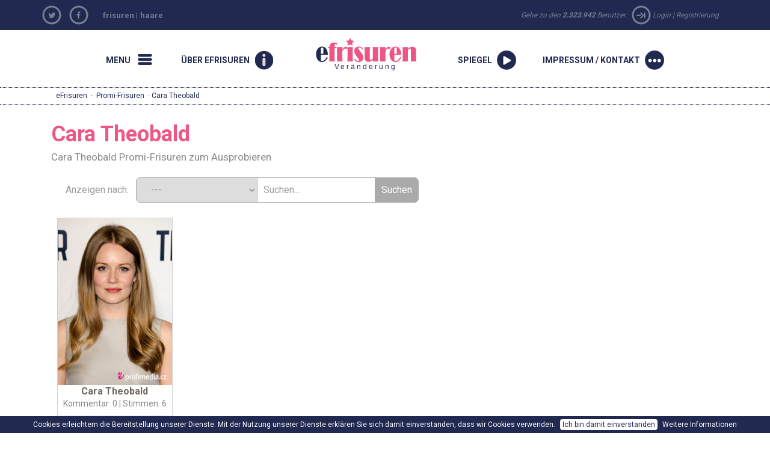

--- FILE ---
content_type: text/html; charset=windows-1250
request_url: https://www.efrisuren.eu/frisuren-der-promis/Cara%20Theobald
body_size: 25941
content:
                <!DOCTYPE html>

<html xmlns="http://www.w3.org/1999/xhtml" xmlns:og="http://opengraphprotocol.org/schema/" xmlns:fb="http://www.facebook.com/2008/fbml">
    <head>
		<base href="https://www.efrisuren.eu/" /><link rel="canonical" href="https://www.efrisuren.eu/frisuren-der-promis/Cara Theobald" /><title>Cara Theobald - - Promi-Frisuren zum Ausprobieren in eFrisuren</title><meta name="description" content="Kostenloser Frisuren testen - füge Dein Foto ein und entdecke die Frisur, die Dir am besten steht! Tausende von Frisuren, Promi-Frisuren..." /><meta name="keywords" content="frisuren, haare, friseur, frisuren testen" />	
        <meta name="googlebot" content="index,follow,noodp" />
        <meta name="robots" content="all,index,follow" />
        <meta name="viewport" content="width=1150">
		<meta name="verify-v1" content="YqoRSekGlBXHBfrNymQz7/nusUYRaPXlBSlPSIVjxUM=" />
        <link rel="SHORTCUT ICON" href="wb.ico">
		<link href="//ajax.googleapis.com/ajax/libs/jqueryui/1.10.4/themes/smoothness/jquery-ui.css" type="text/css" media="screen" rel="stylesheet">
		<link href='https://fonts.googleapis.com/css?family=Roboto:400,700&subset=latin,latin-ext' rel='stylesheet' type='text/css'>
        <link href="https://www.happyhair.sk/assets/bootstrap/css/bootstrap.min.css" rel="stylesheet">
		<link href="https://www.happyhair.sk/assets/css/style_new.css?v=1" media="screen" rel="stylesheet" type="text/css" />
		<link href='js/style/stylesheet.css' rel='stylesheet' media='screen' type='text/css' />
        <link href='js/style/basic.css' rel='stylesheet' media='screen' type='text/css' />
        <link href='assets/css/custom.css' rel='stylesheet' media='screen' type='text/css' />
            <style>
a.run {
background: url(/img/2013/run.png) no-repeat 0px 0px;
}
</style>  
		<script src="swfobject.js"></script>
        <script src="//ajax.googleapis.com/ajax/libs/jquery/1.11.0/jquery.min.js"></script>
        <script src="//ajax.googleapis.com/ajax/libs/jqueryui/1.10.4/jquery-ui.min.js"></script>
        <script src="https://www.happyhair.sk/assets/bootstrap/js/bootstrap.min.js"></script>
        <script src="js/show_layer.js"></script>
        <script src="js/jquery.rater.js"></script>
        <script src="js/jquery.center.min.js"></script>
		<script src="js/general.js"></script> 
           <!-- ak je kategoria home a je clanok spustit slider + zistit linku na predosly a nasledujuci clanok -->

		<script>
			var no_comment_msg = "Bitte füllen Sie Kommentar aus.";
			var no_name_msg = "Bitte füllen Sie Name aus.";
		</script>
		<script src="js/comment.js"></script> 
        <script>
			(function(i,s,o,g,r,a,m){i['GoogleAnalyticsObject']=r;i[r]=i[r]||function(){
					(i[r].q=i[r].q||[]).push(arguments)},i[r].l=1*new Date();a=s.createElement(o),
				m=s.getElementsByTagName(o)[0];a.async=1;a.src=g;m.parentNode.insertBefore(a,m)
			})(window,document,'script','//www.google-analytics.com/analytics.js','ga');

			ga('create', 'UA-919464-11', 'auto', {'allowLinker': true});
			ga('create', 'UA-919464-15', 'auto', {'name': 'newTracker'});  // New tracker.
			ga('require', 'linker');
			ga('linker:autoLink', ['happyhair.cz', 'happyhair.hu', 'happyhair.pl',  'easyhairstyler.com', 'efrisuren.eu', 'happyhair.es', 'happyhair.fr','happyhair.it','happyhair.ro'] );
			ga('send', 'pageview');
			ga('newTracker.send', 'pageview'); // Send page view for new tracker.


			var googletag = googletag || {};
			googletag.cmd = googletag.cmd || [];
			(function() {
				var gads = document.createElement('script');
				gads.async = true;
				gads.type = 'text/javascript';
				var useSSL = 'https:' == document.location.protocol;
				gads.src = (useSSL ? 'https:' : 'http:') + 
				'//www.googletagservices.com/tag/js/gpt.js';
				var node = document.getElementsByTagName('script')[0];
				node.parentNode.insertBefore(gads, node);
			})();

			googletag.cmd.push(function() {
				googletag.defineSlot('/1052772/HappyHair_SK', [300, 250], 'div-gpt-ad-1414484793279-0').addService(googletag.pubads());
				googletag.pubads().enableSingleRequest();
				googletag.enableServices();
			});
		</script>
	</head>
	<body>
		<nav class="new-fullnav">
			<div class="wrap">
				<a rel="nofollow" href="" class="new-fullnav-close">&times;</a>
				<p class="new-fullnav-auth">

				
					<a rel="nofollow" href="https://www.efrisuren.eu/register/">Registrierung</a> | 
					<a rel="nofollow" href="https://www.efrisuren.eu/login/">Login</a>				</p>

				<a rel="nofollow" href="https://www.efrisuren.eu/demo/" style="font-weight:bold;">
					<div class="playbtn" style="margin-left:-65px;"><div class="playbtn-text" style="width:75px;">STARTEN</div></div>
				</a>	
				
				<ul class="new-fullnav-circles">
					<li>
						<a href="https://www.efrisuren.eu/home/frisuren/" rel="nofollow">
							<span class="circle-wrapper">
								<span class="circle-border">
									<span class="circle-image" style="background-image: url('https://www.happyhair.sk/img/2015/kruh_ucesy.jpg')"></span>
								</span>
							</span>
							<span class="circle-text">Frisurentrends</span>
						</a>
					</li>
					<li>
						<a href="https://www.efrisuren.eu/gallery/&rating=date" rel="nofollow">
							<span class="circle-wrapper">
								<span class="circle-border">
									<span class="circle-image" style="background-image: url('https://www.happyhair.sk/img/2015/kruh_predtym_potom.jpg')"></span>
								</span>
							</span>
							<span class="circle-text">vorher/nachher </span>
						</a>
					</li>
					<li>
						<a href="https://www.efrisuren.eu/home/efrisuren/" rel="nofollow">
							<span class="circle-wrapper">
								<span class="circle-border">
									<span class="circle-image" style="background-image: url('https://www.happyhair.sk/img/2015/kruh_magazin.jpg')"></span>
								</span>
							</span>
							<span class="circle-text">Über virtuellen Friseur</span>
						</a>
					</li>
					<li>
						<a href="https://www.efrisuren.eu/home/wie-funktioniert-es/" rel="nofollow">
							<span class="circle-wrapper">
								<span class="circle-border">
									<span class="circle-image" style="background-image: url('https://www.happyhair.sk/img/2015/kruh_shop.jpg')"></span>
								</span>
							</span>
							<span class="circle-text">Wie funktioniert es?</span>
						</a>
					</li>
				</ul>
	    	
				<ul class="new-fullnav-mainmenu">
					<!--
					<li><a href="https://www.efrisuren.eu/home/efrisuren/">Über virtuellen Friseur</a></li>
					<li><a href="https://www.efrisuren.eu/home/wie-funktioniert-es/">Wie funktioniert es</a></li>
					-->
					<li><a href="https://www.efrisuren.eu/contact/">Impressum / Kontakt</a></li>
					<li><a href="https://www.efrisuren.eu/home/faq/">FAQ</a></li>
				</ul>
							

				

			</div>

		</nav>
		<script>
			$(function(){
				$('.new-menu').on('click',function(e){
					e.preventDefault();
					$('html, body').addClass('noscroll');
					$('.new-fullnav').css('display','block');
					$('.new-fullnav').animate({
						opacity: 1,
						top: 0,
					});
				});
				$('.new-fullnav-close').on('click',function(e){
					e.preventDefault();
					$('html, body').removeClass('noscroll');
					$('.new-fullnav').animate({
						opacity: 0.5,
						bottom: '100%',
					}, function(){
						$('.new-fullnav').css({
							'display':'none',
							top: '100%',
							bottom: 0,
						});
						
					});
				});
				$(document).keyup(function(e){
					if (e.keyCode == 27) {
						$('html, body').removeClass('noscroll');
						$('.new-fullnav').animate({
							opacity: 0.5,
							bottom: '100%',
						}, function(){
							$('.new-fullnav').css({
								'display':'none',
								top: '100%',
								bottom: 0,
							});
							
						});
					}
				});
			});
		</script>
		<div class="top-header">
			<div class="container"> 
			
				<div class="social">
									<ul>
						<li><a rel="nofollow" href="https://twitter.com/home?status=Frisuren%20styler%20-%20eFrisuren%20kostenlose%20DEMO%20-%20https%3A%2F%2Fwww.efrisuren.eu%2Ffrisuren-der-promis%2FCara%2520Theobald"  target="_blank" class="social-tw mainicon"></a></li>
						<li><a href="https://www.facebook.com/pages/eFrisureneu/142613202443452" class="social-fb mainicon" target="_blank" rel="nofollow"></a></li>
						
					</ul>
				</div>
        <div class="col-sm-5 hidden-xs titlelink">
        <h2><a href="https://www.efrisuren.eu/" title="Frisuren testen">frisuren</a> | </h2>
        <h2><a href="https://www.efrisuren.eu/" title="frisuren testen">haare</a></h2>
        </div>
				<div class="loginmenu  col-sm-6 " style="text-align:right;">
				<span class=" hidden-xs hidden-sm">Gehe zu den					<strong>2.323.942</strong> Benutzer. 
					<span class="mainicon icon-login"></span></span>
					<a rel="nofollow" href="login/">Login</a> |
					<a rel="nofollow" href="register/">Registrierung</a> 
									</div>
			</div>
		</div>
		<DIV class="clear"></DIV>
		<div>
		<div class="container">
    
              
    
				<nav class="new-nav">
					<a href="#" class="new-menu-item new-menu mainicon" rel="nofollow"><span>Menu</span></a>
					<a href="https://www.efrisuren.eu/home/efrisuren/" rel="nofollow" class="new-menu-item new-howitworks mainicon"><span>Über eFrisuren</span></a>
					<a href="/" class="new-logo" rel="nofollow" style="    background: url('//www.efrisuren.eu/img/e_frisuren.png') 0 0 no-repeat;"><h2>eFrisuren</h2> Veränderung</a>
					
									<a href="https://www.efrisuren.eu/demo/" rel="nofollow" class="new-menu-item new-start mainicon"><span>Spiegel</span></a>
					<a href="contact" class="new-menu-item new-contact mainicon" rel="nofollow"><span>Impressum / Kontakt</span></a>
				
				</nav>    
			</div>
		</div>    
     
<div  class="showbread" ><div class="wrap"><a href="https://www.efrisuren.eu/" title="Frisuren Efrisuren">eFrisuren</a> &middot; <a href="https://www.efrisuren.eu/frisuren-der-promis/" title="Promi-Frisuren">Promi-Frisuren</a> &middot;  Cara Theobald</div></div><!-- COOKIES BAR -->
   
    <div id="cookies-agreement">
		Cookies erleichtern die Bereitstellung unserer Dienste. Mit der Nutzung unserer Dienste erklären Sie sich damit einverstanden, dass wir Cookies verwenden.
		<button id="cookies-agreement_btn" style="cursor:pointer; margin:0 5px; padding:0px 4px;">Ich bin damit einverstanden</button>
		<a href="https://www.my-hair-and-me.de/kontakt/datenschutz" rel="nofollow" target="_blank">Weitere Informationen</a>
		</div>
		<script>
			$('#cookies-agreement_btn').click(function(){
				$('#cookies-agreement').hide();
				createCookieXX('cookies-agreement','1',300000);
			});
			
			function createCookieXX(name,value,days) {
				if (days) {
					var date = new Date();
					date.setTime(date.getTime()+(days*24*60*60*1000));
					var expires = "; expires="+date.toGMTString();
				}
				else var expires = "";
				document.cookie = name+"="+value+expires+"; path=/";
			}   
	 
		</script>
		<div class="container">
  
			<!--
			<div id="newcenter" style="border-bottom: 1px dotted #818181;"> 
			-->
		    			<div id="left-sidebar" class="col-lg-2 hidden-xs hidden-sm" style="padding-left:0px;">
				<h3>Menu</h3>
			
				<ul>
					<li class="active">
						<a href="https://www.efrisuren.eu/home/frisuren/">Frisurentrends</a>
					</li>
					<li class="">
						<a href="https://www.efrisuren.eu/gallery/&rating=rating">Vorher/nachher</a>
					</li>
					<li class="">
						<a href="https://www.efrisuren.eu/home/efrisuren/">Über virtuellen Friseur</a>
					</li>
					<li class="">
						<a href="https://www.efrisuren.eu/home/wie-funktioniert-es/">Wie funktioniert es</a>
					</li>
					<li class="">
						<a href="https://www.efrisuren.eu/contact/">Impressum / Kontakt</a>
					</li>
					<li class="">
						<a href="https://www.efrisuren.eu/home/faq/">FAQ</a>
					</li>
				</ul>
			</div>
      
						<div  class="col-md-9 col-lg-7"> 
				<div class="gallery"><h1>Cara Theobald</h1><h3>Cara Theobald Promi-Frisuren zum Ausprobieren</h3>	<div class="searchbox">
		Anzeigen nach: &nbsp;
		<form name="myform" class="roundedform">
			<select name="mylist" onChange="nav()" class="border-first">
									<option selected value="https://www.efrisuren.eu/frisuren-der-promis/">---</option>
									<option  value="https://www.efrisuren.eu/frisuren-der-promis/">Den neusten</option>
				<option  value="https://www.efrisuren.eu/frisuren-der-promis/&sort=top">Den besten</option>
				<option  value="https://www.efrisuren.eu/frisuren-der-promis/&sort=com">Meist kommentierten</option>
			</select>
		</form>
		<form class="roundedform" id="search_engine" method="post" action="https://www.efrisuren.eu/frisuren-der-promis/" accept-charset="windows-1250">
			<input type="text" name="search" style="" value="Suchen..." onfocus="if (this.value == 'Suchen...') {this.value = '';}" onblur="if (this.value == '') {this.value = 'Suchen...';}">
			<input name="search_user" type="submit" class="border-last" value="Suchen" />
		</form>
	</div>
	<div class="clear" style="padding-bottom:10px;"></div>  
	
				<script type="text/javascript">	
				$(document).ready(function(){
					// fade in/out effect
					$(".in").hover(
					function() {
						$(this).stop().animate({"opacity": "0.5"}, 500);
					},
					function() {
						$(this).stop().animate({"opacity": "1"}, 500);
					});
				});
				</script>

								<div class="cel_foto">
					<div class="in" style="opacity: 1;">
						<div>
							<a rel="nofollow" href="frisuren-der-promis/&zoom=2831">
								<div style="position:relative;"><img class="img1" border="0" alt="Promi-Frisuren - Cara Theobald" src="//ucesy-sk.happyhair.sk/celebrity_img/thumbsa/theobald1o1513.jpg" width="165"><div style="position:absolute; top:0; right:0px;"></div></div>
							</a>
						</div>
						<div class="cel_inside">
							<div class="meno_cel2">
								<a href="frisuren-der-promis/&zoom=2831" style="text-decoration:none;" title="Cara Theobald">
									<b class="ruzove">Cara Theobald</b>
								</a>
							</div>
							<div class="komenty_cel">
								<a rel="nofollow" href="frisuren-der-promis/&zoom=2831">Kommentar: 0</a> | Stimmen: 6							</div>
						</div>
						<div id="demo2831" class="staring_cel2">
						</div>
					</div>
				</div>
									<script type="text/javascript"> 
					$('#demo2831').rater('includes/ratings.php?c=c&id=2831', {style: 'small', curvalue:4.6667});
					</script>
				<div class="clear" style="margin-top:0px; text-align:center;"></div><h4 class=ruzove>Wenn Du auch diese Frisuren auf eigenem Foto ausprobieren möchtest, klick <a class=ruzove href="https://www.efrisuren.eu/demo/">hier</a>!</h4><div class="new_cel_main"><h2>Promi-Frisuren</h2><div class="new_cel_stlpec"><a href="frisuren-der-promis/Aaron%20Eckhart" title="alle Frisuren von Aaron Eckhart Promi-Frisuren zum Ausprobieren">Aaron Eckhart</a><br /><a href="frisuren-der-promis/Abigail%20Breslin" title="alle Frisuren von Abigail Breslin Promi-Frisuren zum Ausprobieren">Abigail Breslin</a><br /><a href="frisuren-der-promis/Abigail%20Clancy" title="alle Frisuren von Abigail Clancy Promi-Frisuren zum Ausprobieren">Abigail Clancy</a><br /><a href="frisuren-der-promis/Abigail%20Spencer" title="alle Frisuren von Abigail Spencer Promi-Frisuren zum Ausprobieren">Abigail Spencer</a><br /><a href="frisuren-der-promis/Adam%20Gregory" title="alle Frisuren von Adam Gregory Promi-Frisuren zum Ausprobieren">Adam Gregory</a><br /><a href="frisuren-der-promis/Adam%20Knight" title="alle Frisuren von Adam Knight Promi-Frisuren zum Ausprobieren">Adam Knight</a><br /><a href="frisuren-der-promis/Adam%20Lambert" title="alle Frisuren von Adam Lambert Promi-Frisuren zum Ausprobieren">Adam Lambert</a><br /><a href="frisuren-der-promis/Addison%20Timlin" title="alle Frisuren von Addison Timlin Promi-Frisuren zum Ausprobieren">Addison Timlin</a><br /><a href="frisuren-der-promis/Adelaide%20Kane" title="alle Frisuren von Adelaide Kane Promi-Frisuren zum Ausprobieren">Adelaide Kane</a><br /><a href="frisuren-der-promis/Adele" title="alle Frisuren von Adele Promi-Frisuren zum Ausprobieren">Adele</a><br /><a href="frisuren-der-promis/Adrian%20Grenier" title="alle Frisuren von Adrian Grenier Promi-Frisuren zum Ausprobieren">Adrian Grenier</a><br /><a href="frisuren-der-promis/Adriana%20Lima" title="alle Frisuren von Adriana Lima Promi-Frisuren zum Ausprobieren">Adriana Lima</a><br /><a href="frisuren-der-promis/Adrianne%20Palicki" title="alle Frisuren von Adrianne Palicki Promi-Frisuren zum Ausprobieren">Adrianne Palicki</a><br /><a href="frisuren-der-promis/Agyness%20Deyn" title="alle Frisuren von Agyness Deyn Promi-Frisuren zum Ausprobieren">Agyness Deyn</a><br /><a href="frisuren-der-promis/Aimee%20Teegarden" title="alle Frisuren von Aimee Teegarden Promi-Frisuren zum Ausprobieren">Aimee Teegarden</a><br /><a href="frisuren-der-promis/Alanis%20Morissette" title="alle Frisuren von Alanis Morissette Promi-Frisuren zum Ausprobieren">Alanis Morissette</a><br /><a href="frisuren-der-promis/Alanna%20Masterson" title="alle Frisuren von Alanna Masterson Promi-Frisuren zum Ausprobieren">Alanna Masterson</a><br /><a href="frisuren-der-promis/Alessandra%20Ambrosio" title="alle Frisuren von Alessandra Ambrosio Promi-Frisuren zum Ausprobieren">Alessandra Ambrosio</a><br /><a href="frisuren-der-promis/Alexa%20Chung" title="alle Frisuren von Alexa Chung Promi-Frisuren zum Ausprobieren">Alexa Chung</a><br /><a href="frisuren-der-promis/Alexandra%20Burke" title="alle Frisuren von Alexandra Burke Promi-Frisuren zum Ausprobieren">Alexandra Burke</a><br /><a href="frisuren-der-promis/Alexandra%20Ella" title="alle Frisuren von Alexandra Ella Promi-Frisuren zum Ausprobieren">Alexandra Ella</a><br /><a href="frisuren-der-promis/Alexandra%20Richards" title="alle Frisuren von Alexandra Richards Promi-Frisuren zum Ausprobieren">Alexandra Richards</a><br /><a href="frisuren-der-promis/Alexandra%20Roach" title="alle Frisuren von Alexandra Roach Promi-Frisuren zum Ausprobieren">Alexandra Roach</a><br /><a href="frisuren-der-promis/Alexis%20Bledel" title="alle Frisuren von Alexis Bledel Promi-Frisuren zum Ausprobieren">Alexis Bledel</a><br /><a href="frisuren-der-promis/Alexis%20Denisof" title="alle Frisuren von Alexis Denisof Promi-Frisuren zum Ausprobieren">Alexis Denisof</a><br /><a href="frisuren-der-promis/Ali%20Landry" title="alle Frisuren von Ali Landry Promi-Frisuren zum Ausprobieren">Ali Landry</a><br /><a href="frisuren-der-promis/Ali%20Larter" title="alle Frisuren von Ali Larter Promi-Frisuren zum Ausprobieren">Ali Larter</a><br /><a href="frisuren-der-promis/Alice%20Cooper" title="alle Frisuren von Alice Cooper Promi-Frisuren zum Ausprobieren">Alice Cooper</a><br /><a href="frisuren-der-promis/Alice%20Eve" title="alle Frisuren von Alice Eve Promi-Frisuren zum Ausprobieren">Alice Eve</a><br /><a href="frisuren-der-promis/Alicia%20Keys" title="alle Frisuren von Alicia Keys Promi-Frisuren zum Ausprobieren">Alicia Keys</a><br /><a href="frisuren-der-promis/Alicia%20Silverstone" title="alle Frisuren von Alicia Silverstone Promi-Frisuren zum Ausprobieren">Alicia Silverstone</a><br /><a href="frisuren-der-promis/Alicia%20Witt" title="alle Frisuren von Alicia Witt Promi-Frisuren zum Ausprobieren">Alicia Witt</a><br /><a href="frisuren-der-promis/Alison%20Lohman" title="alle Frisuren von Alison Lohman Promi-Frisuren zum Ausprobieren">Alison Lohman</a><br /><a href="frisuren-der-promis/Allison%20Holker" title="alle Frisuren von Allison Holker Promi-Frisuren zum Ausprobieren">Allison Holker</a><br /><a href="frisuren-der-promis/Allison%20Iraheta" title="alle Frisuren von Allison Iraheta Promi-Frisuren zum Ausprobieren">Allison Iraheta</a><br /><a href="frisuren-der-promis/Allison%20Williams" title="alle Frisuren von Allison Williams Promi-Frisuren zum Ausprobieren">Allison Williams</a><br /><a href="frisuren-der-promis/Aly%20Michalka" title="alle Frisuren von Aly Michalka Promi-Frisuren zum Ausprobieren">Aly Michalka</a><br /><a href="frisuren-der-promis/Alyson%20Hannigan" title="alle Frisuren von Alyson Hannigan Promi-Frisuren zum Ausprobieren">Alyson Hannigan</a><br /><a href="frisuren-der-promis/Alyson%20Michalka" title="alle Frisuren von Alyson Michalka Promi-Frisuren zum Ausprobieren">Alyson Michalka</a><br /><a href="frisuren-der-promis/Alyssa%20Campenella" title="alle Frisuren von Alyssa Campenella Promi-Frisuren zum Ausprobieren">Alyssa Campenella</a><br /><a href="frisuren-der-promis/Alyssa%20Milano" title="alle Frisuren von Alyssa Milano Promi-Frisuren zum Ausprobieren">Alyssa Milano</a><br /><a href="frisuren-der-promis/Alyssa%20Reid" title="alle Frisuren von Alyssa Reid Promi-Frisuren zum Ausprobieren">Alyssa Reid</a><br /><a href="frisuren-der-promis/Amanda%20Bynes" title="alle Frisuren von Amanda Bynes Promi-Frisuren zum Ausprobieren">Amanda Bynes</a><br /><a href="frisuren-der-promis/Amanda%20Holden" title="alle Frisuren von Amanda Holden Promi-Frisuren zum Ausprobieren">Amanda Holden</a><br /><a href="frisuren-der-promis/Amanda%20Righetti" title="alle Frisuren von Amanda Righetti Promi-Frisuren zum Ausprobieren">Amanda Righetti</a><br /><a href="frisuren-der-promis/Amanda%20Seyfried" title="alle Frisuren von Amanda Seyfried Promi-Frisuren zum Ausprobieren">Amanda Seyfried</a><br /><a href="frisuren-der-promis/Amber%20Heard" title="alle Frisuren von Amber Heard Promi-Frisuren zum Ausprobieren">Amber Heard</a><br /><a href="frisuren-der-promis/Amber%20Rose" title="alle Frisuren von Amber Rose Promi-Frisuren zum Ausprobieren">Amber Rose</a><br /><a href="frisuren-der-promis/Amber%20Stevens" title="alle Frisuren von Amber Stevens Promi-Frisuren zum Ausprobieren">Amber Stevens</a><br /><a href="frisuren-der-promis/Amber%20Valletta" title="alle Frisuren von Amber Valletta Promi-Frisuren zum Ausprobieren">Amber Valletta</a><br /><a href="frisuren-der-promis/Ambyr%20Childers" title="alle Frisuren von Ambyr Childers Promi-Frisuren zum Ausprobieren">Ambyr Childers</a><br /><a href="frisuren-der-promis/Amerie" title="alle Frisuren von Amerie Promi-Frisuren zum Ausprobieren">Amerie</a><br /><a href="frisuren-der-promis/Amy%20Adams" title="alle Frisuren von Amy Adams Promi-Frisuren zum Ausprobieren">Amy Adams</a><br /><a href="frisuren-der-promis/Amy%20Childs" title="alle Frisuren von Amy Childs Promi-Frisuren zum Ausprobieren">Amy Childs</a><br /><a href="frisuren-der-promis/Amy%20Lee" title="alle Frisuren von Amy Lee Promi-Frisuren zum Ausprobieren">Amy Lee</a><br /><a href="frisuren-der-promis/Amy%20Paffrath" title="alle Frisuren von Amy Paffrath Promi-Frisuren zum Ausprobieren">Amy Paffrath</a><br /><a href="frisuren-der-promis/Amy%20Poehler" title="alle Frisuren von Amy Poehler Promi-Frisuren zum Ausprobieren">Amy Poehler</a><br /><a href="frisuren-der-promis/Amy%20Seimetz" title="alle Frisuren von Amy Seimetz Promi-Frisuren zum Ausprobieren">Amy Seimetz</a><br /><a href="frisuren-der-promis/Amy%20Winehouse" title="alle Frisuren von Amy Winehouse Promi-Frisuren zum Ausprobieren">Amy Winehouse</a><br /><a href="frisuren-der-promis/Ana%20Beatriz%20Barros" title="alle Frisuren von Ana Beatriz Barros Promi-Frisuren zum Ausprobieren">Ana Beatriz Barros</a><br /><a href="frisuren-der-promis/Ana%20Ortiz" title="alle Frisuren von Ana Ortiz Promi-Frisuren zum Ausprobieren">Ana Ortiz</a><br /><a href="frisuren-der-promis/Analeigh%20Tipton" title="alle Frisuren von Analeigh Tipton Promi-Frisuren zum Ausprobieren">Analeigh Tipton</a><br /><a href="frisuren-der-promis/Anastacia" title="alle Frisuren von Anastacia Promi-Frisuren zum Ausprobieren">Anastacia</a><br /><a href="frisuren-der-promis/Andie%20MacDowell" title="alle Frisuren von Andie MacDowell Promi-Frisuren zum Ausprobieren">Andie MacDowell</a><br /><a href="frisuren-der-promis/Andrea%20Bowen" title="alle Frisuren von Andrea Bowen Promi-Frisuren zum Ausprobieren">Andrea Bowen</a><br /><a href="frisuren-der-promis/Andrew%20Garfield" title="alle Frisuren von Andrew Garfield Promi-Frisuren zum Ausprobieren">Andrew Garfield</a><br /><a href="frisuren-der-promis/Andy%20Allo" title="alle Frisuren von Andy Allo Promi-Frisuren zum Ausprobieren">Andy Allo</a><br /><a href="frisuren-der-promis/Andy%20MacDowell" title="alle Frisuren von Andy MacDowell Promi-Frisuren zum Ausprobieren">Andy MacDowell</a><br /><a href="frisuren-der-promis/Angela%20Bassett" title="alle Frisuren von Angela Bassett Promi-Frisuren zum Ausprobieren">Angela Bassett</a><br /><a href="frisuren-der-promis/Angela%20Simmons" title="alle Frisuren von Angela Simmons Promi-Frisuren zum Ausprobieren">Angela Simmons</a><br /><a href="frisuren-der-promis/Angelina%20Jolie" title="alle Frisuren von Angelina Jolie Promi-Frisuren zum Ausprobieren">Angelina Jolie</a><br /><a href="frisuren-der-promis/Angeline-Rose%20Troy" title="alle Frisuren von Angeline-Rose Troy Promi-Frisuren zum Ausprobieren">Angeline-Rose Troy</a><br /><a href="frisuren-der-promis/Angie%20Miller" title="alle Frisuren von Angie Miller Promi-Frisuren zum Ausprobieren">Angie Miller</a><br /><a href="frisuren-der-promis/Anita%20Antoinette" title="alle Frisuren von Anita Antoinette Promi-Frisuren zum Ausprobieren">Anita Antoinette</a><br /><a href="frisuren-der-promis/Anja%20Rubik" title="alle Frisuren von Anja Rubik Promi-Frisuren zum Ausprobieren">Anja Rubik</a><br /><a href="frisuren-der-promis/Anna%20Camp" title="alle Frisuren von Anna Camp Promi-Frisuren zum Ausprobieren">Anna Camp</a><br /><a href="frisuren-der-promis/Anna%20Chlumsky" title="alle Frisuren von Anna Chlumsky Promi-Frisuren zum Ausprobieren">Anna Chlumsky</a><br /><a href="frisuren-der-promis/Anna%20Faris" title="alle Frisuren von Anna Faris Promi-Frisuren zum Ausprobieren">Anna Faris</a><br /><a href="frisuren-der-promis/Anna%20Kendrick" title="alle Frisuren von Anna Kendrick Promi-Frisuren zum Ausprobieren">Anna Kendrick</a><br /><a href="frisuren-der-promis/Anna%20Kournikova" title="alle Frisuren von Anna Kournikova Promi-Frisuren zum Ausprobieren">Anna Kournikova</a><br /><a href="frisuren-der-promis/Anna%20Shaffer" title="alle Frisuren von Anna Shaffer Promi-Frisuren zum Ausprobieren">Anna Shaffer</a><br /><a href="frisuren-der-promis/Anna%20Sui" title="alle Frisuren von Anna Sui Promi-Frisuren zum Ausprobieren">Anna Sui</a><br /><a href="frisuren-der-promis/Anna%20Wintour" title="alle Frisuren von Anna Wintour Promi-Frisuren zum Ausprobieren">Anna Wintour</a><br /><a href="frisuren-der-promis/Annabel%20Scholey" title="alle Frisuren von Annabel Scholey Promi-Frisuren zum Ausprobieren">Annabel Scholey</a><br /><a href="frisuren-der-promis/AnnaLynne%20McCord" title="alle Frisuren von AnnaLynne McCord Promi-Frisuren zum Ausprobieren">AnnaLynne McCord</a><br /><a href="frisuren-der-promis/Anne%20Hathaway" title="alle Frisuren von Anne Hathaway Promi-Frisuren zum Ausprobieren">Anne Hathaway</a><br /><a href="frisuren-der-promis/Anne%20Heche" title="alle Frisuren von Anne Heche Promi-Frisuren zum Ausprobieren">Anne Heche</a><br /><a href="frisuren-der-promis/Anne%20Sweeney" title="alle Frisuren von Anne Sweeney Promi-Frisuren zum Ausprobieren">Anne Sweeney</a><br /><a href="frisuren-der-promis/Annie%20Ilonzeh" title="alle Frisuren von Annie Ilonzeh Promi-Frisuren zum Ausprobieren">Annie Ilonzeh</a><br /><a href="frisuren-der-promis/April%20Scott" title="alle Frisuren von April Scott Promi-Frisuren zum Ausprobieren">April Scott</a><br /><a href="frisuren-der-promis/Ariana%20Grande" title="alle Frisuren von Ariana Grande Promi-Frisuren zum Ausprobieren">Ariana Grande</a><br /><a href="frisuren-der-promis/Ariel%20Winter" title="alle Frisuren von Ariel Winter Promi-Frisuren zum Ausprobieren">Ariel Winter</a><br /><a href="frisuren-der-promis/Arthur%20Ashe" title="alle Frisuren von Arthur Ashe Promi-Frisuren zum Ausprobieren">Arthur Ashe</a><br /><a href="frisuren-der-promis/Asami%20Zdrenka" title="alle Frisuren von Asami Zdrenka Promi-Frisuren zum Ausprobieren">Asami Zdrenka</a><br /><a href="frisuren-der-promis/Ashanti" title="alle Frisuren von Ashanti Promi-Frisuren zum Ausprobieren">Ashanti</a><br /><a href="frisuren-der-promis/Ashely%20Greene" title="alle Frisuren von Ashely Greene Promi-Frisuren zum Ausprobieren">Ashely Greene</a><br /><a href="frisuren-der-promis/Ashely%20Tisdale" title="alle Frisuren von Ashely Tisdale Promi-Frisuren zum Ausprobieren">Ashely Tisdale</a><br /><a href="frisuren-der-promis/Ashish" title="alle Frisuren von Ashish Promi-Frisuren zum Ausprobieren">Ashish</a><br /><a href="frisuren-der-promis/Ashlee%20Simpson" title="alle Frisuren von Ashlee Simpson Promi-Frisuren zum Ausprobieren">Ashlee Simpson</a><br /><a href="frisuren-der-promis/Ashlee%20Simpson-Wentz" title="alle Frisuren von Ashlee Simpson-Wentz Promi-Frisuren zum Ausprobieren">Ashlee Simpson-Wentz</a><br /><a href="frisuren-der-promis/Ashley%20Benson" title="alle Frisuren von Ashley Benson Promi-Frisuren zum Ausprobieren">Ashley Benson</a><br /><a href="frisuren-der-promis/Ashley%20Greene" title="alle Frisuren von Ashley Greene Promi-Frisuren zum Ausprobieren">Ashley Greene</a><br /><a href="frisuren-der-promis/Ashley%20Olsen" title="alle Frisuren von Ashley Olsen Promi-Frisuren zum Ausprobieren">Ashley Olsen</a><br /><a href="frisuren-der-promis/Ashley%20Parker" title="alle Frisuren von Ashley Parker Promi-Frisuren zum Ausprobieren">Ashley Parker</a><br /><a href="frisuren-der-promis/Ashley%20Rickards" title="alle Frisuren von Ashley Rickards Promi-Frisuren zum Ausprobieren">Ashley Rickards</a><br /><a href="frisuren-der-promis/Ashley%20Roberts" title="alle Frisuren von Ashley Roberts Promi-Frisuren zum Ausprobieren">Ashley Roberts</a><br /><a href="frisuren-der-promis/Ashley%20Scott" title="alle Frisuren von Ashley Scott Promi-Frisuren zum Ausprobieren">Ashley Scott</a><br /><a href="frisuren-der-promis/Ashley%20Tisdale" title="alle Frisuren von Ashley Tisdale Promi-Frisuren zum Ausprobieren">Ashley Tisdale</a><br /><a href="frisuren-der-promis/Ashton%20Kutcher" title="alle Frisuren von Ashton Kutcher Promi-Frisuren zum Ausprobieren">Ashton Kutcher</a><br /><a href="frisuren-der-promis/Audrey%20Kitching" title="alle Frisuren von Audrey Kitching Promi-Frisuren zum Ausprobieren">Audrey Kitching</a><br /><a href="frisuren-der-promis/Audrey%20Tatou" title="alle Frisuren von Audrey Tatou Promi-Frisuren zum Ausprobieren">Audrey Tatou</a><br /><a href="frisuren-der-promis/Audrey%20Tautou" title="alle Frisuren von Audrey Tautou Promi-Frisuren zum Ausprobieren">Audrey Tautou</a><br /><a href="frisuren-der-promis/Audrey%20Whitby" title="alle Frisuren von Audrey Whitby Promi-Frisuren zum Ausprobieren">Audrey Whitby</a><br /><a href="frisuren-der-promis/Audrina%20Patridge" title="alle Frisuren von Audrina Patridge Promi-Frisuren zum Ausprobieren">Audrina Patridge</a><br /><a href="frisuren-der-promis/Austin%20Winkler" title="alle Frisuren von Austin Winkler Promi-Frisuren zum Ausprobieren">Austin Winkler</a><br /><a href="frisuren-der-promis/Autumn%20Reeser" title="alle Frisuren von Autumn Reeser Promi-Frisuren zum Ausprobieren">Autumn Reeser</a><br /><a href="frisuren-der-promis/Avril%20Lavigne" title="alle Frisuren von Avril Lavigne Promi-Frisuren zum Ausprobieren">Avril Lavigne</a><br /><a href="frisuren-der-promis/Bai%20Ling" title="alle Frisuren von Bai Ling Promi-Frisuren zum Ausprobieren">Bai Ling</a><br /><a href="frisuren-der-promis/Bailee%20Madison" title="alle Frisuren von Bailee Madison Promi-Frisuren zum Ausprobieren">Bailee Madison</a><br /><a href="frisuren-der-promis/Barbra%20Streisand" title="alle Frisuren von Barbra Streisand Promi-Frisuren zum Ausprobieren">Barbra Streisand</a><br /><a href="frisuren-der-promis/BC%20Jean" title="alle Frisuren von BC Jean Promi-Frisuren zum Ausprobieren">BC Jean</a><br /><a href="frisuren-der-promis/Bea%20Miller" title="alle Frisuren von Bea Miller Promi-Frisuren zum Ausprobieren">Bea Miller</a><br /><a href="frisuren-der-promis/Becki%20Newton" title="alle Frisuren von Becki Newton Promi-Frisuren zum Ausprobieren">Becki Newton</a><br /><a href="frisuren-der-promis/Behati%20Prinsloo" title="alle Frisuren von Behati Prinsloo Promi-Frisuren zum Ausprobieren">Behati Prinsloo</a><br /><a href="frisuren-der-promis/Bella%20Heathcote" title="alle Frisuren von Bella Heathcote Promi-Frisuren zum Ausprobieren">Bella Heathcote</a><br /><a href="frisuren-der-promis/Bella%20Thorne" title="alle Frisuren von Bella Thorne Promi-Frisuren zum Ausprobieren">Bella Thorne</a><br /><a href="frisuren-der-promis/Ben%20Affleck" title="alle Frisuren von Ben Affleck Promi-Frisuren zum Ausprobieren">Ben Affleck</a><br /><a href="frisuren-der-promis/Ben%20Wishaw" title="alle Frisuren von Ben Wishaw Promi-Frisuren zum Ausprobieren">Ben Wishaw</a><br /><a href="frisuren-der-promis/Berenice%20Bejo" title="alle Frisuren von Berenice Bejo Promi-Frisuren zum Ausprobieren">Berenice Bejo</a><br /><a href="frisuren-der-promis/Beth%20Behrs" title="alle Frisuren von Beth Behrs Promi-Frisuren zum Ausprobieren">Beth Behrs</a><br /><a href="frisuren-der-promis/Betty%20Who" title="alle Frisuren von Betty Who Promi-Frisuren zum Ausprobieren">Betty Who</a><br /><a href="frisuren-der-promis/Beyonc%E9%20Knowles" title="alle Frisuren von Beyoncé Knowles Promi-Frisuren zum Ausprobieren">Beyoncé Knowles</a><br /><a href="frisuren-der-promis/Bill%20Kaulitz" title="alle Frisuren von Bill Kaulitz Promi-Frisuren zum Ausprobieren">Bill Kaulitz</a><br /><a href="frisuren-der-promis/Billie%20Joe%20Armstrong" title="alle Frisuren von Billie Joe Armstrong Promi-Frisuren zum Ausprobieren">Billie Joe Armstrong</a><br /><a href="frisuren-der-promis/Billie%20Piper" title="alle Frisuren von Billie Piper Promi-Frisuren zum Ausprobieren">Billie Piper</a><br /><a href="frisuren-der-promis/Billy%20Ray%20Cyrus" title="alle Frisuren von Billy Ray Cyrus Promi-Frisuren zum Ausprobieren">Billy Ray Cyrus</a><br /><a href="frisuren-der-promis/Billy%20Zane" title="alle Frisuren von Billy Zane Promi-Frisuren zum Ausprobieren">Billy Zane</a><br /><a href="frisuren-der-promis/Blake%20Lewis" title="alle Frisuren von Blake Lewis Promi-Frisuren zum Ausprobieren">Blake Lewis</a><br /><a href="frisuren-der-promis/Blake%20Lively" title="alle Frisuren von Blake Lively Promi-Frisuren zum Ausprobieren">Blake Lively</a><br /><a href="frisuren-der-promis/Bonnie%20McKee" title="alle Frisuren von Bonnie McKee Promi-Frisuren zum Ausprobieren">Bonnie McKee</a><br /><a href="frisuren-der-promis/Bora%20Aksu%20SS%202015" title="alle Frisuren von Bora Aksu SS 2015 Promi-Frisuren zum Ausprobieren">Bora Aksu SS 2015</a><br /><a href="frisuren-der-promis/Brad%20Pitt" title="alle Frisuren von Brad Pitt Promi-Frisuren zum Ausprobieren">Brad Pitt</a><br /><a href="frisuren-der-promis/Brad%20Simpson" title="alle Frisuren von Brad Simpson Promi-Frisuren zum Ausprobieren">Brad Simpson</a><br /><a href="frisuren-der-promis/Brandi%20Cyrus" title="alle Frisuren von Brandi Cyrus Promi-Frisuren zum Ausprobieren">Brandi Cyrus</a><br /><a href="frisuren-der-promis/Brandy" title="alle Frisuren von Brandy Promi-Frisuren zum Ausprobieren">Brandy</a><br /><a href="frisuren-der-promis/Brea%20Grant" title="alle Frisuren von Brea Grant Promi-Frisuren zum Ausprobieren">Brea Grant</a><br /><a href="frisuren-der-promis/Brenda%20Song" title="alle Frisuren von Brenda Song Promi-Frisuren zum Ausprobieren">Brenda Song</a><br /><a href="frisuren-der-promis/Brianna%20Perry" title="alle Frisuren von Brianna Perry Promi-Frisuren zum Ausprobieren">Brianna Perry</a><br /><a href="frisuren-der-promis/Bridal%202014" title="alle Frisuren von Bridal 2014 Promi-Frisuren zum Ausprobieren">Bridal 2014</a><br /><a href="frisuren-der-promis/Brie%20Larson" title="alle Frisuren von Brie Larson Promi-Frisuren zum Ausprobieren">Brie Larson</a><br /><a href="frisuren-der-promis/Brigit%20Mendler" title="alle Frisuren von Brigit Mendler Promi-Frisuren zum Ausprobieren">Brigit Mendler</a><br /><a href="frisuren-der-promis/Brit%20Morgan" title="alle Frisuren von Brit Morgan Promi-Frisuren zum Ausprobieren">Brit Morgan</a><br /><a href="frisuren-der-promis/Britanny%20Snow" title="alle Frisuren von Britanny Snow Promi-Frisuren zum Ausprobieren">Britanny Snow</a><br /><a href="frisuren-der-promis/Britney%20Spears" title="alle Frisuren von Britney Spears Promi-Frisuren zum Ausprobieren">Britney Spears</a><br /><a href="frisuren-der-promis/Britt%20Lower" title="alle Frisuren von Britt Lower Promi-Frisuren zum Ausprobieren">Britt Lower</a><br /><a href="frisuren-der-promis/Britt%20Robertson" title="alle Frisuren von Britt Robertson Promi-Frisuren zum Ausprobieren">Britt Robertson</a><br /><a href="frisuren-der-promis/Brittany%20Daniel" title="alle Frisuren von Brittany Daniel Promi-Frisuren zum Ausprobieren">Brittany Daniel</a><br /><a href="frisuren-der-promis/Brittany%20Murphy" title="alle Frisuren von Brittany Murphy Promi-Frisuren zum Ausprobieren">Brittany Murphy</a><br /><a href="frisuren-der-promis/Brittany%20Snow" title="alle Frisuren von Brittany Snow Promi-Frisuren zum Ausprobieren">Brittany Snow</a><br /><a href="frisuren-der-promis/Brooke%20Burke" title="alle Frisuren von Brooke Burke Promi-Frisuren zum Ausprobieren">Brooke Burke</a><br /><a href="frisuren-der-promis/Brooklyn%20Decker" title="alle Frisuren von Brooklyn Decker Promi-Frisuren zum Ausprobieren">Brooklyn Decker</a><br /><a href="frisuren-der-promis/Bryce%20Dallas%20Howard" title="alle Frisuren von Bryce Dallas Howard Promi-Frisuren zum Ausprobieren">Bryce Dallas Howard</a><br /><a href="frisuren-der-promis/Busy%20Phillips" title="alle Frisuren von Busy Phillips Promi-Frisuren zum Ausprobieren">Busy Phillips</a><br /><a href="frisuren-der-promis/Caitlin%20FitzGerald" title="alle Frisuren von Caitlin FitzGerald Promi-Frisuren zum Ausprobieren">Caitlin FitzGerald</a><br /><a href="frisuren-der-promis/Calista%20Flockhart" title="alle Frisuren von Calista Flockhart Promi-Frisuren zum Ausprobieren">Calista Flockhart</a><br /><a href="frisuren-der-promis/Cameron%20Diaz" title="alle Frisuren von Cameron Diaz Promi-Frisuren zum Ausprobieren">Cameron Diaz</a><br /><a href="frisuren-der-promis/Camila%20Alves" title="alle Frisuren von Camila Alves Promi-Frisuren zum Ausprobieren">Camila Alves</a><br /><a href="frisuren-der-promis/Camilla%20Belle" title="alle Frisuren von Camilla Belle Promi-Frisuren zum Ausprobieren">Camilla Belle</a><br /><a href="frisuren-der-promis/Camilla%20Luddington" title="alle Frisuren von Camilla Luddington Promi-Frisuren zum Ausprobieren">Camilla Luddington</a><br /><a href="frisuren-der-promis/Candice%20Accola" title="alle Frisuren von Candice Accola Promi-Frisuren zum Ausprobieren">Candice Accola</a><br /><a href="frisuren-der-promis/Candice%20Swanepoel" title="alle Frisuren von Candice Swanepoel Promi-Frisuren zum Ausprobieren">Candice Swanepoel</a><br /><a href="frisuren-der-promis/Caprice%20Bourret" title="alle Frisuren von Caprice Bourret Promi-Frisuren zum Ausprobieren">Caprice Bourret</a><br /><a href="frisuren-der-promis/Cara%20Delevigne" title="alle Frisuren von Cara Delevigne Promi-Frisuren zum Ausprobieren">Cara Delevigne</a><br /><a href="frisuren-der-promis/Cara%20Delevingne" title="alle Frisuren von Cara Delevingne Promi-Frisuren zum Ausprobieren">Cara Delevingne</a><br /><a href="frisuren-der-promis/Cara%20Santana" title="alle Frisuren von Cara Santana Promi-Frisuren zum Ausprobieren">Cara Santana</a><br /><a href="frisuren-der-promis/Cara%20Theobald" title="alle Frisuren von Cara Theobald Promi-Frisuren zum Ausprobieren">Cara Theobald</a><br /><a href="frisuren-der-promis/Carey%20Mulligan" title="alle Frisuren von Carey Mulligan Promi-Frisuren zum Ausprobieren">Carey Mulligan</a><br /><a href="frisuren-der-promis/CariDee" title="alle Frisuren von CariDee Promi-Frisuren zum Ausprobieren">CariDee</a><br /><a href="frisuren-der-promis/Carly%20Rae" title="alle Frisuren von Carly Rae Promi-Frisuren zum Ausprobieren">Carly Rae</a><br /><a href="frisuren-der-promis/Carly%20Rae%20Jepsen" title="alle Frisuren von Carly Rae Jepsen Promi-Frisuren zum Ausprobieren">Carly Rae Jepsen</a><br /><a href="frisuren-der-promis/Carmen%20Electra" title="alle Frisuren von Carmen Electra Promi-Frisuren zum Ausprobieren">Carmen Electra</a><br /><a href="frisuren-der-promis/Caroline%20Stanbury" title="alle Frisuren von Caroline Stanbury Promi-Frisuren zum Ausprobieren">Caroline Stanbury</a><br /><a href="frisuren-der-promis/Caroline%20Sunshine" title="alle Frisuren von Caroline Sunshine Promi-Frisuren zum Ausprobieren">Caroline Sunshine</a><br /><a href="frisuren-der-promis/Carolyn%20Murphy" title="alle Frisuren von Carolyn Murphy Promi-Frisuren zum Ausprobieren">Carolyn Murphy</a><br /><a href="frisuren-der-promis/Carrie%20Preston" title="alle Frisuren von Carrie Preston Promi-Frisuren zum Ausprobieren">Carrie Preston</a><br /><a href="frisuren-der-promis/Carrie%20Underwood" title="alle Frisuren von Carrie Underwood Promi-Frisuren zum Ausprobieren">Carrie Underwood</a><br /><a href="frisuren-der-promis/Cassadee%20Pope" title="alle Frisuren von Cassadee Pope Promi-Frisuren zum Ausprobieren">Cassadee Pope</a><br /><a href="frisuren-der-promis/Cassie%20Ventura" title="alle Frisuren von Cassie Ventura Promi-Frisuren zum Ausprobieren">Cassie Ventura</a><br /><a href="frisuren-der-promis/Cat%20Deeley" title="alle Frisuren von Cat Deeley Promi-Frisuren zum Ausprobieren">Cat Deeley</a><br /><a href="frisuren-der-promis/Cate%20Blanchett" title="alle Frisuren von Cate Blanchett Promi-Frisuren zum Ausprobieren">Cate Blanchett</a><br /><a href="frisuren-der-promis/Catherine%20Heigl" title="alle Frisuren von Catherine Heigl Promi-Frisuren zum Ausprobieren">Catherine Heigl</a><br /><a href="frisuren-der-promis/Catherine%20Zeta-Jones" title="alle Frisuren von Catherine Zeta-Jones Promi-Frisuren zum Ausprobieren">Catherine Zeta-Jones</a><br /><a href="frisuren-der-promis/Catrin%20Finch" title="alle Frisuren von Catrin Finch Promi-Frisuren zum Ausprobieren">Catrin Finch</a><br /><a href="frisuren-der-promis/Cece%20Frey" title="alle Frisuren von Cece Frey Promi-Frisuren zum Ausprobieren">Cece Frey</a><br /><a href="frisuren-der-promis/Celine%20Dion" title="alle Frisuren von Celine Dion Promi-Frisuren zum Ausprobieren">Celine Dion</a><br /><a href="frisuren-der-promis/Chace%20Crawford" title="alle Frisuren von Chace Crawford Promi-Frisuren zum Ausprobieren">Chace Crawford</a><br /><a href="frisuren-der-promis/Chanel%20Iman" title="alle Frisuren von Chanel Iman Promi-Frisuren zum Ausprobieren">Chanel Iman</a><br /><a href="frisuren-der-promis/Charley%20Webb" title="alle Frisuren von Charley Webb Promi-Frisuren zum Ausprobieren">Charley Webb</a><br /><a href="frisuren-der-promis/Charlie%20Bewley" title="alle Frisuren von Charlie Bewley Promi-Frisuren zum Ausprobieren">Charlie Bewley</a><br /><a href="frisuren-der-promis/Charlize%20Theron" title="alle Frisuren von Charlize Theron Promi-Frisuren zum Ausprobieren">Charlize Theron</a><br /><a href="frisuren-der-promis/Charlotte%20Jackson" title="alle Frisuren von Charlotte Jackson Promi-Frisuren zum Ausprobieren">Charlotte Jackson</a><br /><a href="frisuren-der-promis/Charlotte%20Ross" title="alle Frisuren von Charlotte Ross Promi-Frisuren zum Ausprobieren">Charlotte Ross</a><br /><a href="frisuren-der-promis/Chase%20Johnson" title="alle Frisuren von Chase Johnson Promi-Frisuren zum Ausprobieren">Chase Johnson</a><br /><a href="frisuren-der-promis/Chelsea%20Kane" title="alle Frisuren von Chelsea Kane Promi-Frisuren zum Ausprobieren">Chelsea Kane</a><br /><a href="frisuren-der-promis/Chelsie%20Hightower" title="alle Frisuren von Chelsie Hightower Promi-Frisuren zum Ausprobieren">Chelsie Hightower</a><br /><a href="frisuren-der-promis/Cher" title="alle Frisuren von Cher Promi-Frisuren zum Ausprobieren">Cher</a><br /><a href="frisuren-der-promis/Cher%20Lloyd" title="alle Frisuren von Cher Lloyd Promi-Frisuren zum Ausprobieren">Cher Lloyd</a><br /><a href="frisuren-der-promis/Cheryl%20Cole" title="alle Frisuren von Cheryl Cole Promi-Frisuren zum Ausprobieren">Cheryl Cole</a><br /><a href="frisuren-der-promis/Cheryl%20Hines" title="alle Frisuren von Cheryl Hines Promi-Frisuren zum Ausprobieren">Cheryl Hines</a><br /><a href="frisuren-der-promis/Chloe%20Bennet" title="alle Frisuren von Chloe Bennet Promi-Frisuren zum Ausprobieren">Chloe Bennet</a><br /><a href="frisuren-der-promis/Chloe%20Dykstra" title="alle Frisuren von Chloe Dykstra Promi-Frisuren zum Ausprobieren">Chloe Dykstra</a><br /><a href="frisuren-der-promis/Chloe%20Grace" title="alle Frisuren von Chloe Grace Promi-Frisuren zum Ausprobieren">Chloe Grace</a><br /><a href="frisuren-der-promis/Chloe%20Grace%20Moretz" title="alle Frisuren von Chloe Grace Moretz Promi-Frisuren zum Ausprobieren">Chloe Grace Moretz</a><br /><a href="frisuren-der-promis/Chloe%20Moretz" title="alle Frisuren von Chloe Moretz Promi-Frisuren zum Ausprobieren">Chloe Moretz</a><br /><a href="frisuren-der-promis/Chloe%20Sevigny" title="alle Frisuren von Chloe Sevigny Promi-Frisuren zum Ausprobieren">Chloe Sevigny</a><br /><a href="frisuren-der-promis/Chord%20Overstreet" title="alle Frisuren von Chord Overstreet Promi-Frisuren zum Ausprobieren">Chord Overstreet</a><br /><a href="frisuren-der-promis/Chris%20Hemsworth" title="alle Frisuren von Chris Hemsworth Promi-Frisuren zum Ausprobieren">Chris Hemsworth</a><br /><a href="frisuren-der-promis/Chrissy%20Teigen" title="alle Frisuren von Chrissy Teigen Promi-Frisuren zum Ausprobieren">Chrissy Teigen</a><br /><a href="frisuren-der-promis/Christian%20Serratos" title="alle Frisuren von Christian Serratos Promi-Frisuren zum Ausprobieren">Christian Serratos</a><br /><a href="frisuren-der-promis/Christian%20Siriano" title="alle Frisuren von Christian Siriano Promi-Frisuren zum Ausprobieren">Christian Siriano</a><br /><a href="frisuren-der-promis/Christie%20Brinkley" title="alle Frisuren von Christie Brinkley Promi-Frisuren zum Ausprobieren">Christie Brinkley</a><br /><a href="frisuren-der-promis/Christina%20Aguilera" title="alle Frisuren von Christina Aguilera Promi-Frisuren zum Ausprobieren">Christina Aguilera</a><br /><a href="frisuren-der-promis/Christina%20Applegate" title="alle Frisuren von Christina Applegate Promi-Frisuren zum Ausprobieren">Christina Applegate</a><br /><a href="frisuren-der-promis/Christina%20Grimmie" title="alle Frisuren von Christina Grimmie Promi-Frisuren zum Ausprobieren">Christina Grimmie</a><br /><a href="frisuren-der-promis/Christina%20Hendricks" title="alle Frisuren von Christina Hendricks Promi-Frisuren zum Ausprobieren">Christina Hendricks</a><br /><a href="frisuren-der-promis/Christina%20Milian" title="alle Frisuren von Christina Milian Promi-Frisuren zum Ausprobieren">Christina Milian</a><br /><a href="frisuren-der-promis/Christina%20Perri" title="alle Frisuren von Christina Perri Promi-Frisuren zum Ausprobieren">Christina Perri</a><br /><a href="frisuren-der-promis/Christina%20Ricci" title="alle Frisuren von Christina Ricci Promi-Frisuren zum Ausprobieren">Christina Ricci</a><br /><a href="frisuren-der-promis/Christine%20Teigen" title="alle Frisuren von Christine Teigen Promi-Frisuren zum Ausprobieren">Christine Teigen</a><br /><a href="frisuren-der-promis/Ciara" title="alle Frisuren von Ciara Promi-Frisuren zum Ausprobieren">Ciara</a><br /><a href="frisuren-der-promis/Cierra%20Ramirez" title="alle Frisuren von Cierra Ramirez Promi-Frisuren zum Ausprobieren">Cierra Ramirez</a><br /><a href="frisuren-der-promis/Cindy%20Crawford" title="alle Frisuren von Cindy Crawford Promi-Frisuren zum Ausprobieren">Cindy Crawford</a><br /><a href="frisuren-der-promis/Claire%20Coffee" title="alle Frisuren von Claire Coffee Promi-Frisuren zum Ausprobieren">Claire Coffee</a><br /><a href="frisuren-der-promis/Claire%20Danes" title="alle Frisuren von Claire Danes Promi-Frisuren zum Ausprobieren">Claire Danes</a><br /><a href="frisuren-der-promis/Clare%20Grant" title="alle Frisuren von Clare Grant Promi-Frisuren zum Ausprobieren">Clare Grant</a><br /><a href="frisuren-der-promis/Claudette%20Ortiz" title="alle Frisuren von Claudette Ortiz Promi-Frisuren zum Ausprobieren">Claudette Ortiz</a><br /><a href="frisuren-der-promis/Claudia%20Schiffer" title="alle Frisuren von Claudia Schiffer Promi-Frisuren zum Ausprobieren">Claudia Schiffer</a><br /><a href="frisuren-der-promis/Cobie%20Smulders" title="alle Frisuren von Cobie Smulders Promi-Frisuren zum Ausprobieren">Cobie Smulders</a><br /><a href="frisuren-der-promis/Coco%20Rocha" title="alle Frisuren von Coco Rocha Promi-Frisuren zum Ausprobieren">Coco Rocha</a><br /><a href="frisuren-der-promis/Cody%20Horn" title="alle Frisuren von Cody Horn Promi-Frisuren zum Ausprobieren">Cody Horn</a><br /><a href="frisuren-der-promis/Cody%20Simpson" title="alle Frisuren von Cody Simpson Promi-Frisuren zum Ausprobieren">Cody Simpson</a><br /><a href="frisuren-der-promis/Colbie%20Caillat" title="alle Frisuren von Colbie Caillat Promi-Frisuren zum Ausprobieren">Colbie Caillat</a><br /><a href="frisuren-der-promis/Cole%20Sprouse" title="alle Frisuren von Cole Sprouse Promi-Frisuren zum Ausprobieren">Cole Sprouse</a><br /><a href="frisuren-der-promis/Colin%20Farrell" title="alle Frisuren von Colin Farrell Promi-Frisuren zum Ausprobieren">Colin Farrell</a><br /><a href="frisuren-der-promis/Colton%20Dixon" title="alle Frisuren von Colton Dixon Promi-Frisuren zum Ausprobieren">Colton Dixon</a><br /><a href="frisuren-der-promis/Conchita%20Wurst" title="alle Frisuren von Conchita Wurst Promi-Frisuren zum Ausprobieren">Conchita Wurst</a><br /><a href="frisuren-der-promis/Condola%20Rashad" title="alle Frisuren von Condola Rashad Promi-Frisuren zum Ausprobieren">Condola Rashad</a><br /><a href="frisuren-der-promis/Connor%20Ball" title="alle Frisuren von Connor Ball Promi-Frisuren zum Ausprobieren">Connor Ball</a><br /><a href="frisuren-der-promis/Conor%20Maynard" title="alle Frisuren von Conor Maynard Promi-Frisuren zum Ausprobieren">Conor Maynard</a><br /><a href="frisuren-der-promis/Constance%20Jablonski" title="alle Frisuren von Constance Jablonski Promi-Frisuren zum Ausprobieren">Constance Jablonski</a><br /><a href="frisuren-der-promis/Constance%20Zimmer" title="alle Frisuren von Constance Zimmer Promi-Frisuren zum Ausprobieren">Constance Zimmer</a><br /><a href="frisuren-der-promis/Corinne%20Bailey%20Rae" title="alle Frisuren von Corinne Bailey Rae Promi-Frisuren zum Ausprobieren">Corinne Bailey Rae</a><br /><a href="frisuren-der-promis/Cote%20de%20Pablo" title="alle Frisuren von Cote de Pablo Promi-Frisuren zum Ausprobieren">Cote de Pablo</a><br /><a href="frisuren-der-promis/Courteney%20Cox" title="alle Frisuren von Courteney Cox Promi-Frisuren zum Ausprobieren">Courteney Cox</a><br /><a href="frisuren-der-promis/Courtney%20Love" title="alle Frisuren von Courtney Love Promi-Frisuren zum Ausprobieren">Courtney Love</a><br /><a href="frisuren-der-promis/Cristin%20Milioti" title="alle Frisuren von Cristin Milioti Promi-Frisuren zum Ausprobieren">Cristin Milioti</a><br /></div><div class="new_cel_stlpec"><a href="frisuren-der-promis/Crystal%20Harris" title="alle Frisuren von Crystal Harris Promi-Frisuren zum Ausprobieren">Crystal Harris</a><br /><a href="frisuren-der-promis/Crystal%20Reed" title="alle Frisuren von Crystal Reed Promi-Frisuren zum Ausprobieren">Crystal Reed</a><br /><a href="frisuren-der-promis/Cyndi%20Lauper" title="alle Frisuren von Cyndi Lauper Promi-Frisuren zum Ausprobieren">Cyndi Lauper</a><br /><a href="frisuren-der-promis/Cynthia%20Nixon" title="alle Frisuren von Cynthia Nixon Promi-Frisuren zum Ausprobieren">Cynthia Nixon</a><br /><a href="frisuren-der-promis/Daisy%20Ridley" title="alle Frisuren von Daisy Ridley Promi-Frisuren zum Ausprobieren">Daisy Ridley</a><br /><a href="frisuren-der-promis/Dakota%20Fanning" title="alle Frisuren von Dakota Fanning Promi-Frisuren zum Ausprobieren">Dakota Fanning</a><br /><a href="frisuren-der-promis/Dakota%20Johnson" title="alle Frisuren von Dakota Johnson Promi-Frisuren zum Ausprobieren">Dakota Johnson</a><br /><a href="frisuren-der-promis/Daniel%20Radcliffe" title="alle Frisuren von Daniel Radcliffe Promi-Frisuren zum Ausprobieren">Daniel Radcliffe</a><br /><a href="frisuren-der-promis/Danielle%20Lineker" title="alle Frisuren von Danielle Lineker Promi-Frisuren zum Ausprobieren">Danielle Lineker</a><br /><a href="frisuren-der-promis/Danielle%20Lloyd" title="alle Frisuren von Danielle Lloyd Promi-Frisuren zum Ausprobieren">Danielle Lloyd</a><br /><a href="frisuren-der-promis/Dannii%20Minogue" title="alle Frisuren von Dannii Minogue Promi-Frisuren zum Ausprobieren">Dannii Minogue</a><br /><a href="frisuren-der-promis/Dascha%20Polanco" title="alle Frisuren von Dascha Polanco Promi-Frisuren zum Ausprobieren">Dascha Polanco</a><br /><a href="frisuren-der-promis/David%20Beckham" title="alle Frisuren von David Beckham Promi-Frisuren zum Ausprobieren">David Beckham</a><br /><a href="frisuren-der-promis/David%20Duchovny" title="alle Frisuren von David Duchovny Promi-Frisuren zum Ausprobieren">David Duchovny</a><br /><a href="frisuren-der-promis/David%20Guetta" title="alle Frisuren von David Guetta Promi-Frisuren zum Ausprobieren">David Guetta</a><br /><a href="frisuren-der-promis/Dawn%20Olivieri" title="alle Frisuren von Dawn Olivieri Promi-Frisuren zum Ausprobieren">Dawn Olivieri</a><br /><a href="frisuren-der-promis/Debby%20Ryan" title="alle Frisuren von Debby Ryan Promi-Frisuren zum Ausprobieren">Debby Ryan</a><br /><a href="frisuren-der-promis/Debra%20Messing" title="alle Frisuren von Debra Messing Promi-Frisuren zum Ausprobieren">Debra Messing</a><br /><a href="frisuren-der-promis/Delta%20Goodrem" title="alle Frisuren von Delta Goodrem Promi-Frisuren zum Ausprobieren">Delta Goodrem</a><br /><a href="frisuren-der-promis/Demi%20Lovato" title="alle Frisuren von Demi Lovato Promi-Frisuren zum Ausprobieren">Demi Lovato</a><br /><a href="frisuren-der-promis/Demi%20Moore" title="alle Frisuren von Demi Moore Promi-Frisuren zum Ausprobieren">Demi Moore</a><br /><a href="frisuren-der-promis/Denise%20Richards" title="alle Frisuren von Denise Richards Promi-Frisuren zum Ausprobieren">Denise Richards</a><br /><a href="frisuren-der-promis/Derek%20Hough" title="alle Frisuren von Derek Hough Promi-Frisuren zum Ausprobieren">Derek Hough</a><br /><a href="frisuren-der-promis/Deryck%20Whibley" title="alle Frisuren von Deryck Whibley Promi-Frisuren zum Ausprobieren">Deryck Whibley</a><br /><a href="frisuren-der-promis/Dev" title="alle Frisuren von Dev Promi-Frisuren zum Ausprobieren">Dev</a><br /><a href="frisuren-der-promis/Diana%20Vickers" title="alle Frisuren von Diana Vickers Promi-Frisuren zum Ausprobieren">Diana Vickers</a><br /><a href="frisuren-der-promis/Diane%20Keaton" title="alle Frisuren von Diane Keaton Promi-Frisuren zum Ausprobieren">Diane Keaton</a><br /><a href="frisuren-der-promis/Diane%20Kruger" title="alle Frisuren von Diane Kruger Promi-Frisuren zum Ausprobieren">Diane Kruger</a><br /><a href="frisuren-der-promis/Diane%20Lane" title="alle Frisuren von Diane Lane Promi-Frisuren zum Ausprobieren">Diane Lane</a><br /><a href="frisuren-der-promis/Dianna%20Agron" title="alle Frisuren von Dianna Agron Promi-Frisuren zum Ausprobieren">Dianna Agron</a><br /><a href="frisuren-der-promis/Dido" title="alle Frisuren von Dido Promi-Frisuren zum Ausprobieren">Dido</a><br /><a href="frisuren-der-promis/Dita%20Von%20Teese" title="alle Frisuren von Dita Von Teese Promi-Frisuren zum Ausprobieren">Dita Von Teese</a><br /><a href="frisuren-der-promis/Dominique%20Tipper" title="alle Frisuren von Dominique Tipper Promi-Frisuren zum Ausprobieren">Dominique Tipper</a><br /><a href="frisuren-der-promis/Douglas%20Booth" title="alle Frisuren von Douglas Booth Promi-Frisuren zum Ausprobieren">Douglas Booth</a><br /><a href="frisuren-der-promis/Doutzen%20Kroes" title="alle Frisuren von Doutzen Kroes Promi-Frisuren zum Ausprobieren">Doutzen Kroes</a><br /><a href="frisuren-der-promis/Draya%20Michele" title="alle Frisuren von Draya Michele Promi-Frisuren zum Ausprobieren">Draya Michele</a><br /><a href="frisuren-der-promis/Dre%20Davis" title="alle Frisuren von Dre Davis Promi-Frisuren zum Ausprobieren">Dre Davis</a><br /><a href="frisuren-der-promis/Drew%20Barrymore" title="alle Frisuren von Drew Barrymore Promi-Frisuren zum Ausprobieren">Drew Barrymore</a><br /><a href="frisuren-der-promis/Drew%20Ryniewicz" title="alle Frisuren von Drew Ryniewicz Promi-Frisuren zum Ausprobieren">Drew Ryniewicz</a><br /><a href="frisuren-der-promis/Duffy" title="alle Frisuren von Duffy Promi-Frisuren zum Ausprobieren">Duffy</a><br /><a href="frisuren-der-promis/Dylan%20Sprouse" title="alle Frisuren von Dylan Sprouse Promi-Frisuren zum Ausprobieren">Dylan Sprouse</a><br /><a href="frisuren-der-promis/Eddie%20Redmayne" title="alle Frisuren von Eddie Redmayne Promi-Frisuren zum Ausprobieren">Eddie Redmayne</a><br /><a href="frisuren-der-promis/Edith%20Bowman" title="alle Frisuren von Edith Bowman Promi-Frisuren zum Ausprobieren">Edith Bowman</a><br /><a href="frisuren-der-promis/Elettra%20Rossellini%20Wiedemann" title="alle Frisuren von Elettra Rossellini Wiedemann Promi-Frisuren zum Ausprobieren">Elettra Rossellini Wiedemann</a><br /><a href="frisuren-der-promis/Elie%20Saab%20FW%202015%2F2016" title="alle Frisuren von Elie Saab FW 2015/2016 Promi-Frisuren zum Ausprobieren">Elie Saab FW 2015/2016</a><br /><a href="frisuren-der-promis/Elie%20Saab%20SS%202015" title="alle Frisuren von Elie Saab SS 2015 Promi-Frisuren zum Ausprobieren">Elie Saab SS 2015</a><br /><a href="frisuren-der-promis/Elijah%20Wood" title="alle Frisuren von Elijah Wood Promi-Frisuren zum Ausprobieren">Elijah Wood</a><br /><a href="frisuren-der-promis/Elisabeth%20Moss" title="alle Frisuren von Elisabeth Moss Promi-Frisuren zum Ausprobieren">Elisabeth Moss</a><br /><a href="frisuren-der-promis/Elise%20Neal" title="alle Frisuren von Elise Neal Promi-Frisuren zum Ausprobieren">Elise Neal</a><br /><a href="frisuren-der-promis/Elizabeth%20Banks" title="alle Frisuren von Elizabeth Banks Promi-Frisuren zum Ausprobieren">Elizabeth Banks</a><br /><a href="frisuren-der-promis/Elizabeth%20Debicki" title="alle Frisuren von Elizabeth Debicki Promi-Frisuren zum Ausprobieren">Elizabeth Debicki</a><br /><a href="frisuren-der-promis/Elizabeth%20Gillies" title="alle Frisuren von Elizabeth Gillies Promi-Frisuren zum Ausprobieren">Elizabeth Gillies</a><br /><a href="frisuren-der-promis/Elizabeth%20Glaser" title="alle Frisuren von Elizabeth Glaser Promi-Frisuren zum Ausprobieren">Elizabeth Glaser</a><br /><a href="frisuren-der-promis/Elizabeth%20Hurley" title="alle Frisuren von Elizabeth Hurley Promi-Frisuren zum Ausprobieren">Elizabeth Hurley</a><br /><a href="frisuren-der-promis/Elizabeth%20Olsen" title="alle Frisuren von Elizabeth Olsen Promi-Frisuren zum Ausprobieren">Elizabeth Olsen</a><br /><a href="frisuren-der-promis/Elizabeth%20Perkins" title="alle Frisuren von Elizabeth Perkins Promi-Frisuren zum Ausprobieren">Elizabeth Perkins</a><br /><a href="frisuren-der-promis/Elizabeth%20Reaser" title="alle Frisuren von Elizabeth Reaser Promi-Frisuren zum Ausprobieren">Elizabeth Reaser</a><br /><a href="frisuren-der-promis/Elizbeth%20Perkins" title="alle Frisuren von Elizbeth Perkins Promi-Frisuren zum Ausprobieren">Elizbeth Perkins</a><br /><a href="frisuren-der-promis/Elle%20Fanning" title="alle Frisuren von Elle Fanning Promi-Frisuren zum Ausprobieren">Elle Fanning</a><br /><a href="frisuren-der-promis/Elle%20MacPherson" title="alle Frisuren von Elle MacPherson Promi-Frisuren zum Ausprobieren">Elle MacPherson</a><br /><a href="frisuren-der-promis/Elle%20McPherson" title="alle Frisuren von Elle McPherson Promi-Frisuren zum Ausprobieren">Elle McPherson</a><br /><a href="frisuren-der-promis/Ellie%20Goulding" title="alle Frisuren von Ellie Goulding Promi-Frisuren zum Ausprobieren">Ellie Goulding</a><br /><a href="frisuren-der-promis/Ellie%20Kemper" title="alle Frisuren von Ellie Kemper Promi-Frisuren zum Ausprobieren">Ellie Kemper</a><br /><a href="frisuren-der-promis/Elsa%20Pataky" title="alle Frisuren von Elsa Pataky Promi-Frisuren zum Ausprobieren">Elsa Pataky</a><br /><a href="frisuren-der-promis/Ema%20Watson" title="alle Frisuren von Ema Watson Promi-Frisuren zum Ausprobieren">Ema Watson</a><br /><a href="frisuren-der-promis/Emeli%20Sande" title="alle Frisuren von Emeli Sande Promi-Frisuren zum Ausprobieren">Emeli Sande</a><br /><a href="frisuren-der-promis/Emile%20Hirsch" title="alle Frisuren von Emile Hirsch Promi-Frisuren zum Ausprobieren">Emile Hirsch</a><br /><a href="frisuren-der-promis/Emilia%20Clarke" title="alle Frisuren von Emilia Clarke Promi-Frisuren zum Ausprobieren">Emilia Clarke</a><br /><a href="frisuren-der-promis/Emilia%20Fox" title="alle Frisuren von Emilia Fox Promi-Frisuren zum Ausprobieren">Emilia Fox</a><br /><a href="frisuren-der-promis/Emily%20Atack" title="alle Frisuren von Emily Atack Promi-Frisuren zum Ausprobieren">Emily Atack</a><br /><a href="frisuren-der-promis/Emily%20Blunt" title="alle Frisuren von Emily Blunt Promi-Frisuren zum Ausprobieren">Emily Blunt</a><br /><a href="frisuren-der-promis/Emily%20Browning" title="alle Frisuren von Emily Browning Promi-Frisuren zum Ausprobieren">Emily Browning</a><br /><a href="frisuren-der-promis/Emily%20Deschanel" title="alle Frisuren von Emily Deschanel Promi-Frisuren zum Ausprobieren">Emily Deschanel</a><br /><a href="frisuren-der-promis/Emily%20Kinney" title="alle Frisuren von Emily Kinney Promi-Frisuren zum Ausprobieren">Emily Kinney</a><br /><a href="frisuren-der-promis/Emily%20Osment" title="alle Frisuren von Emily Osment Promi-Frisuren zum Ausprobieren">Emily Osment</a><br /><a href="frisuren-der-promis/Emily%20Procter" title="alle Frisuren von Emily Procter Promi-Frisuren zum Ausprobieren">Emily Procter</a><br /><a href="frisuren-der-promis/Emma%20Roberts" title="alle Frisuren von Emma Roberts Promi-Frisuren zum Ausprobieren">Emma Roberts</a><br /><a href="frisuren-der-promis/Emma%20Stone" title="alle Frisuren von Emma Stone Promi-Frisuren zum Ausprobieren">Emma Stone</a><br /><a href="frisuren-der-promis/Emma%20Watson" title="alle Frisuren von Emma Watson Promi-Frisuren zum Ausprobieren">Emma Watson</a><br /><a href="frisuren-der-promis/Emma%20Willis" title="alle Frisuren von Emma Willis Promi-Frisuren zum Ausprobieren">Emma Willis</a><br /><a href="frisuren-der-promis/Emmanuelle%20Vaugier" title="alle Frisuren von Emmanuelle Vaugier Promi-Frisuren zum Ausprobieren">Emmanuelle Vaugier</a><br /><a href="frisuren-der-promis/Emmy%20Rossum" title="alle Frisuren von Emmy Rossum Promi-Frisuren zum Ausprobieren">Emmy Rossum</a><br /><a href="frisuren-der-promis/Enrique%20Iglesias" title="alle Frisuren von Enrique Iglesias Promi-Frisuren zum Ausprobieren">Enrique Iglesias</a><br /><a href="frisuren-der-promis/Erin%20Andrews" title="alle Frisuren von Erin Andrews Promi-Frisuren zum Ausprobieren">Erin Andrews</a><br /><a href="frisuren-der-promis/Erin%20Fetherston" title="alle Frisuren von Erin Fetherston Promi-Frisuren zum Ausprobieren">Erin Fetherston</a><br /><a href="frisuren-der-promis/Erin%20Heatherton" title="alle Frisuren von Erin Heatherton Promi-Frisuren zum Ausprobieren">Erin Heatherton</a><br /><a href="frisuren-der-promis/Erin%20Sanders" title="alle Frisuren von Erin Sanders Promi-Frisuren zum Ausprobieren">Erin Sanders</a><br /><a href="frisuren-der-promis/Esmee%20Denters" title="alle Frisuren von Esmee Denters Promi-Frisuren zum Ausprobieren">Esmee Denters</a><br /><a href="frisuren-der-promis/Estelle" title="alle Frisuren von Estelle Promi-Frisuren zum Ausprobieren">Estelle</a><br /><a href="frisuren-der-promis/Ethan%20Hawke" title="alle Frisuren von Ethan Hawke Promi-Frisuren zum Ausprobieren">Ethan Hawke</a><br /><a href="frisuren-der-promis/Eva%20Green" title="alle Frisuren von Eva Green Promi-Frisuren zum Ausprobieren">Eva Green</a><br /><a href="frisuren-der-promis/Eva%20Longoria" title="alle Frisuren von Eva Longoria Promi-Frisuren zum Ausprobieren">Eva Longoria</a><br /><a href="frisuren-der-promis/Eva%20Mendes" title="alle Frisuren von Eva Mendes Promi-Frisuren zum Ausprobieren">Eva Mendes</a><br /><a href="frisuren-der-promis/Eva%20Simons" title="alle Frisuren von Eva Simons Promi-Frisuren zum Ausprobieren">Eva Simons</a><br /><a href="frisuren-der-promis/Evan%20Rachel%20Wood" title="alle Frisuren von Evan Rachel Wood Promi-Frisuren zum Ausprobieren">Evan Rachel Wood</a><br /><a href="frisuren-der-promis/Evangeline%20Lilly" title="alle Frisuren von Evangeline Lilly Promi-Frisuren zum Ausprobieren">Evangeline Lilly</a><br /><a href="frisuren-der-promis/Eve" title="alle Frisuren von Eve Promi-Frisuren zum Ausprobieren">Eve</a><br /><a href="frisuren-der-promis/Ewan%20McGregor" title="alle Frisuren von Ewan McGregor Promi-Frisuren zum Ausprobieren">Ewan McGregor</a><br /><a href="frisuren-der-promis/Faith%20Hill" title="alle Frisuren von Faith Hill Promi-Frisuren zum Ausprobieren">Faith Hill</a><br /><a href="frisuren-der-promis/Fall%20Winter%202014-2015" title="alle Frisuren von Fall Winter 2014-2015 Promi-Frisuren zum Ausprobieren">Fall Winter 2014-2015</a><br /><a href="frisuren-der-promis/Fashion%20shows%20Fall%202010" title="alle Frisuren von Fashion shows Fall 2010 Promi-Frisuren zum Ausprobieren">Fashion shows Fall 2010</a><br /><a href="frisuren-der-promis/Fashion%20shows%20Spring%202011" title="alle Frisuren von Fashion shows Spring 2011 Promi-Frisuren zum Ausprobieren">Fashion shows Spring 2011</a><br /><a href="frisuren-der-promis/Fashion%20shows%20Spring%202012" title="alle Frisuren von Fashion shows Spring 2012 Promi-Frisuren zum Ausprobieren">Fashion shows Spring 2012</a><br /><a href="frisuren-der-promis/Fashion%20shows%20Spring%20Summer%202012" title="alle Frisuren von Fashion shows Spring Summer 2012 Promi-Frisuren zum Ausprobieren">Fashion shows Spring Summer 2012</a><br /><a href="frisuren-der-promis/Fashion%20week%202013" title="alle Frisuren von Fashion week 2013 Promi-Frisuren zum Ausprobieren">Fashion week 2013</a><br /><a href="frisuren-der-promis/Fatima%20Ptacek" title="alle Frisuren von Fatima Ptacek Promi-Frisuren zum Ausprobieren">Fatima Ptacek</a><br /><a href="frisuren-der-promis/Fearne%20Cotton" title="alle Frisuren von Fearne Cotton Promi-Frisuren zum Ausprobieren">Fearne Cotton</a><br /><a href="frisuren-der-promis/Fefe%20Dobson" title="alle Frisuren von Fefe Dobson Promi-Frisuren zum Ausprobieren">Fefe Dobson</a><br /><a href="frisuren-der-promis/Felicity%20Jones" title="alle Frisuren von Felicity Jones Promi-Frisuren zum Ausprobieren">Felicity Jones</a><br /><a href="frisuren-der-promis/Fendi" title="alle Frisuren von Fendi Promi-Frisuren zum Ausprobieren">Fendi</a><br /><a href="frisuren-der-promis/Fendi%20FW%202015%2F2016" title="alle Frisuren von Fendi FW 2015/2016 Promi-Frisuren zum Ausprobieren">Fendi FW 2015/2016</a><br /><a href="frisuren-der-promis/Fendi%20SS%202015" title="alle Frisuren von Fendi SS 2015 Promi-Frisuren zum Ausprobieren">Fendi SS 2015</a><br /><a href="frisuren-der-promis/Fergie" title="alle Frisuren von Fergie Promi-Frisuren zum Ausprobieren">Fergie</a><br /><a href="frisuren-der-promis/Finn%20Jones" title="alle Frisuren von Finn Jones Promi-Frisuren zum Ausprobieren">Finn Jones</a><br /><a href="frisuren-der-promis/Florence%20Welch" title="alle Frisuren von Florence Welch Promi-Frisuren zum Ausprobieren">Florence Welch</a><br /><a href="frisuren-der-promis/Francesca%20Eastwood" title="alle Frisuren von Francesca Eastwood Promi-Frisuren zum Ausprobieren">Francesca Eastwood</a><br /><a href="frisuren-der-promis/Frankie%20J.%20Grande" title="alle Frisuren von Frankie J. Grande Promi-Frisuren zum Ausprobieren">Frankie J. Grande</a><br /><a href="frisuren-der-promis/Frankie%20Sandford" title="alle Frisuren von Frankie Sandford Promi-Frisuren zum Ausprobieren">Frankie Sandford</a><br /><a href="frisuren-der-promis/Freida%20Pinto" title="alle Frisuren von Freida Pinto Promi-Frisuren zum Ausprobieren">Freida Pinto</a><br /><a href="frisuren-der-promis/Gabriella%20Wilde" title="alle Frisuren von Gabriella Wilde Promi-Frisuren zum Ausprobieren">Gabriella Wilde</a><br /><a href="frisuren-der-promis/Gabrielle%20Douglas" title="alle Frisuren von Gabrielle Douglas Promi-Frisuren zum Ausprobieren">Gabrielle Douglas</a><br /><a href="frisuren-der-promis/Gabrielle%20Union" title="alle Frisuren von Gabrielle Union Promi-Frisuren zum Ausprobieren">Gabrielle Union</a><br /><a href="frisuren-der-promis/Garcelle%20Beauvais-Nilon" title="alle Frisuren von Garcelle Beauvais-Nilon Promi-Frisuren zum Ausprobieren">Garcelle Beauvais-Nilon</a><br /><a href="frisuren-der-promis/Garrett%20Clayton" title="alle Frisuren von Garrett Clayton Promi-Frisuren zum Ausprobieren">Garrett Clayton</a><br /><a href="frisuren-der-promis/Gemma%20Arterton" title="alle Frisuren von Gemma Arterton Promi-Frisuren zum Ausprobieren">Gemma Arterton</a><br /><a href="frisuren-der-promis/Genesis%20Rodriguez" title="alle Frisuren von Genesis Rodriguez Promi-Frisuren zum Ausprobieren">Genesis Rodriguez</a><br /><a href="frisuren-der-promis/George%20Clooney" title="alle Frisuren von George Clooney Promi-Frisuren zum Ausprobieren">George Clooney</a><br /><a href="frisuren-der-promis/Georgia%20King" title="alle Frisuren von Georgia King Promi-Frisuren zum Ausprobieren">Georgia King</a><br /><a href="frisuren-der-promis/Georgia%20May%20Jagger" title="alle Frisuren von Georgia May Jagger Promi-Frisuren zum Ausprobieren">Georgia May Jagger</a><br /><a href="frisuren-der-promis/Geri%20Halliwell" title="alle Frisuren von Geri Halliwell Promi-Frisuren zum Ausprobieren">Geri Halliwell</a><br /><a href="frisuren-der-promis/Gigi%20Hadad" title="alle Frisuren von Gigi Hadad Promi-Frisuren zum Ausprobieren">Gigi Hadad</a><br /><a href="frisuren-der-promis/Gillian%20Jacobs" title="alle Frisuren von Gillian Jacobs Promi-Frisuren zum Ausprobieren">Gillian Jacobs</a><br /><a href="frisuren-der-promis/Gillian%20Zinser" title="alle Frisuren von Gillian Zinser Promi-Frisuren zum Ausprobieren">Gillian Zinser</a><br /><a href="frisuren-der-promis/Gina%20Rodriguez" title="alle Frisuren von Gina Rodriguez Promi-Frisuren zum Ausprobieren">Gina Rodriguez</a><br /><a href="frisuren-der-promis/Ginnifer%20Goodwin" title="alle Frisuren von Ginnifer Goodwin Promi-Frisuren zum Ausprobieren">Ginnifer Goodwin</a><br /><a href="frisuren-der-promis/Gisele%20Bundchen" title="alle Frisuren von Gisele Bundchen Promi-Frisuren zum Ausprobieren">Gisele Bundchen</a><br /><a href="frisuren-der-promis/Giuliana%20Rancic" title="alle Frisuren von Giuliana Rancic Promi-Frisuren zum Ausprobieren">Giuliana Rancic</a><br /><a href="frisuren-der-promis/Glenn%20Close" title="alle Frisuren von Glenn Close Promi-Frisuren zum Ausprobieren">Glenn Close</a><br /><a href="frisuren-der-promis/Greer%20Grammer" title="alle Frisuren von Greer Grammer Promi-Frisuren zum Ausprobieren">Greer Grammer</a><br /><a href="frisuren-der-promis/Gregg%20Sulkin" title="alle Frisuren von Gregg Sulkin Promi-Frisuren zum Ausprobieren">Gregg Sulkin</a><br /><a href="frisuren-der-promis/Gwen%20Stefani" title="alle Frisuren von Gwen Stefani Promi-Frisuren zum Ausprobieren">Gwen Stefani</a><br /><a href="frisuren-der-promis/Gwendoline%20Christie" title="alle Frisuren von Gwendoline Christie Promi-Frisuren zum Ausprobieren">Gwendoline Christie</a><br /><a href="frisuren-der-promis/Gwyneth%20Paltrow" title="alle Frisuren von Gwyneth Paltrow Promi-Frisuren zum Ausprobieren">Gwyneth Paltrow</a><br /><a href="frisuren-der-promis/Hailee%20Steinfeld" title="alle Frisuren von Hailee Steinfeld Promi-Frisuren zum Ausprobieren">Hailee Steinfeld</a><br /><a href="frisuren-der-promis/Hailey%20Reese" title="alle Frisuren von Hailey Reese Promi-Frisuren zum Ausprobieren">Hailey Reese</a><br /><a href="frisuren-der-promis/Haley%20Bennett" title="alle Frisuren von Haley Bennett Promi-Frisuren zum Ausprobieren">Haley Bennett</a><br /><a href="frisuren-der-promis/Haley%20Reinhart" title="alle Frisuren von Haley Reinhart Promi-Frisuren zum Ausprobieren">Haley Reinhart</a><br /><a href="frisuren-der-promis/Halle%20Berry" title="alle Frisuren von Halle Berry Promi-Frisuren zum Ausprobieren">Halle Berry</a><br /><a href="frisuren-der-promis/Halston%20Sage" title="alle Frisuren von Halston Sage Promi-Frisuren zum Ausprobieren">Halston Sage</a><br /><a href="frisuren-der-promis/Hana%20Mae%20Lee" title="alle Frisuren von Hana Mae Lee Promi-Frisuren zum Ausprobieren">Hana Mae Lee</a><br /><a href="frisuren-der-promis/Hannah%20Ferguson" title="alle Frisuren von Hannah Ferguson Promi-Frisuren zum Ausprobieren">Hannah Ferguson</a><br /><a href="frisuren-der-promis/Hannah%20Simone" title="alle Frisuren von Hannah Simone Promi-Frisuren zum Ausprobieren">Hannah Simone</a><br /><a href="frisuren-der-promis/Harry%20Derbridge" title="alle Frisuren von Harry Derbridge Promi-Frisuren zum Ausprobieren">Harry Derbridge</a><br /><a href="frisuren-der-promis/Harry%20Styles" title="alle Frisuren von Harry Styles Promi-Frisuren zum Ausprobieren">Harry Styles</a><br /><a href="frisuren-der-promis/Hayden%20Panettiere" title="alle Frisuren von Hayden Panettiere Promi-Frisuren zum Ausprobieren">Hayden Panettiere</a><br /><a href="frisuren-der-promis/Hayley%20Atwell" title="alle Frisuren von Hayley Atwell Promi-Frisuren zum Ausprobieren">Hayley Atwell</a><br /><a href="frisuren-der-promis/Hayley%20Williams" title="alle Frisuren von Hayley Williams Promi-Frisuren zum Ausprobieren">Hayley Williams</a><br /><a href="frisuren-der-promis/Heath%20Ledger" title="alle Frisuren von Heath Ledger Promi-Frisuren zum Ausprobieren">Heath Ledger</a><br /><a href="frisuren-der-promis/Heather%20Graham" title="alle Frisuren von Heather Graham Promi-Frisuren zum Ausprobieren">Heather Graham</a><br /><a href="frisuren-der-promis/Heather%20Kafka" title="alle Frisuren von Heather Kafka Promi-Frisuren zum Ausprobieren">Heather Kafka</a><br /><a href="frisuren-der-promis/Heather%20Locklear" title="alle Frisuren von Heather Locklear Promi-Frisuren zum Ausprobieren">Heather Locklear</a><br /><a href="frisuren-der-promis/Heather%20Morris" title="alle Frisuren von Heather Morris Promi-Frisuren zum Ausprobieren">Heather Morris</a><br /><a href="frisuren-der-promis/Heidi%20Klum" title="alle Frisuren von Heidi Klum Promi-Frisuren zum Ausprobieren">Heidi Klum</a><br /><a href="frisuren-der-promis/Heidi%20Montag" title="alle Frisuren von Heidi Montag Promi-Frisuren zum Ausprobieren">Heidi Montag</a><br /><a href="frisuren-der-promis/Helen%20Hunt" title="alle Frisuren von Helen Hunt Promi-Frisuren zum Ausprobieren">Helen Hunt</a><br /><a href="frisuren-der-promis/Helen%20Mirren" title="alle Frisuren von Helen Mirren Promi-Frisuren zum Ausprobieren">Helen Mirren</a><br /><a href="frisuren-der-promis/Helena%20Christensen" title="alle Frisuren von Helena Christensen Promi-Frisuren zum Ausprobieren">Helena Christensen</a><br /><a href="frisuren-der-promis/Hilaria%20Baldwin" title="alle Frisuren von Hilaria Baldwin Promi-Frisuren zum Ausprobieren">Hilaria Baldwin</a><br /><a href="frisuren-der-promis/Hilary%20Duff" title="alle Frisuren von Hilary Duff Promi-Frisuren zum Ausprobieren">Hilary Duff</a><br /><a href="frisuren-der-promis/Hilary%20Hunt" title="alle Frisuren von Hilary Hunt Promi-Frisuren zum Ausprobieren">Hilary Hunt</a><br /><a href="frisuren-der-promis/Hilary%20Rhoda" title="alle Frisuren von Hilary Rhoda Promi-Frisuren zum Ausprobieren">Hilary Rhoda</a><br /><a href="frisuren-der-promis/Hilary%20Swank" title="alle Frisuren von Hilary Swank Promi-Frisuren zum Ausprobieren">Hilary Swank</a><br /><a href="frisuren-der-promis/Holland%20Roden" title="alle Frisuren von Holland Roden Promi-Frisuren zum Ausprobieren">Holland Roden</a><br /><a href="frisuren-der-promis/Holliday%20Grainger" title="alle Frisuren von Holliday Grainger Promi-Frisuren zum Ausprobieren">Holliday Grainger</a><br /><a href="frisuren-der-promis/Hollie%20Cavanagh" title="alle Frisuren von Hollie Cavanagh Promi-Frisuren zum Ausprobieren">Hollie Cavanagh</a><br /><a href="frisuren-der-promis/Holly%20Hunter" title="alle Frisuren von Holly Hunter Promi-Frisuren zum Ausprobieren">Holly Hunter</a><br /><a href="frisuren-der-promis/Holly%20Willoughby" title="alle Frisuren von Holly Willoughby Promi-Frisuren zum Ausprobieren">Holly Willoughby</a><br /><a href="frisuren-der-promis/Hugh%20Grant" title="alle Frisuren von Hugh Grant Promi-Frisuren zum Ausprobieren">Hugh Grant</a><br /><a href="frisuren-der-promis/Hugh%20Jackman" title="alle Frisuren von Hugh Jackman Promi-Frisuren zum Ausprobieren">Hugh Jackman</a><br /><a href="frisuren-der-promis/Hugh%20Laurie" title="alle Frisuren von Hugh Laurie Promi-Frisuren zum Ausprobieren">Hugh Laurie</a><br /><a href="frisuren-der-promis/Hunter%20King" title="alle Frisuren von Hunter King Promi-Frisuren zum Ausprobieren">Hunter King</a><br /><a href="frisuren-der-promis/Ian%20Somerhalder" title="alle Frisuren von Ian Somerhalder Promi-Frisuren zum Ausprobieren">Ian Somerhalder</a><br /><a href="frisuren-der-promis/Iggy%20Azalea" title="alle Frisuren von Iggy Azalea Promi-Frisuren zum Ausprobieren">Iggy Azalea</a><br /><a href="frisuren-der-promis/Iman" title="alle Frisuren von Iman Promi-Frisuren zum Ausprobieren">Iman</a><br /><a href="frisuren-der-promis/Imogen%20Poots" title="alle Frisuren von Imogen Poots Promi-Frisuren zum Ausprobieren">Imogen Poots</a><br /><a href="frisuren-der-promis/Ireland%20Baldwin" title="alle Frisuren von Ireland Baldwin Promi-Frisuren zum Ausprobieren">Ireland Baldwin</a><br /><a href="frisuren-der-promis/Isla%20Fisher" title="alle Frisuren von Isla Fisher Promi-Frisuren zum Ausprobieren">Isla Fisher</a><br /><a href="frisuren-der-promis/Ivanka%20Trump" title="alle Frisuren von Ivanka Trump Promi-Frisuren zum Ausprobieren">Ivanka Trump</a><br /><a href="frisuren-der-promis/Izabel%20Goulart" title="alle Frisuren von Izabel Goulart Promi-Frisuren zum Ausprobieren">Izabel Goulart</a><br /><a href="frisuren-der-promis/Jada%20Pinkett%20Smith" title="alle Frisuren von Jada Pinkett Smith Promi-Frisuren zum Ausprobieren">Jada Pinkett Smith</a><br /><a href="frisuren-der-promis/Jade%20Ewen" title="alle Frisuren von Jade Ewen Promi-Frisuren zum Ausprobieren">Jade Ewen</a><br /><a href="frisuren-der-promis/Jahmene%20Douglas" title="alle Frisuren von Jahmene Douglas Promi-Frisuren zum Ausprobieren">Jahmene Douglas</a><br /><a href="frisuren-der-promis/Jaime%20King" title="alle Frisuren von Jaime King Promi-Frisuren zum Ausprobieren">Jaime King</a><br /><a href="frisuren-der-promis/Jaime%20Pressly" title="alle Frisuren von Jaime Pressly Promi-Frisuren zum Ausprobieren">Jaime Pressly</a><br /><a href="frisuren-der-promis/Jaimie%20Alexander" title="alle Frisuren von Jaimie Alexander Promi-Frisuren zum Ausprobieren">Jaimie Alexander</a><br /><a href="frisuren-der-promis/Jake%20Gyllenhaal" title="alle Frisuren von Jake Gyllenhaal Promi-Frisuren zum Ausprobieren">Jake Gyllenhaal</a><br /><a href="frisuren-der-promis/Jamelia" title="alle Frisuren von Jamelia Promi-Frisuren zum Ausprobieren">Jamelia</a><br /><a href="frisuren-der-promis/James%20Blunt" title="alle Frisuren von James Blunt Promi-Frisuren zum Ausprobieren">James Blunt</a><br /><a href="frisuren-der-promis/James%20Franco" title="alle Frisuren von James Franco Promi-Frisuren zum Ausprobieren">James Franco</a><br /><a href="frisuren-der-promis/James%20Maslow" title="alle Frisuren von James Maslow Promi-Frisuren zum Ausprobieren">James Maslow</a><br /><a href="frisuren-der-promis/James%20Morrison" title="alle Frisuren von James Morrison Promi-Frisuren zum Ausprobieren">James Morrison</a><br /><a href="frisuren-der-promis/Jamie%20Campbell" title="alle Frisuren von Jamie Campbell Promi-Frisuren zum Ausprobieren">Jamie Campbell</a><br /><a href="frisuren-der-promis/Jamie%20Follese" title="alle Frisuren von Jamie Follese Promi-Frisuren zum Ausprobieren">Jamie Follese</a><br /><a href="frisuren-der-promis/Jamie%20King" title="alle Frisuren von Jamie King Promi-Frisuren zum Ausprobieren">Jamie King</a><br /><a href="frisuren-der-promis/Jamie-Lynn%20Sigler" title="alle Frisuren von Jamie-Lynn Sigler Promi-Frisuren zum Ausprobieren">Jamie-Lynn Sigler</a><br /><a href="frisuren-der-promis/Jane%20Krakowski" title="alle Frisuren von Jane Krakowski Promi-Frisuren zum Ausprobieren">Jane Krakowski</a><br /><a href="frisuren-der-promis/Jane%20Levy" title="alle Frisuren von Jane Levy Promi-Frisuren zum Ausprobieren">Jane Levy</a><br /><a href="frisuren-der-promis/Janelle%20Monae" title="alle Frisuren von Janelle Monae Promi-Frisuren zum Ausprobieren">Janelle Monae</a><br /><a href="frisuren-der-promis/January%20Jones" title="alle Frisuren von January Jones Promi-Frisuren zum Ausprobieren">January Jones</a><br /><a href="frisuren-der-promis/Jared%20Leto" title="alle Frisuren von Jared Leto Promi-Frisuren zum Ausprobieren">Jared Leto</a><br /><a href="frisuren-der-promis/Jason%20Lewis" title="alle Frisuren von Jason Lewis Promi-Frisuren zum Ausprobieren">Jason Lewis</a><br /><a href="frisuren-der-promis/Jayma%20Mays" title="alle Frisuren von Jayma Mays Promi-Frisuren zum Ausprobieren">Jayma Mays</a><br /><a href="frisuren-der-promis/Jemima%20Kirke" title="alle Frisuren von Jemima Kirke Promi-Frisuren zum Ausprobieren">Jemima Kirke</a><br /><a href="frisuren-der-promis/Jena%20Malone" title="alle Frisuren von Jena Malone Promi-Frisuren zum Ausprobieren">Jena Malone</a><br /><a href="frisuren-der-promis/Jenna%20Coleman" title="alle Frisuren von Jenna Coleman Promi-Frisuren zum Ausprobieren">Jenna Coleman</a><br /><a href="frisuren-der-promis/Jenna%20Dewan" title="alle Frisuren von Jenna Dewan Promi-Frisuren zum Ausprobieren">Jenna Dewan</a><br /><a href="frisuren-der-promis/Jenna%20Elfman" title="alle Frisuren von Jenna Elfman Promi-Frisuren zum Ausprobieren">Jenna Elfman</a><br /><a href="frisuren-der-promis/Jenna%20Marbles" title="alle Frisuren von Jenna Marbles Promi-Frisuren zum Ausprobieren">Jenna Marbles</a><br /><a href="frisuren-der-promis/Jennette%20McCurdy" title="alle Frisuren von Jennette McCurdy Promi-Frisuren zum Ausprobieren">Jennette McCurdy</a><br /><a href="frisuren-der-promis/Jennie%20Garth" title="alle Frisuren von Jennie Garth Promi-Frisuren zum Ausprobieren">Jennie Garth</a><br /><a href="frisuren-der-promis/Jennifer%20Aniston" title="alle Frisuren von Jennifer Aniston Promi-Frisuren zum Ausprobieren">Jennifer Aniston</a><br /><a href="frisuren-der-promis/Jennifer%20Anniston" title="alle Frisuren von Jennifer Anniston Promi-Frisuren zum Ausprobieren">Jennifer Anniston</a><br /><a href="frisuren-der-promis/Jennifer%20Connelly" title="alle Frisuren von Jennifer Connelly Promi-Frisuren zum Ausprobieren">Jennifer Connelly</a><br /><a href="frisuren-der-promis/Jennifer%20Esposito" title="alle Frisuren von Jennifer Esposito Promi-Frisuren zum Ausprobieren">Jennifer Esposito</a><br /><a href="frisuren-der-promis/Jennifer%20Garner" title="alle Frisuren von Jennifer Garner Promi-Frisuren zum Ausprobieren">Jennifer Garner</a><br /><a href="frisuren-der-promis/Jennifer%20Hudson" title="alle Frisuren von Jennifer Hudson Promi-Frisuren zum Ausprobieren">Jennifer Hudson</a><br /><a href="frisuren-der-promis/Jennifer%20Lawrence" title="alle Frisuren von Jennifer Lawrence Promi-Frisuren zum Ausprobieren">Jennifer Lawrence</a><br /><a href="frisuren-der-promis/Jennifer%20Lopez" title="alle Frisuren von Jennifer Lopez Promi-Frisuren zum Ausprobieren">Jennifer Lopez</a><br /><a href="frisuren-der-promis/Jennifer%20Love%20Hewitt" title="alle Frisuren von Jennifer Love Hewitt Promi-Frisuren zum Ausprobieren">Jennifer Love Hewitt</a><br /><a href="frisuren-der-promis/Jennifer%20Morrison" title="alle Frisuren von Jennifer Morrison Promi-Frisuren zum Ausprobieren">Jennifer Morrison</a><br /><a href="frisuren-der-promis/Jenny%20Frost" title="alle Frisuren von Jenny Frost Promi-Frisuren zum Ausprobieren">Jenny Frost</a><br /><a href="frisuren-der-promis/Jenny%20McCarthy" title="alle Frisuren von Jenny McCarthy Promi-Frisuren zum Ausprobieren">Jenny McCarthy</a><br /><a href="frisuren-der-promis/Jeremy%20Scott%20SS%202015" title="alle Frisuren von Jeremy Scott SS 2015 Promi-Frisuren zum Ausprobieren">Jeremy Scott SS 2015</a><br /><a href="frisuren-der-promis/Jesse%20McCartney" title="alle Frisuren von Jesse McCartney Promi-Frisuren zum Ausprobieren">Jesse McCartney</a><br /><a href="frisuren-der-promis/Jessica%20Alba" title="alle Frisuren von Jessica Alba Promi-Frisuren zum Ausprobieren">Jessica Alba</a><br /><a href="frisuren-der-promis/Jessica%20Biel" title="alle Frisuren von Jessica Biel Promi-Frisuren zum Ausprobieren">Jessica Biel</a><br /><a href="frisuren-der-promis/Jessica%20Chastain" title="alle Frisuren von Jessica Chastain Promi-Frisuren zum Ausprobieren">Jessica Chastain</a><br /><a href="frisuren-der-promis/Jessica%20Hart" title="alle Frisuren von Jessica Hart Promi-Frisuren zum Ausprobieren">Jessica Hart</a><br /><a href="frisuren-der-promis/Jessica%20Lowndes" title="alle Frisuren von Jessica Lowndes Promi-Frisuren zum Ausprobieren">Jessica Lowndes</a><br /><a href="frisuren-der-promis/Jessica%20Pare" title="alle Frisuren von Jessica Pare Promi-Frisuren zum Ausprobieren">Jessica Pare</a><br /><a href="frisuren-der-promis/Jessica%20Simpson" title="alle Frisuren von Jessica Simpson Promi-Frisuren zum Ausprobieren">Jessica Simpson</a><br /><a href="frisuren-der-promis/Jessica%20Stam" title="alle Frisuren von Jessica Stam Promi-Frisuren zum Ausprobieren">Jessica Stam</a><br /><a href="frisuren-der-promis/Jessica%20Stroup" title="alle Frisuren von Jessica Stroup Promi-Frisuren zum Ausprobieren">Jessica Stroup</a><br /><a href="frisuren-der-promis/Jessica%20Szohr" title="alle Frisuren von Jessica Szohr Promi-Frisuren zum Ausprobieren">Jessica Szohr</a><br /><a href="frisuren-der-promis/Jessie%20J" title="alle Frisuren von Jessie J Promi-Frisuren zum Ausprobieren">Jessie J</a><br /><a href="frisuren-der-promis/Jewel" title="alle Frisuren von Jewel Promi-Frisuren zum Ausprobieren">Jewel</a><br /><a href="frisuren-der-promis/Jillian%20Barberie" title="alle Frisuren von Jillian Barberie Promi-Frisuren zum Ausprobieren">Jillian Barberie</a><br /><a href="frisuren-der-promis/Jillian%20Rose%20Reed" title="alle Frisuren von Jillian Rose Reed Promi-Frisuren zum Ausprobieren">Jillian Rose Reed</a><br /><a href="frisuren-der-promis/Joan%20Smalls" title="alle Frisuren von Joan Smalls Promi-Frisuren zum Ausprobieren">Joan Smalls</a><br /><a href="frisuren-der-promis/Joanna%20Krupa" title="alle Frisuren von Joanna Krupa Promi-Frisuren zum Ausprobieren">Joanna Krupa</a><br /><a href="frisuren-der-promis/Joanne%20Frogatt" title="alle Frisuren von Joanne Frogatt Promi-Frisuren zum Ausprobieren">Joanne Frogatt</a><br /><a href="frisuren-der-promis/Joanne%20Froggatt" title="alle Frisuren von Joanne Froggatt Promi-Frisuren zum Ausprobieren">Joanne Froggatt</a><br /><a href="frisuren-der-promis/Jodie%20Foster" title="alle Frisuren von Jodie Foster Promi-Frisuren zum Ausprobieren">Jodie Foster</a><br /><a href="frisuren-der-promis/Joe%20Jonas" title="alle Frisuren von Joe Jonas Promi-Frisuren zum Ausprobieren">Joe Jonas</a><br /><a href="frisuren-der-promis/Joelle%20Carter" title="alle Frisuren von Joelle Carter Promi-Frisuren zum Ausprobieren">Joelle Carter</a><br /><a href="frisuren-der-promis/Joey%20King" title="alle Frisuren von Joey King Promi-Frisuren zum Ausprobieren">Joey King</a><br /></div><div class="new_cel_stlpec"><a href="frisuren-der-promis/John%20Mayer" title="alle Frisuren von John Mayer Promi-Frisuren zum Ausprobieren">John Mayer</a><br /><a href="frisuren-der-promis/Johnny%20Depp" title="alle Frisuren von Johnny Depp Promi-Frisuren zum Ausprobieren">Johnny Depp</a><br /><a href="frisuren-der-promis/Johny%20Depp" title="alle Frisuren von Johny Depp Promi-Frisuren zum Ausprobieren">Johny Depp</a><br /><a href="frisuren-der-promis/Jojo" title="alle Frisuren von Jojo Promi-Frisuren zum Ausprobieren">Jojo</a><br /><a href="frisuren-der-promis/Jon%20Bon%20Jovi" title="alle Frisuren von Jon Bon Jovi Promi-Frisuren zum Ausprobieren">Jon Bon Jovi</a><br /><a href="frisuren-der-promis/Jordin%20Sparks" title="alle Frisuren von Jordin Sparks Promi-Frisuren zum Ausprobieren">Jordin Sparks</a><br /><a href="frisuren-der-promis/Josh%20Duhamel" title="alle Frisuren von Josh Duhamel Promi-Frisuren zum Ausprobieren">Josh Duhamel</a><br /><a href="frisuren-der-promis/Josie%20Bissett" title="alle Frisuren von Josie Bissett Promi-Frisuren zum Ausprobieren">Josie Bissett</a><br /><a href="frisuren-der-promis/Joss%20Stone" title="alle Frisuren von Joss Stone Promi-Frisuren zum Ausprobieren">Joss Stone</a><br /><a href="frisuren-der-promis/Jourdan%20Dunn" title="alle Frisuren von Jourdan Dunn Promi-Frisuren zum Ausprobieren">Jourdan Dunn</a><br /><a href="frisuren-der-promis/Judy%20Greer" title="alle Frisuren von Judy Greer Promi-Frisuren zum Ausprobieren">Judy Greer</a><br /><a href="frisuren-der-promis/Julia%20Garner" title="alle Frisuren von Julia Garner Promi-Frisuren zum Ausprobieren">Julia Garner</a><br /><a href="frisuren-der-promis/Julia%20Roberts" title="alle Frisuren von Julia Roberts Promi-Frisuren zum Ausprobieren">Julia Roberts</a><br /><a href="frisuren-der-promis/Julia%20Stiles" title="alle Frisuren von Julia Stiles Promi-Frisuren zum Ausprobieren">Julia Stiles</a><br /><a href="frisuren-der-promis/Julianne%20Hough" title="alle Frisuren von Julianne Hough Promi-Frisuren zum Ausprobieren">Julianne Hough</a><br /><a href="frisuren-der-promis/Julianne%20Moore" title="alle Frisuren von Julianne Moore Promi-Frisuren zum Ausprobieren">Julianne Moore</a><br /><a href="frisuren-der-promis/Julie%20Benz" title="alle Frisuren von Julie Benz Promi-Frisuren zum Ausprobieren">Julie Benz</a><br /><a href="frisuren-der-promis/Julie%20Bowen" title="alle Frisuren von Julie Bowen Promi-Frisuren zum Ausprobieren">Julie Bowen</a><br /><a href="frisuren-der-promis/Julie%20Delpy" title="alle Frisuren von Julie Delpy Promi-Frisuren zum Ausprobieren">Julie Delpy</a><br /><a href="frisuren-der-promis/Juliette%20Binoche" title="alle Frisuren von Juliette Binoche Promi-Frisuren zum Ausprobieren">Juliette Binoche</a><br /><a href="frisuren-der-promis/Juliette%20Lewis" title="alle Frisuren von Juliette Lewis Promi-Frisuren zum Ausprobieren">Juliette Lewis</a><br /><a href="frisuren-der-promis/Juno%20Temple" title="alle Frisuren von Juno Temple Promi-Frisuren zum Ausprobieren">Juno Temple</a><br /><a href="frisuren-der-promis/Jurnee%20Smollet" title="alle Frisuren von Jurnee Smollet Promi-Frisuren zum Ausprobieren">Jurnee Smollet</a><br /><a href="frisuren-der-promis/Justin%20Bieber" title="alle Frisuren von Justin Bieber Promi-Frisuren zum Ausprobieren">Justin Bieber</a><br /><a href="frisuren-der-promis/Justin%20Timberlake" title="alle Frisuren von Justin Timberlake Promi-Frisuren zum Ausprobieren">Justin Timberlake</a><br /><a href="frisuren-der-promis/Kacey%20Musgraves" title="alle Frisuren von Kacey Musgraves Promi-Frisuren zum Ausprobieren">Kacey Musgraves</a><br /><a href="frisuren-der-promis/Kaitlin%20Olson" title="alle Frisuren von Kaitlin Olson Promi-Frisuren zum Ausprobieren">Kaitlin Olson</a><br /><a href="frisuren-der-promis/Kaley%20Cuoco" title="alle Frisuren von Kaley Cuoco Promi-Frisuren zum Ausprobieren">Kaley Cuoco</a><br /><a href="frisuren-der-promis/Kara%20Tointon" title="alle Frisuren von Kara Tointon Promi-Frisuren zum Ausprobieren">Kara Tointon</a><br /><a href="frisuren-der-promis/Karen%20Elson" title="alle Frisuren von Karen Elson Promi-Frisuren zum Ausprobieren">Karen Elson</a><br /><a href="frisuren-der-promis/Karen%20Gillan" title="alle Frisuren von Karen Gillan Promi-Frisuren zum Ausprobieren">Karen Gillan</a><br /><a href="frisuren-der-promis/Karine%20Vanasse" title="alle Frisuren von Karine Vanasse Promi-Frisuren zum Ausprobieren">Karine Vanasse</a><br /><a href="frisuren-der-promis/Karlie%20Kloss" title="alle Frisuren von Karlie Kloss Promi-Frisuren zum Ausprobieren">Karlie Kloss</a><br /><a href="frisuren-der-promis/Karol%EDna%20Kurkov%E1" title="alle Frisuren von Karolína Kurková Promi-Frisuren zum Ausprobieren">Karolína Kurková</a><br /><a href="frisuren-der-promis/Kat%20DeLuna" title="alle Frisuren von Kat DeLuna Promi-Frisuren zum Ausprobieren">Kat DeLuna</a><br /><a href="frisuren-der-promis/Kat%20Dennings" title="alle Frisuren von Kat Dennings Promi-Frisuren zum Ausprobieren">Kat Dennings</a><br /><a href="frisuren-der-promis/Kat%20Graham" title="alle Frisuren von Kat Graham Promi-Frisuren zum Ausprobieren">Kat Graham</a><br /><a href="frisuren-der-promis/Kat%20Von%20D" title="alle Frisuren von Kat Von D Promi-Frisuren zum Ausprobieren">Kat Von D</a><br /><a href="frisuren-der-promis/Kate%20Beckinsale" title="alle Frisuren von Kate Beckinsale Promi-Frisuren zum Ausprobieren">Kate Beckinsale</a><br /><a href="frisuren-der-promis/Kate%20Bosworth" title="alle Frisuren von Kate Bosworth Promi-Frisuren zum Ausprobieren">Kate Bosworth</a><br /><a href="frisuren-der-promis/Kate%20Hudson" title="alle Frisuren von Kate Hudson Promi-Frisuren zum Ausprobieren">Kate Hudson</a><br /><a href="frisuren-der-promis/Kate%20Mara" title="alle Frisuren von Kate Mara Promi-Frisuren zum Ausprobieren">Kate Mara</a><br /><a href="frisuren-der-promis/Kate%20McKinnon" title="alle Frisuren von Kate McKinnon Promi-Frisuren zum Ausprobieren">Kate McKinnon</a><br /><a href="frisuren-der-promis/Kate%20Middleton" title="alle Frisuren von Kate Middleton Promi-Frisuren zum Ausprobieren">Kate Middleton</a><br /><a href="frisuren-der-promis/Kate%20Moss" title="alle Frisuren von Kate Moss Promi-Frisuren zum Ausprobieren">Kate Moss</a><br /><a href="frisuren-der-promis/Kate%20Upton" title="alle Frisuren von Kate Upton Promi-Frisuren zum Ausprobieren">Kate Upton</a><br /><a href="frisuren-der-promis/Kate%20Walsh" title="alle Frisuren von Kate Walsh Promi-Frisuren zum Ausprobieren">Kate Walsh</a><br /><a href="frisuren-der-promis/Kate%20White" title="alle Frisuren von Kate White Promi-Frisuren zum Ausprobieren">Kate White</a><br /><a href="frisuren-der-promis/Kate%20Winslet" title="alle Frisuren von Kate Winslet Promi-Frisuren zum Ausprobieren">Kate Winslet</a><br /><a href="frisuren-der-promis/Katee%20Sackhoff" title="alle Frisuren von Katee Sackhoff Promi-Frisuren zum Ausprobieren">Katee Sackhoff</a><br /><a href="frisuren-der-promis/Katharine%20McPhee" title="alle Frisuren von Katharine McPhee Promi-Frisuren zum Ausprobieren">Katharine McPhee</a><br /><a href="frisuren-der-promis/Katherine%20Heigl" title="alle Frisuren von Katherine Heigl Promi-Frisuren zum Ausprobieren">Katherine Heigl</a><br /><a href="frisuren-der-promis/Katherine%20McNamara" title="alle Frisuren von Katherine McNamara Promi-Frisuren zum Ausprobieren">Katherine McNamara</a><br /><a href="frisuren-der-promis/Katheryn%20Winnick" title="alle Frisuren von Katheryn Winnick Promi-Frisuren zum Ausprobieren">Katheryn Winnick</a><br /><a href="frisuren-der-promis/Kathryn%20Morris" title="alle Frisuren von Kathryn Morris Promi-Frisuren zum Ausprobieren">Kathryn Morris</a><br /><a href="frisuren-der-promis/Kathryn%20Newton" title="alle Frisuren von Kathryn Newton Promi-Frisuren zum Ausprobieren">Kathryn Newton</a><br /><a href="frisuren-der-promis/Katia%20Winter" title="alle Frisuren von Katia Winter Promi-Frisuren zum Ausprobieren">Katia Winter</a><br /><a href="frisuren-der-promis/Katie%20Cassidy" title="alle Frisuren von Katie Cassidy Promi-Frisuren zum Ausprobieren">Katie Cassidy</a><br /><a href="frisuren-der-promis/Katie%20Holmes" title="alle Frisuren von Katie Holmes Promi-Frisuren zum Ausprobieren">Katie Holmes</a><br /><a href="frisuren-der-promis/Katie%20Leclerc" title="alle Frisuren von Katie Leclerc Promi-Frisuren zum Ausprobieren">Katie Leclerc</a><br /><a href="frisuren-der-promis/Katie%20Piper" title="alle Frisuren von Katie Piper Promi-Frisuren zum Ausprobieren">Katie Piper</a><br /><a href="frisuren-der-promis/Katie%20Price" title="alle Frisuren von Katie Price Promi-Frisuren zum Ausprobieren">Katie Price</a><br /><a href="frisuren-der-promis/Katie%20Price%20%28Jordan%29" title="alle Frisuren von Katie Price (Jordan) Promi-Frisuren zum Ausprobieren">Katie Price (Jordan)</a><br /><a href="frisuren-der-promis/Katrina%20Bowden" title="alle Frisuren von Katrina Bowden Promi-Frisuren zum Ausprobieren">Katrina Bowden</a><br /><a href="frisuren-der-promis/Katy%20Perry" title="alle Frisuren von Katy Perry Promi-Frisuren zum Ausprobieren">Katy Perry</a><br /><a href="frisuren-der-promis/Ke%24ha" title="alle Frisuren von Ke$ha Promi-Frisuren zum Ausprobieren">Ke$ha</a><br /><a href="frisuren-der-promis/Keanu%20Reeves" title="alle Frisuren von Keanu Reeves Promi-Frisuren zum Ausprobieren">Keanu Reeves</a><br /><a href="frisuren-der-promis/Keir%20Hilson" title="alle Frisuren von Keir Hilson Promi-Frisuren zum Ausprobieren">Keir Hilson</a><br /><a href="frisuren-der-promis/Keira%20Knightley" title="alle Frisuren von Keira Knightley Promi-Frisuren zum Ausprobieren">Keira Knightley</a><br /><a href="frisuren-der-promis/Keisha%20Buchanan" title="alle Frisuren von Keisha Buchanan Promi-Frisuren zum Ausprobieren">Keisha Buchanan</a><br /><a href="frisuren-der-promis/Keke%20Palmer" title="alle Frisuren von Keke Palmer Promi-Frisuren zum Ausprobieren">Keke Palmer</a><br /><a href="frisuren-der-promis/Kellan%20Lutz" title="alle Frisuren von Kellan Lutz Promi-Frisuren zum Ausprobieren">Kellan Lutz</a><br /><a href="frisuren-der-promis/Kelli%20Garner" title="alle Frisuren von Kelli Garner Promi-Frisuren zum Ausprobieren">Kelli Garner</a><br /><a href="frisuren-der-promis/Kellie%20Pickler" title="alle Frisuren von Kellie Pickler Promi-Frisuren zum Ausprobieren">Kellie Pickler</a><br /><a href="frisuren-der-promis/Kelly%20Brook" title="alle Frisuren von Kelly Brook Promi-Frisuren zum Ausprobieren">Kelly Brook</a><br /><a href="frisuren-der-promis/Kelly%20Carlson" title="alle Frisuren von Kelly Carlson Promi-Frisuren zum Ausprobieren">Kelly Carlson</a><br /><a href="frisuren-der-promis/Kelly%20Clarkson" title="alle Frisuren von Kelly Clarkson Promi-Frisuren zum Ausprobieren">Kelly Clarkson</a><br /><a href="frisuren-der-promis/Kelly%20Lynch" title="alle Frisuren von Kelly Lynch Promi-Frisuren zum Ausprobieren">Kelly Lynch</a><br /><a href="frisuren-der-promis/Kelly%20Osborune" title="alle Frisuren von Kelly Osborune Promi-Frisuren zum Ausprobieren">Kelly Osborune</a><br /><a href="frisuren-der-promis/Kelly%20Osbourne" title="alle Frisuren von Kelly Osbourne Promi-Frisuren zum Ausprobieren">Kelly Osbourne</a><br /><a href="frisuren-der-promis/Kelly%20Preston" title="alle Frisuren von Kelly Preston Promi-Frisuren zum Ausprobieren">Kelly Preston</a><br /><a href="frisuren-der-promis/Kelly%20Ripa" title="alle Frisuren von Kelly Ripa Promi-Frisuren zum Ausprobieren">Kelly Ripa</a><br /><a href="frisuren-der-promis/Kelly%20Rowland" title="alle Frisuren von Kelly Rowland Promi-Frisuren zum Ausprobieren">Kelly Rowland</a><br /><a href="frisuren-der-promis/Kelsey%20Chow" title="alle Frisuren von Kelsey Chow Promi-Frisuren zum Ausprobieren">Kelsey Chow</a><br /><a href="frisuren-der-promis/Keltie%20Knight" title="alle Frisuren von Keltie Knight Promi-Frisuren zum Ausprobieren">Keltie Knight</a><br /><a href="frisuren-der-promis/Kenda%20Perez" title="alle Frisuren von Kenda Perez Promi-Frisuren zum Ausprobieren">Kenda Perez</a><br /><a href="frisuren-der-promis/Kendall%20Jenner" title="alle Frisuren von Kendall Jenner Promi-Frisuren zum Ausprobieren">Kendall Jenner</a><br /><a href="frisuren-der-promis/Kendra%20Wilkinson" title="alle Frisuren von Kendra Wilkinson Promi-Frisuren zum Ausprobieren">Kendra Wilkinson</a><br /><a href="frisuren-der-promis/Keri%20Hilson" title="alle Frisuren von Keri Hilson Promi-Frisuren zum Ausprobieren">Keri Hilson</a><br /><a href="frisuren-der-promis/Keri%20Russell" title="alle Frisuren von Keri Russell Promi-Frisuren zum Ausprobieren">Keri Russell</a><br /><a href="frisuren-der-promis/Kerry%20Katona" title="alle Frisuren von Kerry Katona Promi-Frisuren zum Ausprobieren">Kerry Katona</a><br /><a href="frisuren-der-promis/Kerry%20Washington" title="alle Frisuren von Kerry Washington Promi-Frisuren zum Ausprobieren">Kerry Washington</a><br /><a href="frisuren-der-promis/Kesha" title="alle Frisuren von Kesha Promi-Frisuren zum Ausprobieren">Kesha</a><br /><a href="frisuren-der-promis/Kevin%20Jonas" title="alle Frisuren von Kevin Jonas Promi-Frisuren zum Ausprobieren">Kevin Jonas</a><br /><a href="frisuren-der-promis/Kherington%20Payne" title="alle Frisuren von Kherington Payne Promi-Frisuren zum Ausprobieren">Kherington Payne</a><br /><a href="frisuren-der-promis/Khloe%20Kardashian" title="alle Frisuren von Khloe Kardashian Promi-Frisuren zum Ausprobieren">Khloe Kardashian</a><br /><a href="frisuren-der-promis/Kiernan%20Shipka" title="alle Frisuren von Kiernan Shipka Promi-Frisuren zum Ausprobieren">Kiernan Shipka</a><br /><a href="frisuren-der-promis/Kiesza" title="alle Frisuren von Kiesza Promi-Frisuren zum Ausprobieren">Kiesza</a><br /><a href="frisuren-der-promis/Kim%20Basinger" title="alle Frisuren von Kim Basinger Promi-Frisuren zum Ausprobieren">Kim Basinger</a><br /><a href="frisuren-der-promis/Kim%20Cattrall" title="alle Frisuren von Kim Cattrall Promi-Frisuren zum Ausprobieren">Kim Cattrall</a><br /><a href="frisuren-der-promis/Kim%20Kardashian" title="alle Frisuren von Kim Kardashian Promi-Frisuren zum Ausprobieren">Kim Kardashian</a><br /><a href="frisuren-der-promis/Kimberley%20Walsh" title="alle Frisuren von Kimberley Walsh Promi-Frisuren zum Ausprobieren">Kimberley Walsh</a><br /><a href="frisuren-der-promis/Kimberley%20Wyatt" title="alle Frisuren von Kimberley Wyatt Promi-Frisuren zum Ausprobieren">Kimberley Wyatt</a><br /><a href="frisuren-der-promis/Kimberly%20Caldwell" title="alle Frisuren von Kimberly Caldwell Promi-Frisuren zum Ausprobieren">Kimberly Caldwell</a><br /><a href="frisuren-der-promis/Kimberly%20Elise" title="alle Frisuren von Kimberly Elise Promi-Frisuren zum Ausprobieren">Kimberly Elise</a><br /><a href="frisuren-der-promis/Kimberly%20Stewart" title="alle Frisuren von Kimberly Stewart Promi-Frisuren zum Ausprobieren">Kimberly Stewart</a><br /><a href="frisuren-der-promis/Kimberly%20Wyatt" title="alle Frisuren von Kimberly Wyatt Promi-Frisuren zum Ausprobieren">Kimberly Wyatt</a><br /><a href="frisuren-der-promis/Kira%20Kosarin" title="alle Frisuren von Kira Kosarin Promi-Frisuren zum Ausprobieren">Kira Kosarin</a><br /><a href="frisuren-der-promis/Kirsten%20Dunst" title="alle Frisuren von Kirsten Dunst Promi-Frisuren zum Ausprobieren">Kirsten Dunst</a><br /><a href="frisuren-der-promis/Kirsten%20Prout" title="alle Frisuren von Kirsten Prout Promi-Frisuren zum Ausprobieren">Kirsten Prout</a><br /><a href="frisuren-der-promis/Kirstie%20Alley" title="alle Frisuren von Kirstie Alley Promi-Frisuren zum Ausprobieren">Kirstie Alley</a><br /><a href="frisuren-der-promis/Kirstin%20Ford" title="alle Frisuren von Kirstin Ford Promi-Frisuren zum Ausprobieren">Kirstin Ford</a><br /><a href="frisuren-der-promis/Kourtney%20Kardashian" title="alle Frisuren von Kourtney Kardashian Promi-Frisuren zum Ausprobieren">Kourtney Kardashian</a><br /><a href="frisuren-der-promis/Kris%20Jenner" title="alle Frisuren von Kris Jenner Promi-Frisuren zum Ausprobieren">Kris Jenner</a><br /><a href="frisuren-der-promis/Kristen%20Bell" title="alle Frisuren von Kristen Bell Promi-Frisuren zum Ausprobieren">Kristen Bell</a><br /><a href="frisuren-der-promis/Kristen%20Stewart" title="alle Frisuren von Kristen Stewart Promi-Frisuren zum Ausprobieren">Kristen Stewart</a><br /><a href="frisuren-der-promis/Kristen%20Wiig" title="alle Frisuren von Kristen Wiig Promi-Frisuren zum Ausprobieren">Kristen Wiig</a><br /><a href="frisuren-der-promis/Kristin%20Cavallari" title="alle Frisuren von Kristin Cavallari Promi-Frisuren zum Ausprobieren">Kristin Cavallari</a><br /><a href="frisuren-der-promis/Kristin%20Chenoweth" title="alle Frisuren von Kristin Chenoweth Promi-Frisuren zum Ausprobieren">Kristin Chenoweth</a><br /><a href="frisuren-der-promis/Kristin%20Davis" title="alle Frisuren von Kristin Davis Promi-Frisuren zum Ausprobieren">Kristin Davis</a><br /><a href="frisuren-der-promis/Krysten%20Ritter" title="alle Frisuren von Krysten Ritter Promi-Frisuren zum Ausprobieren">Krysten Ritter</a><br /><a href="frisuren-der-promis/Kyle%20Howard" title="alle Frisuren von Kyle Howard Promi-Frisuren zum Ausprobieren">Kyle Howard</a><br /><a href="frisuren-der-promis/Kyle%20MacLachlan" title="alle Frisuren von Kyle MacLachlan Promi-Frisuren zum Ausprobieren">Kyle MacLachlan</a><br /><a href="frisuren-der-promis/Kyle%20Richards" title="alle Frisuren von Kyle Richards Promi-Frisuren zum Ausprobieren">Kyle Richards</a><br /><a href="frisuren-der-promis/Kylie%20Jenner" title="alle Frisuren von Kylie Jenner Promi-Frisuren zum Ausprobieren">Kylie Jenner</a><br /><a href="frisuren-der-promis/Kylie%20Minogue" title="alle Frisuren von Kylie Minogue Promi-Frisuren zum Ausprobieren">Kylie Minogue</a><br /><a href="frisuren-der-promis/Kymberly%20Wyatt" title="alle Frisuren von Kymberly Wyatt Promi-Frisuren zum Ausprobieren">Kymberly Wyatt</a><br /><a href="frisuren-der-promis/Kyra%20Sedgwick" title="alle Frisuren von Kyra Sedgwick Promi-Frisuren zum Ausprobieren">Kyra Sedgwick</a><br /><a href="frisuren-der-promis/Lacey%20Hannan" title="alle Frisuren von Lacey Hannan Promi-Frisuren zum Ausprobieren">Lacey Hannan</a><br /><a href="frisuren-der-promis/Lacey%20Schwimmer" title="alle Frisuren von Lacey Schwimmer Promi-Frisuren zum Ausprobieren">Lacey Schwimmer</a><br /><a href="frisuren-der-promis/Lady%20Gaga" title="alle Frisuren von Lady Gaga Promi-Frisuren zum Ausprobieren">Lady Gaga</a><br /><a href="frisuren-der-promis/Laetitia%20Casta" title="alle Frisuren von Laetitia Casta Promi-Frisuren zum Ausprobieren">Laetitia Casta</a><br /><a href="frisuren-der-promis/Laila%20Ali" title="alle Frisuren von Laila Ali Promi-Frisuren zum Ausprobieren">Laila Ali</a><br /><a href="frisuren-der-promis/Lake%20Bell" title="alle Frisuren von Lake Bell Promi-Frisuren zum Ausprobieren">Lake Bell</a><br /><a href="frisuren-der-promis/Lana%20Del%20Rey" title="alle Frisuren von Lana Del Rey Promi-Frisuren zum Ausprobieren">Lana Del Rey</a><br /><a href="frisuren-der-promis/Lanvin" title="alle Frisuren von Lanvin Promi-Frisuren zum Ausprobieren">Lanvin</a><br /><a href="frisuren-der-promis/Laura%20Bell%20Bundy" title="alle Frisuren von Laura Bell Bundy Promi-Frisuren zum Ausprobieren">Laura Bell Bundy</a><br /><a href="frisuren-der-promis/Laura%20Croft" title="alle Frisuren von Laura Croft Promi-Frisuren zum Ausprobieren">Laura Croft</a><br /><a href="frisuren-der-promis/Laura%20Dern" title="alle Frisuren von Laura Dern Promi-Frisuren zum Ausprobieren">Laura Dern</a><br /><a href="frisuren-der-promis/Laura%20Haddock" title="alle Frisuren von Laura Haddock Promi-Frisuren zum Ausprobieren">Laura Haddock</a><br /><a href="frisuren-der-promis/Laura%20Ramsey" title="alle Frisuren von Laura Ramsey Promi-Frisuren zum Ausprobieren">Laura Ramsey</a><br /><a href="frisuren-der-promis/Laura%20Vandervoort" title="alle Frisuren von Laura Vandervoort Promi-Frisuren zum Ausprobieren">Laura Vandervoort</a><br /><a href="frisuren-der-promis/Lauren%20Bennett" title="alle Frisuren von Lauren Bennett Promi-Frisuren zum Ausprobieren">Lauren Bennett</a><br /><a href="frisuren-der-promis/Lauren%20Cohan" title="alle Frisuren von Lauren Cohan Promi-Frisuren zum Ausprobieren">Lauren Cohan</a><br /><a href="frisuren-der-promis/Lauren%20Conrad" title="alle Frisuren von Lauren Conrad Promi-Frisuren zum Ausprobieren">Lauren Conrad</a><br /><a href="frisuren-der-promis/Lauren%20Graham" title="alle Frisuren von Lauren Graham Promi-Frisuren zum Ausprobieren">Lauren Graham</a><br /><a href="frisuren-der-promis/Laverne%20Cox" title="alle Frisuren von Laverne Cox Promi-Frisuren zum Ausprobieren">Laverne Cox</a><br /><a href="frisuren-der-promis/Layla%20Kayleigh" title="alle Frisuren von Layla Kayleigh Promi-Frisuren zum Ausprobieren">Layla Kayleigh</a><br /><a href="frisuren-der-promis/Lea%20Michele" title="alle Frisuren von Lea Michele Promi-Frisuren zum Ausprobieren">Lea Michele</a><br /><a href="frisuren-der-promis/Leah%20Turner" title="alle Frisuren von Leah Turner Promi-Frisuren zum Ausprobieren">Leah Turner</a><br /><a href="frisuren-der-promis/Leelee%20Sobieski" title="alle Frisuren von Leelee Sobieski Promi-Frisuren zum Ausprobieren">Leelee Sobieski</a><br /><a href="frisuren-der-promis/Leeza%20Gibbons" title="alle Frisuren von Leeza Gibbons Promi-Frisuren zum Ausprobieren">Leeza Gibbons</a><br /><a href="frisuren-der-promis/Leigh%20Lezark" title="alle Frisuren von Leigh Lezark Promi-Frisuren zum Ausprobieren">Leigh Lezark</a><br /><a href="frisuren-der-promis/Leighton%20Meester" title="alle Frisuren von Leighton Meester Promi-Frisuren zum Ausprobieren">Leighton Meester</a><br /><a href="frisuren-der-promis/Lena%20Dunham" title="alle Frisuren von Lena Dunham Promi-Frisuren zum Ausprobieren">Lena Dunham</a><br /><a href="frisuren-der-promis/Lena%20Hall" title="alle Frisuren von Lena Hall Promi-Frisuren zum Ausprobieren">Lena Hall</a><br /><a href="frisuren-der-promis/Lenay%20Dunn" title="alle Frisuren von Lenay Dunn Promi-Frisuren zum Ausprobieren">Lenay Dunn</a><br /><a href="frisuren-der-promis/Leona%20Lewis" title="alle Frisuren von Leona Lewis Promi-Frisuren zum Ausprobieren">Leona Lewis</a><br /><a href="frisuren-der-promis/Leonardo%20DiCaprio" title="alle Frisuren von Leonardo DiCaprio Promi-Frisuren zum Ausprobieren">Leonardo DiCaprio</a><br /><a href="frisuren-der-promis/Leslie%20Mann" title="alle Frisuren von Leslie Mann Promi-Frisuren zum Ausprobieren">Leslie Mann</a><br /><a href="frisuren-der-promis/Liam%20Hemsworth" title="alle Frisuren von Liam Hemsworth Promi-Frisuren zum Ausprobieren">Liam Hemsworth</a><br /><a href="frisuren-der-promis/Lights" title="alle Frisuren von Lights Promi-Frisuren zum Ausprobieren">Lights</a><br /><a href="frisuren-der-promis/Lil%20Mama" title="alle Frisuren von Lil Mama Promi-Frisuren zum Ausprobieren">Lil Mama</a><br /><a href="frisuren-der-promis/Lilah%20Parsons" title="alle Frisuren von Lilah Parsons Promi-Frisuren zum Ausprobieren">Lilah Parsons</a><br /><a href="frisuren-der-promis/Lily%20Aldridge" title="alle Frisuren von Lily Aldridge Promi-Frisuren zum Ausprobieren">Lily Aldridge</a><br /><a href="frisuren-der-promis/Lily%20Allen" title="alle Frisuren von Lily Allen Promi-Frisuren zum Ausprobieren">Lily Allen</a><br /><a href="frisuren-der-promis/Lily%20Cole" title="alle Frisuren von Lily Cole Promi-Frisuren zum Ausprobieren">Lily Cole</a><br /><a href="frisuren-der-promis/Lily%20Collins" title="alle Frisuren von Lily Collins Promi-Frisuren zum Ausprobieren">Lily Collins</a><br /><a href="frisuren-der-promis/Lily%20James" title="alle Frisuren von Lily James Promi-Frisuren zum Ausprobieren">Lily James</a><br /><a href="frisuren-der-promis/Lil%92%20Mama" title="alle Frisuren von Lil’ Mama Promi-Frisuren zum Ausprobieren">Lil’ Mama</a><br /><a href="frisuren-der-promis/Lindsay%20Ellinson" title="alle Frisuren von Lindsay Ellinson Promi-Frisuren zum Ausprobieren">Lindsay Ellinson</a><br /><a href="frisuren-der-promis/Lindsay%20Lohan" title="alle Frisuren von Lindsay Lohan Promi-Frisuren zum Ausprobieren">Lindsay Lohan</a><br /><a href="frisuren-der-promis/Lindsey%20Stirling" title="alle Frisuren von Lindsey Stirling Promi-Frisuren zum Ausprobieren">Lindsey Stirling</a><br /><a href="frisuren-der-promis/Lisa%20Edelstein" title="alle Frisuren von Lisa Edelstein Promi-Frisuren zum Ausprobieren">Lisa Edelstein</a><br /><a href="frisuren-der-promis/Lisa%20Kudrow" title="alle Frisuren von Lisa Kudrow Promi-Frisuren zum Ausprobieren">Lisa Kudrow</a><br /><a href="frisuren-der-promis/Lisa%20Marie%20Presley" title="alle Frisuren von Lisa Marie Presley Promi-Frisuren zum Ausprobieren">Lisa Marie Presley</a><br /><a href="frisuren-der-promis/Lisa%20Origliasso" title="alle Frisuren von Lisa Origliasso Promi-Frisuren zum Ausprobieren">Lisa Origliasso</a><br /><a href="frisuren-der-promis/Lisa%20Rinna" title="alle Frisuren von Lisa Rinna Promi-Frisuren zum Ausprobieren">Lisa Rinna</a><br /><a href="frisuren-der-promis/Liv%20Tyler" title="alle Frisuren von Liv Tyler Promi-Frisuren zum Ausprobieren">Liv Tyler</a><br /><a href="frisuren-der-promis/Liz%20McClarnon" title="alle Frisuren von Liz McClarnon Promi-Frisuren zum Ausprobieren">Liz McClarnon</a><br /><a href="frisuren-der-promis/Liza%20Minelli" title="alle Frisuren von Liza Minelli Promi-Frisuren zum Ausprobieren">Liza Minelli</a><br /><a href="frisuren-der-promis/Liza%20Minnelli" title="alle Frisuren von Liza Minnelli Promi-Frisuren zum Ausprobieren">Liza Minnelli</a><br /><a href="frisuren-der-promis/London%20Fashion%20Week%202013" title="alle Frisuren von London Fashion Week 2013 Promi-Frisuren zum Ausprobieren">London Fashion Week 2013</a><br /><a href="frisuren-der-promis/Luca%20Hanni" title="alle Frisuren von Luca Hanni Promi-Frisuren zum Ausprobieren">Luca Hanni</a><br /><a href="frisuren-der-promis/Lucy%20Hale" title="alle Frisuren von Lucy Hale Promi-Frisuren zum Ausprobieren">Lucy Hale</a><br /><a href="frisuren-der-promis/Lucy%20Liu" title="alle Frisuren von Lucy Liu Promi-Frisuren zum Ausprobieren">Lucy Liu</a><br /><a href="frisuren-der-promis/Lucy%20Mecklenburgh" title="alle Frisuren von Lucy Mecklenburgh Promi-Frisuren zum Ausprobieren">Lucy Mecklenburgh</a><br /><a href="frisuren-der-promis/Lucy%20Watson" title="alle Frisuren von Lucy Watson Promi-Frisuren zum Ausprobieren">Lucy Watson</a><br /><a href="frisuren-der-promis/Lupita%20Nyong%26%23900%3Bo" title="alle Frisuren von Lupita Nyong&#900;o Promi-Frisuren zum Ausprobieren">Lupita Nyong&#900;o</a><br /><a href="frisuren-der-promis/Lupita%20Nyong%27o" title="alle Frisuren von Lupita Nyong'o Promi-Frisuren zum Ausprobieren">Lupita Nyong'o</a><br /><a href="frisuren-der-promis/Lupita%20Nyong%92o" title="alle Frisuren von Lupita Nyong’o Promi-Frisuren zum Ausprobieren">Lupita Nyong’o</a><br /><a href="frisuren-der-promis/Lydia%20Bright" title="alle Frisuren von Lydia Bright Promi-Frisuren zum Ausprobieren">Lydia Bright</a><br /><a href="frisuren-der-promis/Lydia%20Hearst" title="alle Frisuren von Lydia Hearst Promi-Frisuren zum Ausprobieren">Lydia Hearst</a><br /><a href="frisuren-der-promis/Mackenzie%20Foy" title="alle Frisuren von Mackenzie Foy Promi-Frisuren zum Ausprobieren">Mackenzie Foy</a><br /><a href="frisuren-der-promis/MacKenzie%20Mauzy" title="alle Frisuren von MacKenzie Mauzy Promi-Frisuren zum Ausprobieren">MacKenzie Mauzy</a><br /><a href="frisuren-der-promis/Maddie%20Hasson" title="alle Frisuren von Maddie Hasson Promi-Frisuren zum Ausprobieren">Maddie Hasson</a><br /><a href="frisuren-der-promis/Madeleine%20Arthur" title="alle Frisuren von Madeleine Arthur Promi-Frisuren zum Ausprobieren">Madeleine Arthur</a><br /><a href="frisuren-der-promis/Madison%20Pettis" title="alle Frisuren von Madison Pettis Promi-Frisuren zum Ausprobieren">Madison Pettis</a><br /><a href="frisuren-der-promis/Madonna" title="alle Frisuren von Madonna Promi-Frisuren zum Ausprobieren">Madonna</a><br /><a href="frisuren-der-promis/Maggie%20Grace" title="alle Frisuren von Maggie Grace Promi-Frisuren zum Ausprobieren">Maggie Grace</a><br /><a href="frisuren-der-promis/Maggie%20Gyllenhaal" title="alle Frisuren von Maggie Gyllenhaal Promi-Frisuren zum Ausprobieren">Maggie Gyllenhaal</a><br /><a href="frisuren-der-promis/Maia%20Mitchell" title="alle Frisuren von Maia Mitchell Promi-Frisuren zum Ausprobieren">Maia Mitchell</a><br /><a href="frisuren-der-promis/Maiah%20Ocando" title="alle Frisuren von Maiah Ocando Promi-Frisuren zum Ausprobieren">Maiah Ocando</a><br /><a href="frisuren-der-promis/Maimie%20McCoy" title="alle Frisuren von Maimie McCoy Promi-Frisuren zum Ausprobieren">Maimie McCoy</a><br /><a href="frisuren-der-promis/Malin%20Akerman" title="alle Frisuren von Malin Akerman Promi-Frisuren zum Ausprobieren">Malin Akerman</a><br /><a href="frisuren-der-promis/Mandy%20Moore" title="alle Frisuren von Mandy Moore Promi-Frisuren zum Ausprobieren">Mandy Moore</a><br /><a href="frisuren-der-promis/Manou" title="alle Frisuren von Manou Promi-Frisuren zum Ausprobieren">Manou</a><br /><a href="frisuren-der-promis/Marcia%20Cross" title="alle Frisuren von Marcia Cross Promi-Frisuren zum Ausprobieren">Marcia Cross</a><br /><a href="frisuren-der-promis/Margot%20Moretti" title="alle Frisuren von Margot Moretti Promi-Frisuren zum Ausprobieren">Margot Moretti</a><br /><a href="frisuren-der-promis/Margot%20Robbie" title="alle Frisuren von Margot Robbie Promi-Frisuren zum Ausprobieren">Margot Robbie</a><br /><a href="frisuren-der-promis/Maria%20Bello" title="alle Frisuren von Maria Bello Promi-Frisuren zum Ausprobieren">Maria Bello</a><br /><a href="frisuren-der-promis/Maria%20Menounos" title="alle Frisuren von Maria Menounos Promi-Frisuren zum Ausprobieren">Maria Menounos</a><br /><a href="frisuren-der-promis/Mariah%20Carey" title="alle Frisuren von Mariah Carey Promi-Frisuren zum Ausprobieren">Mariah Carey</a><br /><a href="frisuren-der-promis/Marilyn%20Manson" title="alle Frisuren von Marilyn Manson Promi-Frisuren zum Ausprobieren">Marilyn Manson</a><br /><a href="frisuren-der-promis/Marion%20Cotillard" title="alle Frisuren von Marion Cotillard Promi-Frisuren zum Ausprobieren">Marion Cotillard</a><br /><a href="frisuren-der-promis/Marisa%20Miller" title="alle Frisuren von Marisa Miller Promi-Frisuren zum Ausprobieren">Marisa Miller</a><br /><a href="frisuren-der-promis/Marisa%20Tomei" title="alle Frisuren von Marisa Tomei Promi-Frisuren zum Ausprobieren">Marisa Tomei</a><br /><a href="frisuren-der-promis/Marlee%20Matlin" title="alle Frisuren von Marlee Matlin Promi-Frisuren zum Ausprobieren">Marlee Matlin</a><br /><a href="frisuren-der-promis/Marley%20Shelton" title="alle Frisuren von Marley Shelton Promi-Frisuren zum Ausprobieren">Marley Shelton</a><br /><a href="frisuren-der-promis/Martha%20Stewart" title="alle Frisuren von Martha Stewart Promi-Frisuren zum Ausprobieren">Martha Stewart</a><br /><a href="frisuren-der-promis/Mary%20Elizabeth" title="alle Frisuren von Mary Elizabeth Promi-Frisuren zum Ausprobieren">Mary Elizabeth</a><br /><a href="frisuren-der-promis/Mary%20Elizabeth%20Winstead" title="alle Frisuren von Mary Elizabeth Winstead Promi-Frisuren zum Ausprobieren">Mary Elizabeth Winstead</a><br /><a href="frisuren-der-promis/Mary%20J.%20Blige" title="alle Frisuren von Mary J. Blige Promi-Frisuren zum Ausprobieren">Mary J. Blige</a><br /><a href="frisuren-der-promis/Mary%20Lambert" title="alle Frisuren von Mary Lambert Promi-Frisuren zum Ausprobieren">Mary Lambert</a><br /><a href="frisuren-der-promis/Mary-Kate%20Olsen" title="alle Frisuren von Mary-Kate Olsen Promi-Frisuren zum Ausprobieren">Mary-Kate Olsen</a><br /><a href="frisuren-der-promis/Matt%20Lanter" title="alle Frisuren von Matt Lanter Promi-Frisuren zum Ausprobieren">Matt Lanter</a><br /><a href="frisuren-der-promis/Matthew%20McConaughey" title="alle Frisuren von Matthew McConaughey Promi-Frisuren zum Ausprobieren">Matthew McConaughey</a><br /><a href="frisuren-der-promis/Matthew%20Williamson%20SS%202015" title="alle Frisuren von Matthew Williamson SS 2015 Promi-Frisuren zum Ausprobieren">Matthew Williamson SS 2015</a><br /><a href="frisuren-der-promis/Matthew-Beard" title="alle Frisuren von Matthew-Beard Promi-Frisuren zum Ausprobieren">Matthew-Beard</a><br /><a href="frisuren-der-promis/Max%20Mara%20FW%202015%2F2016" title="alle Frisuren von Max Mara FW 2015/2016 Promi-Frisuren zum Ausprobieren">Max Mara FW 2015/2016</a><br /><a href="frisuren-der-promis/Maxie%20Raia" title="alle Frisuren von Maxie Raia Promi-Frisuren zum Ausprobieren">Maxie Raia</a><br /><a href="frisuren-der-promis/McKaley%20Miller" title="alle Frisuren von McKaley Miller Promi-Frisuren zum Ausprobieren">McKaley Miller</a><br /><a href="frisuren-der-promis/Meagan%20Good" title="alle Frisuren von Meagan Good Promi-Frisuren zum Ausprobieren">Meagan Good</a><br /><a href="frisuren-der-promis/Meaghan%20Jette%20Martin" title="alle Frisuren von Meaghan Jette Martin Promi-Frisuren zum Ausprobieren">Meaghan Jette Martin</a><br /><a href="frisuren-der-promis/Meg%20Ryan" title="alle Frisuren von Meg Ryan Promi-Frisuren zum Ausprobieren">Meg Ryan</a><br /><a href="frisuren-der-promis/Megan%20Fox" title="alle Frisuren von Megan Fox Promi-Frisuren zum Ausprobieren">Megan Fox</a><br /><a href="frisuren-der-promis/Meghan%20Trainor" title="alle Frisuren von Meghan Trainor Promi-Frisuren zum Ausprobieren">Meghan Trainor</a><br /><a href="frisuren-der-promis/Melissa%20Joan%20Hart" title="alle Frisuren von Melissa Joan Hart Promi-Frisuren zum Ausprobieren">Melissa Joan Hart</a><br /><a href="frisuren-der-promis/Melissa%20Ordway" title="alle Frisuren von Melissa Ordway Promi-Frisuren zum Ausprobieren">Melissa Ordway</a><br /><a href="frisuren-der-promis/Melissa%20Rauch" title="alle Frisuren von Melissa Rauch Promi-Frisuren zum Ausprobieren">Melissa Rauch</a><br /><a href="frisuren-der-promis/Melody%20Thornton" title="alle Frisuren von Melody Thornton Promi-Frisuren zum Ausprobieren">Melody Thornton</a><br /><a href="frisuren-der-promis/Melora%20Hardin" title="alle Frisuren von Melora Hardin Promi-Frisuren zum Ausprobieren">Melora Hardin</a><br /><a href="frisuren-der-promis/Mena%20Suvari" title="alle Frisuren von Mena Suvari Promi-Frisuren zum Ausprobieren">Mena Suvari</a><br /><a href="frisuren-der-promis/Michael%20Douglas" title="alle Frisuren von Michael Douglas Promi-Frisuren zum Ausprobieren">Michael Douglas</a><br /><a href="frisuren-der-promis/Michelle%20Monaghan" title="alle Frisuren von Michelle Monaghan Promi-Frisuren zum Ausprobieren">Michelle Monaghan</a><br /><a href="frisuren-der-promis/Michelle%20Pfeiffer" title="alle Frisuren von Michelle Pfeiffer Promi-Frisuren zum Ausprobieren">Michelle Pfeiffer</a><br /><a href="frisuren-der-promis/Michelle%20Trachtenberg" title="alle Frisuren von Michelle Trachtenberg Promi-Frisuren zum Ausprobieren">Michelle Trachtenberg</a><br /><a href="frisuren-der-promis/Michelle%20Williams" title="alle Frisuren von Michelle Williams Promi-Frisuren zum Ausprobieren">Michelle Williams</a><br /><a href="frisuren-der-promis/Miely%20Cyrus" title="alle Frisuren von Miely Cyrus Promi-Frisuren zum Ausprobieren">Miely Cyrus</a><br /><a href="frisuren-der-promis/Mika" title="alle Frisuren von Mika Promi-Frisuren zum Ausprobieren">Mika</a><br /><a href="frisuren-der-promis/Mila%20Jovovich" title="alle Frisuren von Mila Jovovich Promi-Frisuren zum Ausprobieren">Mila Jovovich</a><br /><a href="frisuren-der-promis/Mila%20Kunis" title="alle Frisuren von Mila Kunis Promi-Frisuren zum Ausprobieren">Mila Kunis</a><br /><a href="frisuren-der-promis/Miles%20Kane" title="alle Frisuren von Miles Kane Promi-Frisuren zum Ausprobieren">Miles Kane</a><br /><a href="frisuren-der-promis/Miley%20Cyrus" title="alle Frisuren von Miley Cyrus Promi-Frisuren zum Ausprobieren">Miley Cyrus</a><br /><a href="frisuren-der-promis/Milla%20Jovovich" title="alle Frisuren von Milla Jovovich Promi-Frisuren zum Ausprobieren">Milla Jovovich</a><br /><a href="frisuren-der-promis/Minka%20Kelly" title="alle Frisuren von Minka Kelly Promi-Frisuren zum Ausprobieren">Minka Kelly</a><br /></div><div class="new_cel_stlpec"><a href="frisuren-der-promis/Miranda%20Cosgrove" title="alle Frisuren von Miranda Cosgrove Promi-Frisuren zum Ausprobieren">Miranda Cosgrove</a><br /><a href="frisuren-der-promis/Miranda%20Kerr" title="alle Frisuren von Miranda Kerr Promi-Frisuren zum Ausprobieren">Miranda Kerr</a><br /><a href="frisuren-der-promis/Miranda%20Lambert" title="alle Frisuren von Miranda Lambert Promi-Frisuren zum Ausprobieren">Miranda Lambert</a><br /><a href="frisuren-der-promis/Mischa%20Barton" title="alle Frisuren von Mischa Barton Promi-Frisuren zum Ausprobieren">Mischa Barton</a><br /><a href="frisuren-der-promis/Mollie%20King" title="alle Frisuren von Mollie King Promi-Frisuren zum Ausprobieren">Mollie King</a><br /><a href="frisuren-der-promis/Molly%20Tarlov" title="alle Frisuren von Molly Tarlov Promi-Frisuren zum Ausprobieren">Molly Tarlov</a><br /><a href="frisuren-der-promis/Monica%20Potter" title="alle Frisuren von Monica Potter Promi-Frisuren zum Ausprobieren">Monica Potter</a><br /><a href="frisuren-der-promis/Morena%20Baccarin" title="alle Frisuren von Morena Baccarin Promi-Frisuren zum Ausprobieren">Morena Baccarin</a><br /><a href="frisuren-der-promis/MyAnne%20Buring" title="alle Frisuren von MyAnne Buring Promi-Frisuren zum Ausprobieren">MyAnne Buring</a><br /><a href="frisuren-der-promis/Myrka%20Dellanos" title="alle Frisuren von Myrka Dellanos Promi-Frisuren zum Ausprobieren">Myrka Dellanos</a><br /><a href="frisuren-der-promis/Nadine%20Velazquez" title="alle Frisuren von Nadine Velazquez Promi-Frisuren zum Ausprobieren">Nadine Velazquez</a><br /><a href="frisuren-der-promis/Naeem%20Khan%20SS%202015" title="alle Frisuren von Naeem Khan SS 2015 Promi-Frisuren zum Ausprobieren">Naeem Khan SS 2015</a><br /><a href="frisuren-der-promis/Naomi%20Campbell" title="alle Frisuren von Naomi Campbell Promi-Frisuren zum Ausprobieren">Naomi Campbell</a><br /><a href="frisuren-der-promis/Naomi%20Watts" title="alle Frisuren von Naomi Watts Promi-Frisuren zum Ausprobieren">Naomi Watts</a><br /><a href="frisuren-der-promis/Natalia%20Vodianova" title="alle Frisuren von Natalia Vodianova Promi-Frisuren zum Ausprobieren">Natalia Vodianova</a><br /><a href="frisuren-der-promis/Natalie%20Dormer" title="alle Frisuren von Natalie Dormer Promi-Frisuren zum Ausprobieren">Natalie Dormer</a><br /><a href="frisuren-der-promis/Natalie%20Imbruglia" title="alle Frisuren von Natalie Imbruglia Promi-Frisuren zum Ausprobieren">Natalie Imbruglia</a><br /><a href="frisuren-der-promis/Natalie%20Portman" title="alle Frisuren von Natalie Portman Promi-Frisuren zum Ausprobieren">Natalie Portman</a><br /><a href="frisuren-der-promis/Natalie%20Stovall" title="alle Frisuren von Natalie Stovall Promi-Frisuren zum Ausprobieren">Natalie Stovall</a><br /><a href="frisuren-der-promis/Natasha%20Bedingfield" title="alle Frisuren von Natasha Bedingfield Promi-Frisuren zum Ausprobieren">Natasha Bedingfield</a><br /><a href="frisuren-der-promis/Natasha%20Henstridge" title="alle Frisuren von Natasha Henstridge Promi-Frisuren zum Ausprobieren">Natasha Henstridge</a><br /><a href="frisuren-der-promis/Nathalie%20Emmanuel" title="alle Frisuren von Nathalie Emmanuel Promi-Frisuren zum Ausprobieren">Nathalie Emmanuel</a><br /><a href="frisuren-der-promis/Naya%20Rivera" title="alle Frisuren von Naya Rivera Promi-Frisuren zum Ausprobieren">Naya Rivera</a><br /><a href="frisuren-der-promis/Nelly%20Furtado" title="alle Frisuren von Nelly Furtado Promi-Frisuren zum Ausprobieren">Nelly Furtado</a><br /><a href="frisuren-der-promis/Nene%20Leakes" title="alle Frisuren von Nene Leakes Promi-Frisuren zum Ausprobieren">Nene Leakes</a><br /><a href="frisuren-der-promis/Neve%20Campbell" title="alle Frisuren von Neve Campbell Promi-Frisuren zum Ausprobieren">Neve Campbell</a><br /><a href="frisuren-der-promis/Niall%20Horan" title="alle Frisuren von Niall Horan Promi-Frisuren zum Ausprobieren">Niall Horan</a><br /><a href="frisuren-der-promis/Nick%20Cannon" title="alle Frisuren von Nick Cannon Promi-Frisuren zum Ausprobieren">Nick Cannon</a><br /><a href="frisuren-der-promis/Nick%20Jonas" title="alle Frisuren von Nick Jonas Promi-Frisuren zum Ausprobieren">Nick Jonas</a><br /><a href="frisuren-der-promis/Nicki%20Minaj" title="alle Frisuren von Nicki Minaj Promi-Frisuren zum Ausprobieren">Nicki Minaj</a><br /><a href="frisuren-der-promis/Nicky%20Hilton" title="alle Frisuren von Nicky Hilton Promi-Frisuren zum Ausprobieren">Nicky Hilton</a><br /><a href="frisuren-der-promis/Nicky%20Whelan" title="alle Frisuren von Nicky Whelan Promi-Frisuren zum Ausprobieren">Nicky Whelan</a><br /><a href="frisuren-der-promis/Nicola%20Benedetti" title="alle Frisuren von Nicola Benedetti Promi-Frisuren zum Ausprobieren">Nicola Benedetti</a><br /><a href="frisuren-der-promis/Nicola%20Roberts" title="alle Frisuren von Nicola Roberts Promi-Frisuren zum Ausprobieren">Nicola Roberts</a><br /><a href="frisuren-der-promis/Nicole%20Kidman" title="alle Frisuren von Nicole Kidman Promi-Frisuren zum Ausprobieren">Nicole Kidman</a><br /><a href="frisuren-der-promis/Nicole%20Richie" title="alle Frisuren von Nicole Richie Promi-Frisuren zum Ausprobieren">Nicole Richie</a><br /><a href="frisuren-der-promis/Nicole%20Scherzinger" title="alle Frisuren von Nicole Scherzinger Promi-Frisuren zum Ausprobieren">Nicole Scherzinger</a><br /><a href="frisuren-der-promis/Niki%20DeLoach" title="alle Frisuren von Niki DeLoach Promi-Frisuren zum Ausprobieren">Niki DeLoach</a><br /><a href="frisuren-der-promis/Niki%20Taylor" title="alle Frisuren von Niki Taylor Promi-Frisuren zum Ausprobieren">Niki Taylor</a><br /><a href="frisuren-der-promis/Nikki%20Cox" title="alle Frisuren von Nikki Cox Promi-Frisuren zum Ausprobieren">Nikki Cox</a><br /><a href="frisuren-der-promis/Nikki%20Deloach" title="alle Frisuren von Nikki Deloach Promi-Frisuren zum Ausprobieren">Nikki Deloach</a><br /><a href="frisuren-der-promis/Nikki%20Reed" title="alle Frisuren von Nikki Reed Promi-Frisuren zum Ausprobieren">Nikki Reed</a><br /><a href="frisuren-der-promis/Nina%20Dobrev" title="alle Frisuren von Nina Dobrev Promi-Frisuren zum Ausprobieren">Nina Dobrev</a><br /><a href="frisuren-der-promis/No-21" title="alle Frisuren von No-21 Promi-Frisuren zum Ausprobieren">No-21</a><br /><a href="frisuren-der-promis/Nolan%20Gerard%20Funk" title="alle Frisuren von Nolan Gerard Funk Promi-Frisuren zum Ausprobieren">Nolan Gerard Funk</a><br /><a href="frisuren-der-promis/Odette%20Yustman" title="alle Frisuren von Odette Yustman Promi-Frisuren zum Ausprobieren">Odette Yustman</a><br /><a href="frisuren-der-promis/Oh%20Land" title="alle Frisuren von Oh Land Promi-Frisuren zum Ausprobieren">Oh Land</a><br /><a href="frisuren-der-promis/Olga%20Kay" title="alle Frisuren von Olga Kay Promi-Frisuren zum Ausprobieren">Olga Kay</a><br /><a href="frisuren-der-promis/Olga%20Kurylenko" title="alle Frisuren von Olga Kurylenko Promi-Frisuren zum Ausprobieren">Olga Kurylenko</a><br /><a href="frisuren-der-promis/Oliver%20Cheshire" title="alle Frisuren von Oliver Cheshire Promi-Frisuren zum Ausprobieren">Oliver Cheshire</a><br /><a href="frisuren-der-promis/Olivia%20Holt" title="alle Frisuren von Olivia Holt Promi-Frisuren zum Ausprobieren">Olivia Holt</a><br /><a href="frisuren-der-promis/Olivia%20Munn" title="alle Frisuren von Olivia Munn Promi-Frisuren zum Ausprobieren">Olivia Munn</a><br /><a href="frisuren-der-promis/Olivia%20Palermo" title="alle Frisuren von Olivia Palermo Promi-Frisuren zum Ausprobieren">Olivia Palermo</a><br /><a href="frisuren-der-promis/Olivia%20Thirlby" title="alle Frisuren von Olivia Thirlby Promi-Frisuren zum Ausprobieren">Olivia Thirlby</a><br /><a href="frisuren-der-promis/Olivia%20Wilde" title="alle Frisuren von Olivia Wilde Promi-Frisuren zum Ausprobieren">Olivia Wilde</a><br /><a href="frisuren-der-promis/Oprah%20Winfrey" title="alle Frisuren von Oprah Winfrey Promi-Frisuren zum Ausprobieren">Oprah Winfrey</a><br /><a href="frisuren-der-promis/Orlando%20Bloom" title="alle Frisuren von Orlando Bloom Promi-Frisuren zum Ausprobieren">Orlando Bloom</a><br /><a href="frisuren-der-promis/Owen%20Wilson" title="alle Frisuren von Owen Wilson Promi-Frisuren zum Ausprobieren">Owen Wilson</a><br /><a href="frisuren-der-promis/Paloma%20Faith" title="alle Frisuren von Paloma Faith Promi-Frisuren zum Ausprobieren">Paloma Faith</a><br /><a href="frisuren-der-promis/Pamela%20Anderson" title="alle Frisuren von Pamela Anderson Promi-Frisuren zum Ausprobieren">Pamela Anderson</a><br /><a href="frisuren-der-promis/Paolo%20Nutini" title="alle Frisuren von Paolo Nutini Promi-Frisuren zum Ausprobieren">Paolo Nutini</a><br /><a href="frisuren-der-promis/Paris%20Hilton" title="alle Frisuren von Paris Hilton Promi-Frisuren zum Ausprobieren">Paris Hilton</a><br /><a href="frisuren-der-promis/Patricia%20Arquette" title="alle Frisuren von Patricia Arquette Promi-Frisuren zum Ausprobieren">Patricia Arquette</a><br /><a href="frisuren-der-promis/Paul%20McCartney" title="alle Frisuren von Paul McCartney Promi-Frisuren zum Ausprobieren">Paul McCartney</a><br /><a href="frisuren-der-promis/Paul%20Wesley" title="alle Frisuren von Paul Wesley Promi-Frisuren zum Ausprobieren">Paul Wesley</a><br /><a href="frisuren-der-promis/Paula%20Abdul" title="alle Frisuren von Paula Abdul Promi-Frisuren zum Ausprobieren">Paula Abdul</a><br /><a href="frisuren-der-promis/Paulina%20Rubio" title="alle Frisuren von Paulina Rubio Promi-Frisuren zum Ausprobieren">Paulina Rubio</a><br /><a href="frisuren-der-promis/Peaches%20Geldof" title="alle Frisuren von Peaches Geldof Promi-Frisuren zum Ausprobieren">Peaches Geldof</a><br /><a href="frisuren-der-promis/Penelope%20Cruz" title="alle Frisuren von Penelope Cruz Promi-Frisuren zum Ausprobieren">Penelope Cruz</a><br /><a href="frisuren-der-promis/Peta%20Murgatroyd" title="alle Frisuren von Peta Murgatroyd Promi-Frisuren zum Ausprobieren">Peta Murgatroyd</a><br /><a href="frisuren-der-promis/Pete%20Wentz" title="alle Frisuren von Pete Wentz Promi-Frisuren zum Ausprobieren">Pete Wentz</a><br /><a href="frisuren-der-promis/Peter%20Andre" title="alle Frisuren von Peter Andre Promi-Frisuren zum Ausprobieren">Peter Andre</a><br /><a href="frisuren-der-promis/Peyton%20List" title="alle Frisuren von Peyton List Promi-Frisuren zum Ausprobieren">Peyton List</a><br /><a href="frisuren-der-promis/Phoebe%20Price" title="alle Frisuren von Phoebe Price Promi-Frisuren zum Ausprobieren">Phoebe Price</a><br /><a href="frisuren-der-promis/Pia%20Mia%20Perez" title="alle Frisuren von Pia Mia Perez Promi-Frisuren zum Ausprobieren">Pia Mia Perez</a><br /><a href="frisuren-der-promis/Pink" title="alle Frisuren von Pink Promi-Frisuren zum Ausprobieren">Pink</a><br /><a href="frisuren-der-promis/Pixie%20Lott" title="alle Frisuren von Pixie Lott Promi-Frisuren zum Ausprobieren">Pixie Lott</a><br /><a href="frisuren-der-promis/Poppy%20Delevigne" title="alle Frisuren von Poppy Delevigne Promi-Frisuren zum Ausprobieren">Poppy Delevigne</a><br /><a href="frisuren-der-promis/Poppy%20Montgomery" title="alle Frisuren von Poppy Montgomery Promi-Frisuren zum Ausprobieren">Poppy Montgomery</a><br /><a href="frisuren-der-promis/Portia%20De%20Rossi" title="alle Frisuren von Portia De Rossi Promi-Frisuren zum Ausprobieren">Portia De Rossi</a><br /><a href="frisuren-der-promis/Portia%20Freeman" title="alle Frisuren von Portia Freeman Promi-Frisuren zum Ausprobieren">Portia Freeman</a><br /><a href="frisuren-der-promis/Princess%20Charlene" title="alle Frisuren von Princess Charlene Promi-Frisuren zum Ausprobieren">Princess Charlene</a><br /><a href="frisuren-der-promis/Proenza%20Schouler%20FW%202015%2F2016" title="alle Frisuren von Proenza Schouler FW 2015/2016 Promi-Frisuren zum Ausprobieren">Proenza Schouler FW 2015/2016</a><br /><a href="frisuren-der-promis/Q%92orianka%20Kilcher" title="alle Frisuren von Q’orianka Kilcher Promi-Frisuren zum Ausprobieren">Q’orianka Kilcher</a><br /><a href="frisuren-der-promis/Rachael%20Leigh%20Cook" title="alle Frisuren von Rachael Leigh Cook Promi-Frisuren zum Ausprobieren">Rachael Leigh Cook</a><br /><a href="frisuren-der-promis/Rachael%20Taylor" title="alle Frisuren von Rachael Taylor Promi-Frisuren zum Ausprobieren">Rachael Taylor</a><br /><a href="frisuren-der-promis/Rachel%20Bilson" title="alle Frisuren von Rachel Bilson Promi-Frisuren zum Ausprobieren">Rachel Bilson</a><br /><a href="frisuren-der-promis/Rachel%20Hunter" title="alle Frisuren von Rachel Hunter Promi-Frisuren zum Ausprobieren">Rachel Hunter</a><br /><a href="frisuren-der-promis/Rachel%20McAdams" title="alle Frisuren von Rachel McAdams Promi-Frisuren zum Ausprobieren">Rachel McAdams</a><br /><a href="frisuren-der-promis/Rachel%20Melvin" title="alle Frisuren von Rachel Melvin Promi-Frisuren zum Ausprobieren">Rachel Melvin</a><br /><a href="frisuren-der-promis/Rachel%20Stevens" title="alle Frisuren von Rachel Stevens Promi-Frisuren zum Ausprobieren">Rachel Stevens</a><br /><a href="frisuren-der-promis/Rachel%20Weisz" title="alle Frisuren von Rachel Weisz Promi-Frisuren zum Ausprobieren">Rachel Weisz</a><br /><a href="frisuren-der-promis/Rachel%20Zoe" title="alle Frisuren von Rachel Zoe Promi-Frisuren zum Ausprobieren">Rachel Zoe</a><br /><a href="frisuren-der-promis/Rachelle%20Lefevre" title="alle Frisuren von Rachelle Lefevre Promi-Frisuren zum Ausprobieren">Rachelle Lefevre</a><br /><a href="frisuren-der-promis/Raquel%20Welch" title="alle Frisuren von Raquel Welch Promi-Frisuren zum Ausprobieren">Raquel Welch</a><br /><a href="frisuren-der-promis/Rashida%20Jones" title="alle Frisuren von Rashida Jones Promi-Frisuren zum Ausprobieren">Rashida Jones</a><br /><a href="frisuren-der-promis/Ray%20Panthaki" title="alle Frisuren von Ray Panthaki Promi-Frisuren zum Ausprobieren">Ray Panthaki</a><br /><a href="frisuren-der-promis/Rebeca%20Ferguson" title="alle Frisuren von Rebeca Ferguson Promi-Frisuren zum Ausprobieren">Rebeca Ferguson</a><br /><a href="frisuren-der-promis/Rebecca%20Dayan" title="alle Frisuren von Rebecca Dayan Promi-Frisuren zum Ausprobieren">Rebecca Dayan</a><br /><a href="frisuren-der-promis/Rebecca%20Hall" title="alle Frisuren von Rebecca Hall Promi-Frisuren zum Ausprobieren">Rebecca Hall</a><br /><a href="frisuren-der-promis/Rebecca%20Romijn" title="alle Frisuren von Rebecca Romijn Promi-Frisuren zum Ausprobieren">Rebecca Romijn</a><br /><a href="frisuren-der-promis/Reese%20Witherspoon" title="alle Frisuren von Reese Witherspoon Promi-Frisuren zum Ausprobieren">Reese Witherspoon</a><br /><a href="frisuren-der-promis/Regina%20King" title="alle Frisuren von Regina King Promi-Frisuren zum Ausprobieren">Regina King</a><br /><a href="frisuren-der-promis/Ren%E9e%20Zellweger" title="alle Frisuren von Renée Zellweger Promi-Frisuren zum Ausprobieren">Renée Zellweger</a><br /><a href="frisuren-der-promis/Rhea%20Seehorn" title="alle Frisuren von Rhea Seehorn Promi-Frisuren zum Ausprobieren">Rhea Seehorn</a><br /><a href="frisuren-der-promis/Richard%20Ashcroft" title="alle Frisuren von Richard Ashcroft Promi-Frisuren zum Ausprobieren">Richard Ashcroft</a><br /><a href="frisuren-der-promis/Ricky%20Martin" title="alle Frisuren von Ricky Martin Promi-Frisuren zum Ausprobieren">Ricky Martin</a><br /><a href="frisuren-der-promis/Rihanna" title="alle Frisuren von Rihanna Promi-Frisuren zum Ausprobieren">Rihanna</a><br /><a href="frisuren-der-promis/Riki%20Lindhome" title="alle Frisuren von Riki Lindhome Promi-Frisuren zum Ausprobieren">Riki Lindhome</a><br /><a href="frisuren-der-promis/Riley%20Keough" title="alle Frisuren von Riley Keough Promi-Frisuren zum Ausprobieren">Riley Keough</a><br /><a href="frisuren-der-promis/Rita%20Ora" title="alle Frisuren von Rita Ora Promi-Frisuren zum Ausprobieren">Rita Ora</a><br /><a href="frisuren-der-promis/Rita%20Wilson" title="alle Frisuren von Rita Wilson Promi-Frisuren zum Ausprobieren">Rita Wilson</a><br /><a href="frisuren-der-promis/Robbie%20Williams" title="alle Frisuren von Robbie Williams Promi-Frisuren zum Ausprobieren">Robbie Williams</a><br /><a href="frisuren-der-promis/Robert%20Kardashian" title="alle Frisuren von Robert Kardashian Promi-Frisuren zum Ausprobieren">Robert Kardashian</a><br /><a href="frisuren-der-promis/Robert%20Pattinson" title="alle Frisuren von Robert Pattinson Promi-Frisuren zum Ausprobieren">Robert Pattinson</a><br /><a href="frisuren-der-promis/Rodarte" title="alle Frisuren von Rodarte Promi-Frisuren zum Ausprobieren">Rodarte</a><br /><a href="frisuren-der-promis/Rooney%20Mara" title="alle Frisuren von Rooney Mara Promi-Frisuren zum Ausprobieren">Rooney Mara</a><br /><a href="frisuren-der-promis/Rosa%20Blasi" title="alle Frisuren von Rosa Blasi Promi-Frisuren zum Ausprobieren">Rosa Blasi</a><br /><a href="frisuren-der-promis/Rosamund%20Pike" title="alle Frisuren von Rosamund Pike Promi-Frisuren zum Ausprobieren">Rosamund Pike</a><br /><a href="frisuren-der-promis/Rosanna%20Arquette" title="alle Frisuren von Rosanna Arquette Promi-Frisuren zum Ausprobieren">Rosanna Arquette</a><br /><a href="frisuren-der-promis/Rosario%20Dawson" title="alle Frisuren von Rosario Dawson Promi-Frisuren zum Ausprobieren">Rosario Dawson</a><br /><a href="frisuren-der-promis/Rose%20Byrne" title="alle Frisuren von Rose Byrne Promi-Frisuren zum Ausprobieren">Rose Byrne</a><br /><a href="frisuren-der-promis/Rose%20McGowan" title="alle Frisuren von Rose McGowan Promi-Frisuren zum Ausprobieren">Rose McGowan</a><br /><a href="frisuren-der-promis/Rosie%20Huntington" title="alle Frisuren von Rosie Huntington Promi-Frisuren zum Ausprobieren">Rosie Huntington</a><br /><a href="frisuren-der-promis/Rosie%20Huntington-Whiteley" title="alle Frisuren von Rosie Huntington-Whiteley Promi-Frisuren zum Ausprobieren">Rosie Huntington-Whiteley</a><br /><a href="frisuren-der-promis/Rosselyn%20Sanchez" title="alle Frisuren von Rosselyn Sanchez Promi-Frisuren zum Ausprobieren">Rosselyn Sanchez</a><br /><a href="frisuren-der-promis/Ruby%20Rose" title="alle Frisuren von Ruby Rose Promi-Frisuren zum Ausprobieren">Ruby Rose</a><br /><a href="frisuren-der-promis/Rumer%20Willis" title="alle Frisuren von Rumer Willis Promi-Frisuren zum Ausprobieren">Rumer Willis</a><br /><a href="frisuren-der-promis/Russell%20Crowe" title="alle Frisuren von Russell Crowe Promi-Frisuren zum Ausprobieren">Russell Crowe</a><br /><a href="frisuren-der-promis/Ruth%20Wilson" title="alle Frisuren von Ruth Wilson Promi-Frisuren zum Ausprobieren">Ruth Wilson</a><br /><a href="frisuren-der-promis/Ryan%20Follese" title="alle Frisuren von Ryan Follese Promi-Frisuren zum Ausprobieren">Ryan Follese</a><br /><a href="frisuren-der-promis/Ryan%20Gosling" title="alle Frisuren von Ryan Gosling Promi-Frisuren zum Ausprobieren">Ryan Gosling</a><br /><a href="frisuren-der-promis/Ryan%20Newman" title="alle Frisuren von Ryan Newman Promi-Frisuren zum Ausprobieren">Ryan Newman</a><br /><a href="frisuren-der-promis/Sally%20Field" title="alle Frisuren von Sally Field Promi-Frisuren zum Ausprobieren">Sally Field</a><br /><a href="frisuren-der-promis/Salma%20Hayek" title="alle Frisuren von Salma Hayek Promi-Frisuren zum Ausprobieren">Salma Hayek</a><br /><a href="frisuren-der-promis/Sam%20Smith" title="alle Frisuren von Sam Smith Promi-Frisuren zum Ausprobieren">Sam Smith</a><br /><a href="frisuren-der-promis/Samantha%20Harris" title="alle Frisuren von Samantha Harris Promi-Frisuren zum Ausprobieren">Samantha Harris</a><br /><a href="frisuren-der-promis/Samara%20Weaving" title="alle Frisuren von Samara Weaving Promi-Frisuren zum Ausprobieren">Samara Weaving</a><br /><a href="frisuren-der-promis/Sami%20Gayle" title="alle Frisuren von Sami Gayle Promi-Frisuren zum Ausprobieren">Sami Gayle</a><br /><a href="frisuren-der-promis/Sandra%20Bullock" title="alle Frisuren von Sandra Bullock Promi-Frisuren zum Ausprobieren">Sandra Bullock</a><br /><a href="frisuren-der-promis/Saoirse%20Ronan" title="alle Frisuren von Saoirse Ronan Promi-Frisuren zum Ausprobieren">Saoirse Ronan</a><br /><a href="frisuren-der-promis/Sara%20Paxton" title="alle Frisuren von Sara Paxton Promi-Frisuren zum Ausprobieren">Sara Paxton</a><br /><a href="frisuren-der-promis/Sara%20Rue" title="alle Frisuren von Sara Rue Promi-Frisuren zum Ausprobieren">Sara Rue</a><br /><a href="frisuren-der-promis/Sara%20Underwood" title="alle Frisuren von Sara Underwood Promi-Frisuren zum Ausprobieren">Sara Underwood</a><br /><a href="frisuren-der-promis/Sarah%20Conor" title="alle Frisuren von Sarah Conor Promi-Frisuren zum Ausprobieren">Sarah Conor</a><br /><a href="frisuren-der-promis/Sarah%20Harding" title="alle Frisuren von Sarah Harding Promi-Frisuren zum Ausprobieren">Sarah Harding</a><br /><a href="frisuren-der-promis/Sarah%20Hyland" title="alle Frisuren von Sarah Hyland Promi-Frisuren zum Ausprobieren">Sarah Hyland</a><br /><a href="frisuren-der-promis/Sarah%20Jessica%20Parker" title="alle Frisuren von Sarah Jessica Parker Promi-Frisuren zum Ausprobieren">Sarah Jessica Parker</a><br /><a href="frisuren-der-promis/Sarah%20Michelle%20Gella" title="alle Frisuren von Sarah Michelle Gella Promi-Frisuren zum Ausprobieren">Sarah Michelle Gella</a><br /><a href="frisuren-der-promis/Sarah%20Paulson" title="alle Frisuren von Sarah Paulson Promi-Frisuren zum Ausprobieren">Sarah Paulson</a><br /><a href="frisuren-der-promis/Sarah%20Shahi" title="alle Frisuren von Sarah Shahi Promi-Frisuren zum Ausprobieren">Sarah Shahi</a><br /><a href="frisuren-der-promis/Scarlett%20Johansson" title="alle Frisuren von Scarlett Johansson Promi-Frisuren zum Ausprobieren">Scarlett Johansson</a><br /><a href="frisuren-der-promis/Sela%20Ward" title="alle Frisuren von Sela Ward Promi-Frisuren zum Ausprobieren">Sela Ward</a><br /><a href="frisuren-der-promis/Selena%20Gomez" title="alle Frisuren von Selena Gomez Promi-Frisuren zum Ausprobieren">Selena Gomez</a><br /><a href="frisuren-der-promis/Selita%20Ebanks" title="alle Frisuren von Selita Ebanks Promi-Frisuren zum Ausprobieren">Selita Ebanks</a><br /><a href="frisuren-der-promis/Selma%20Blair" title="alle Frisuren von Selma Blair Promi-Frisuren zum Ausprobieren">Selma Blair</a><br /><a href="frisuren-der-promis/Serena%20Williams" title="alle Frisuren von Serena Williams Promi-Frisuren zum Ausprobieren">Serena Williams</a><br /><a href="frisuren-der-promis/Shailene%20Woodley" title="alle Frisuren von Shailene Woodley Promi-Frisuren zum Ausprobieren">Shailene Woodley</a><br /><a href="frisuren-der-promis/Shakira" title="alle Frisuren von Shakira Promi-Frisuren zum Ausprobieren">Shakira</a><br /><a href="frisuren-der-promis/Shanna%20Moakler" title="alle Frisuren von Shanna Moakler Promi-Frisuren zum Ausprobieren">Shanna Moakler</a><br /><a href="frisuren-der-promis/Sharon%20Lawrence" title="alle Frisuren von Sharon Lawrence Promi-Frisuren zum Ausprobieren">Sharon Lawrence</a><br /><a href="frisuren-der-promis/Sharon%20Osbourne" title="alle Frisuren von Sharon Osbourne Promi-Frisuren zum Ausprobieren">Sharon Osbourne</a><br /><a href="frisuren-der-promis/Sharon%20Stone" title="alle Frisuren von Sharon Stone Promi-Frisuren zum Ausprobieren">Sharon Stone</a><br /><a href="frisuren-der-promis/Shawn%20Johnson" title="alle Frisuren von Shawn Johnson Promi-Frisuren zum Ausprobieren">Shawn Johnson</a><br /><a href="frisuren-der-promis/Shay%20Mitchell" title="alle Frisuren von Shay Mitchell Promi-Frisuren zum Ausprobieren">Shay Mitchell</a><br /><a href="frisuren-der-promis/Shelley%20Hennig" title="alle Frisuren von Shelley Hennig Promi-Frisuren zum Ausprobieren">Shelley Hennig</a><br /><a href="frisuren-der-promis/Shenae%20Grimes" title="alle Frisuren von Shenae Grimes Promi-Frisuren zum Ausprobieren">Shenae Grimes</a><br /><a href="frisuren-der-promis/Shereen%20Cutkelvin" title="alle Frisuren von Shereen Cutkelvin Promi-Frisuren zum Ausprobieren">Shereen Cutkelvin</a><br /><a href="frisuren-der-promis/Sheryl%20Crow" title="alle Frisuren von Sheryl Crow Promi-Frisuren zum Ausprobieren">Sheryl Crow</a><br /><a href="frisuren-der-promis/Sia" title="alle Frisuren von Sia Promi-Frisuren zum Ausprobieren">Sia</a><br /><a href="frisuren-der-promis/Sienna%20Miller" title="alle Frisuren von Sienna Miller Promi-Frisuren zum Ausprobieren">Sienna Miller</a><br /><a href="frisuren-der-promis/Sigourney%20Weaver" title="alle Frisuren von Sigourney Weaver Promi-Frisuren zum Ausprobieren">Sigourney Weaver</a><br /><a href="frisuren-der-promis/Simon%20Baker" title="alle Frisuren von Simon Baker Promi-Frisuren zum Ausprobieren">Simon Baker</a><br /><a href="frisuren-der-promis/Skrillex" title="alle Frisuren von Skrillex Promi-Frisuren zum Ausprobieren">Skrillex</a><br /><a href="frisuren-der-promis/Snooki" title="alle Frisuren von Snooki Promi-Frisuren zum Ausprobieren">Snooki</a><br /><a href="frisuren-der-promis/Sofia%20Richie" title="alle Frisuren von Sofia Richie Promi-Frisuren zum Ausprobieren">Sofia Richie</a><br /><a href="frisuren-der-promis/Sofia%20Vergara" title="alle Frisuren von Sofia Vergara Promi-Frisuren zum Ausprobieren">Sofia Vergara</a><br /><a href="frisuren-der-promis/Solange%20Knowles" title="alle Frisuren von Solange Knowles Promi-Frisuren zum Ausprobieren">Solange Knowles</a><br /><a href="frisuren-der-promis/Sophia%20Bush" title="alle Frisuren von Sophia Bush Promi-Frisuren zum Ausprobieren">Sophia Bush</a><br /><a href="frisuren-der-promis/Sophie%20Marceau" title="alle Frisuren von Sophie Marceau Promi-Frisuren zum Ausprobieren">Sophie Marceau</a><br /><a href="frisuren-der-promis/Sophie%20McShera" title="alle Frisuren von Sophie McShera Promi-Frisuren zum Ausprobieren">Sophie McShera</a><br /><a href="frisuren-der-promis/Sophie%20Monk" title="alle Frisuren von Sophie Monk Promi-Frisuren zum Ausprobieren">Sophie Monk</a><br /><a href="frisuren-der-promis/Sophie%20Turner" title="alle Frisuren von Sophie Turner Promi-Frisuren zum Ausprobieren">Sophie Turner</a><br /><a href="frisuren-der-promis/Spring%202014" title="alle Frisuren von Spring 2014 Promi-Frisuren zum Ausprobieren">Spring 2014</a><br /><a href="frisuren-der-promis/Spring%20Summer%202012" title="alle Frisuren von Spring Summer 2012 Promi-Frisuren zum Ausprobieren">Spring Summer 2012</a><br /><a href="frisuren-der-promis/Spring%20Summer%202013" title="alle Frisuren von Spring Summer 2013 Promi-Frisuren zum Ausprobieren">Spring Summer 2013</a><br /><a href="frisuren-der-promis/St.Vincent%20%28Anne-Clark%29" title="alle Frisuren von St.Vincent (Anne-Clark) Promi-Frisuren zum Ausprobieren">St.Vincent (Anne-Clark)</a><br /><a href="frisuren-der-promis/Stacy%20Keibler" title="alle Frisuren von Stacy Keibler Promi-Frisuren zum Ausprobieren">Stacy Keibler</a><br /><a href="frisuren-der-promis/Stana%20Katic" title="alle Frisuren von Stana Katic Promi-Frisuren zum Ausprobieren">Stana Katic</a><br /><a href="frisuren-der-promis/Stefanie%20Scott" title="alle Frisuren von Stefanie Scott Promi-Frisuren zum Ausprobieren">Stefanie Scott</a><br /><a href="frisuren-der-promis/Stella%20McCartney" title="alle Frisuren von Stella McCartney Promi-Frisuren zum Ausprobieren">Stella McCartney</a><br /><a href="frisuren-der-promis/Stephanie%20Pratt" title="alle Frisuren von Stephanie Pratt Promi-Frisuren zum Ausprobieren">Stephanie Pratt</a><br /><a href="frisuren-der-promis/Suki%20Waterhouse" title="alle Frisuren von Suki Waterhouse Promi-Frisuren zum Ausprobieren">Suki Waterhouse</a><br /><a href="frisuren-der-promis/Sun%20Ho" title="alle Frisuren von Sun Ho Promi-Frisuren zum Ausprobieren">Sun Ho</a><br /><a href="frisuren-der-promis/Suzanne%20Somers" title="alle Frisuren von Suzanne Somers Promi-Frisuren zum Ausprobieren">Suzanne Somers</a><br /><a href="frisuren-der-promis/Sydney%20Sierota" title="alle Frisuren von Sydney Sierota Promi-Frisuren zum Ausprobieren">Sydney Sierota</a><br /><a href="frisuren-der-promis/Tamara%20Taylor" title="alle Frisuren von Tamara Taylor Promi-Frisuren zum Ausprobieren">Tamara Taylor</a><br /><a href="frisuren-der-promis/Tara%20Reid" title="alle Frisuren von Tara Reid Promi-Frisuren zum Ausprobieren">Tara Reid</a><br /><a href="frisuren-der-promis/Taryn%20Manning" title="alle Frisuren von Taryn Manning Promi-Frisuren zum Ausprobieren">Taryn Manning</a><br /><a href="frisuren-der-promis/Taylor%20Hanson" title="alle Frisuren von Taylor Hanson Promi-Frisuren zum Ausprobieren">Taylor Hanson</a><br /><a href="frisuren-der-promis/Taylor%20Lautner" title="alle Frisuren von Taylor Lautner Promi-Frisuren zum Ausprobieren">Taylor Lautner</a><br /><a href="frisuren-der-promis/Taylor%20Momsen" title="alle Frisuren von Taylor Momsen Promi-Frisuren zum Ausprobieren">Taylor Momsen</a><br /><a href="frisuren-der-promis/Taylor%20Schilling" title="alle Frisuren von Taylor Schilling Promi-Frisuren zum Ausprobieren">Taylor Schilling</a><br /><a href="frisuren-der-promis/Taylor%20Spreitler" title="alle Frisuren von Taylor Spreitler Promi-Frisuren zum Ausprobieren">Taylor Spreitler</a><br /><a href="frisuren-der-promis/Taylor%20Swift" title="alle Frisuren von Taylor Swift Promi-Frisuren zum Ausprobieren">Taylor Swift</a><br /><a href="frisuren-der-promis/Teri%20Hatcher" title="alle Frisuren von Teri Hatcher Promi-Frisuren zum Ausprobieren">Teri Hatcher</a><br /><a href="frisuren-der-promis/Terri%20Seymour" title="alle Frisuren von Terri Seymour Promi-Frisuren zum Ausprobieren">Terri Seymour</a><br /><a href="frisuren-der-promis/Thomas%20Tait" title="alle Frisuren von Thomas Tait Promi-Frisuren zum Ausprobieren">Thomas Tait</a><br /><a href="frisuren-der-promis/Tiffany%20Coyne" title="alle Frisuren von Tiffany Coyne Promi-Frisuren zum Ausprobieren">Tiffany Coyne</a><br /><a href="frisuren-der-promis/Tila%20Tequila" title="alle Frisuren von Tila Tequila Promi-Frisuren zum Ausprobieren">Tila Tequila</a><br /><a href="frisuren-der-promis/Tilda%20Swinton" title="alle Frisuren von Tilda Swinton Promi-Frisuren zum Ausprobieren">Tilda Swinton</a><br /><a href="frisuren-der-promis/Tina%20Fey" title="alle Frisuren von Tina Fey Promi-Frisuren zum Ausprobieren">Tina Fey</a><br /><a href="frisuren-der-promis/Tinsley%20Mortimer" title="alle Frisuren von Tinsley Mortimer Promi-Frisuren zum Ausprobieren">Tinsley Mortimer</a><br /><a href="frisuren-der-promis/Tom%20Cruise" title="alle Frisuren von Tom Cruise Promi-Frisuren zum Ausprobieren">Tom Cruise</a><br /><a href="frisuren-der-promis/Tom%20Ford%20FW%202015%2F2016" title="alle Frisuren von Tom Ford FW 2015/2016 Promi-Frisuren zum Ausprobieren">Tom Ford FW 2015/2016</a><br /><a href="frisuren-der-promis/Tom%20York" title="alle Frisuren von Tom York Promi-Frisuren zum Ausprobieren">Tom York</a><br /><a href="frisuren-der-promis/Toni%20Collette" title="alle Frisuren von Toni Collette Promi-Frisuren zum Ausprobieren">Toni Collette</a><br /><a href="frisuren-der-promis/Toni%20Garrn" title="alle Frisuren von Toni Garrn Promi-Frisuren zum Ausprobieren">Toni Garrn</a><br /><a href="frisuren-der-promis/Tori%20Amos" title="alle Frisuren von Tori Amos Promi-Frisuren zum Ausprobieren">Tori Amos</a><br /><a href="frisuren-der-promis/Tori%20Spelling" title="alle Frisuren von Tori Spelling Promi-Frisuren zum Ausprobieren">Tori Spelling</a><br /><a href="frisuren-der-promis/Tulisa%20Contostavlos" title="alle Frisuren von Tulisa Contostavlos Promi-Frisuren zum Ausprobieren">Tulisa Contostavlos</a><br /><a href="frisuren-der-promis/Tyler%20Jacob%20Moore" title="alle Frisuren von Tyler Jacob Moore Promi-Frisuren zum Ausprobieren">Tyler Jacob Moore</a><br /><a href="frisuren-der-promis/Tyra%20Banks" title="alle Frisuren von Tyra Banks Promi-Frisuren zum Ausprobieren">Tyra Banks</a><br /><a href="frisuren-der-promis/Uma%20Thurman" title="alle Frisuren von Uma Thurman Promi-Frisuren zum Ausprobieren">Uma Thurman</a><br /><a href="frisuren-der-promis/Uzo%20Aduba" title="alle Frisuren von Uzo Aduba Promi-Frisuren zum Ausprobieren">Uzo Aduba</a><br /><a href="frisuren-der-promis/Valentina%20Zelyaeva" title="alle Frisuren von Valentina Zelyaeva Promi-Frisuren zum Ausprobieren">Valentina Zelyaeva</a><br /><a href="frisuren-der-promis/Valorie%20Curry" title="alle Frisuren von Valorie Curry Promi-Frisuren zum Ausprobieren">Valorie Curry</a><br /><a href="frisuren-der-promis/Vanessa%20Branch" title="alle Frisuren von Vanessa Branch Promi-Frisuren zum Ausprobieren">Vanessa Branch</a><br /><a href="frisuren-der-promis/Vanessa%20Hudgens" title="alle Frisuren von Vanessa Hudgens Promi-Frisuren zum Ausprobieren">Vanessa Hudgens</a><br /><a href="frisuren-der-promis/Vanessa%20Lengies" title="alle Frisuren von Vanessa Lengies Promi-Frisuren zum Ausprobieren">Vanessa Lengies</a><br /><a href="frisuren-der-promis/Vanessa%20Paradis" title="alle Frisuren von Vanessa Paradis Promi-Frisuren zum Ausprobieren">Vanessa Paradis</a><br /><a href="frisuren-der-promis/Vera%20Farmiga" title="alle Frisuren von Vera Farmiga Promi-Frisuren zum Ausprobieren">Vera Farmiga</a><br /><a href="frisuren-der-promis/Veronica%20Mars" title="alle Frisuren von Veronica Mars Promi-Frisuren zum Ausprobieren">Veronica Mars</a><br /><a href="frisuren-der-promis/Victoria%20Beckham" title="alle Frisuren von Victoria Beckham Promi-Frisuren zum Ausprobieren">Victoria Beckham</a><br /><a href="frisuren-der-promis/Victoria%20Justice" title="alle Frisuren von Victoria Justice Promi-Frisuren zum Ausprobieren">Victoria Justice</a><br /><a href="frisuren-der-promis/Viola%20Davis" title="alle Frisuren von Viola Davis Promi-Frisuren zum Ausprobieren">Viola Davis</a><br /><a href="frisuren-der-promis/Vivian%20Lamolli" title="alle Frisuren von Vivian Lamolli Promi-Frisuren zum Ausprobieren">Vivian Lamolli</a><br /><a href="frisuren-der-promis/Wendy%20Williams" title="alle Frisuren von Wendy Williams Promi-Frisuren zum Ausprobieren">Wendy Williams</a><br /><a href="frisuren-der-promis/Whitney%20Houston" title="alle Frisuren von Whitney Houston Promi-Frisuren zum Ausprobieren">Whitney Houston</a><br /><a href="frisuren-der-promis/Whitney%20Port" title="alle Frisuren von Whitney Port Promi-Frisuren zum Ausprobieren">Whitney Port</a><br /><a href="frisuren-der-promis/Willa%20Ford" title="alle Frisuren von Willa Ford Promi-Frisuren zum Ausprobieren">Willa Ford</a><br /><a href="frisuren-der-promis/Willa%20Holland" title="alle Frisuren von Willa Holland Promi-Frisuren zum Ausprobieren">Willa Holland</a><br /><a href="frisuren-der-promis/Willem%20Dafoe" title="alle Frisuren von Willem Dafoe Promi-Frisuren zum Ausprobieren">Willem Dafoe</a><br /><a href="frisuren-der-promis/Willow%20Bay" title="alle Frisuren von Willow Bay Promi-Frisuren zum Ausprobieren">Willow Bay</a><br /><a href="frisuren-der-promis/Willow%20Smith" title="alle Frisuren von Willow Smith Promi-Frisuren zum Ausprobieren">Willow Smith</a><br /><a href="frisuren-der-promis/Winona%20Ryder" title="alle Frisuren von Winona Ryder Promi-Frisuren zum Ausprobieren">Winona Ryder</a><br /><a href="frisuren-der-promis/Yandy%20Smith" title="alle Frisuren von Yandy Smith Promi-Frisuren zum Ausprobieren">Yandy Smith</a><br /><a href="frisuren-der-promis/Yolanda%20Adams" title="alle Frisuren von Yolanda Adams Promi-Frisuren zum Ausprobieren">Yolanda Adams</a><br /><a href="frisuren-der-promis/Zac%20Efron" title="alle Frisuren von Zac Efron Promi-Frisuren zum Ausprobieren">Zac Efron</a><br /><a href="frisuren-der-promis/Zendaya" title="alle Frisuren von Zendaya Promi-Frisuren zum Ausprobieren">Zendaya</a><br /><a href="frisuren-der-promis/Zendaya%20Coleman" title="alle Frisuren von Zendaya Coleman Promi-Frisuren zum Ausprobieren">Zendaya Coleman</a><br /><a href="frisuren-der-promis/Zoe%20Kazan" title="alle Frisuren von Zoe Kazan Promi-Frisuren zum Ausprobieren">Zoe Kazan</a><br /><a href="frisuren-der-promis/Zoe%20Saldana" title="alle Frisuren von Zoe Saldana Promi-Frisuren zum Ausprobieren">Zoe Saldana</a><br /><a href="frisuren-der-promis/Zoe%20Salmon" title="alle Frisuren von Zoe Salmon Promi-Frisuren zum Ausprobieren">Zoe Salmon</a><br /><a href="frisuren-der-promis/Zooey%20Deschanel" title="alle Frisuren von Zooey Deschanel Promi-Frisuren zum Ausprobieren">Zooey Deschanel</a><br /><a href="frisuren-der-promis/Zulay%20Henao" title="alle Frisuren von Zulay Henao Promi-Frisuren zum Ausprobieren">Zulay Henao</a><br /></div><div class="clear"></div></div><p style="font-weight:normal; font-size:10px; color:#808080; text-align:center;">Photo: www.profimedia.cz</p></div>    <div class="tabs-content">
		<span class="bullet2"></span><h2 style="float:left; margin-top:0px; padding-top:3px;">Promi-Frisuren zum Ausprobieren</h2>
    <div style="float:right;">  <ul class="tabs2" style="border:none; padding:0;">
        <li><a href="javascript:void(0)" class="defaulttab" rel="tabs1">neu</a></li>
        <li><a href="javascript:void(0)" rel="tabs2">top</a></li>
        <li ><a href="javascript:void(0)" rel="tabs3">diskussion</a></li>
    </ul>  </div>    
      
    
   

 <div class="tab-content2" id="tabs1"><div>		<div class="new_cel_foto">
			<a rel="nofollow" title="Sophie Turner" style="border:none;" href="frisuren-der-promis/&zoom=3758">
				<div style="position:relative;">
					<img border=0 alt="Promi-Frisuren - Sophie Turner" src="//ucesy-sk.happyhair.sk/celebrity_img/thumbsb/9turner-2016-04-28-143404.jpg" style="width:100%;">
					<div style="position:absolute; top:0; right:0px;">
											</div>
				</div>
			</a>
			<div class="clear"></div>
		</div>
				<div class="new_cel_foto">
			<a rel="nofollow" title="Naomi Watts" style="border:none;" href="frisuren-der-promis/&zoom=3757">
				<div style="position:relative;">
					<img border=0 alt="Promi-Frisuren - Naomi Watts" src="//ucesy-sk.happyhair.sk/celebrity_img/thumbsb/10wats-2016-04-28-143328.jpg" style="width:100%;">
					<div style="position:absolute; top:0; right:0px;">
											</div>
				</div>
			</a>
			<div class="clear"></div>
		</div>
				<div class="new_cel_foto">
			<a rel="nofollow" title="Miranda Kerr" style="border:none;" href="frisuren-der-promis/&zoom=3756">
				<div style="position:relative;">
					<img border=0 alt="Promi-Frisuren - Miranda Kerr" src="//ucesy-sk.happyhair.sk/celebrity_img/thumbsb/11kerr-2016-04-28-143247.jpg" style="width:100%;">
					<div style="position:absolute; top:0; right:0px;">
											</div>
				</div>
			</a>
			<div class="clear"></div>
		</div>
				<div class="new_cel_foto">
			<a rel="nofollow" title="Leonardo DiCaprio" style="border:none;" href="frisuren-der-promis/&zoom=3755">
				<div style="position:relative;">
					<img border=0 alt="Promi-Frisuren - Leonardo DiCaprio" src="//ucesy-sk.happyhair.sk/celebrity_img/thumbsb/12dicaprio-2016-04-28-143138.jpg" style="width:100%;">
					<div style="position:absolute; top:0; right:0px;">
											</div>
				</div>
			</a>
			<div class="clear"></div>
		</div>
				<div class="new_cel_foto">
			<a rel="nofollow" title="Lady Gaga" style="border:none;" href="frisuren-der-promis/&zoom=3754">
				<div style="position:relative;">
					<img border=0 alt="Promi-Frisuren - Lady Gaga" src="//ucesy-sk.happyhair.sk/celebrity_img/thumbsb/13gaga-2016-04-28-143052.jpg" style="width:100%;">
					<div style="position:absolute; top:0; right:0px;">
											</div>
				</div>
			</a>
			<div class="clear"></div>
		</div>
				<div class="new_cel_foto">
			<a rel="nofollow" title="Kate Winslet" style="border:none;" href="frisuren-der-promis/&zoom=3753">
				<div style="position:relative;">
					<img border=0 alt="Promi-Frisuren - Kate Winslet" src="//ucesy-sk.happyhair.sk/celebrity_img/thumbsb/14winslet-2016-04-28-143010.jpg" style="width:100%;">
					<div style="position:absolute; top:0; right:0px;">
											</div>
				</div>
			</a>
			<div class="clear"></div>
		</div>
				<div class="new_cel_foto">
			<a rel="nofollow" title="Jennifer Lawrence" style="border:none;" href="frisuren-der-promis/&zoom=3752">
				<div style="position:relative;">
					<img border=0 alt="Promi-Frisuren - Jennifer Lawrence" src="//ucesy-sk.happyhair.sk/celebrity_img/thumbsb/15lawrence-2016-04-28-142922.jpg" style="width:100%;">
					<div style="position:absolute; top:0; right:0px;">
											</div>
				</div>
			</a>
			<div class="clear"></div>
		</div>
				<div class="new_cel_foto">
			<a rel="nofollow" title="Emma Roberts" style="border:none;" href="frisuren-der-promis/&zoom=3751">
				<div style="position:relative;">
					<img border=0 alt="Promi-Frisuren - Emma Roberts" src="//ucesy-sk.happyhair.sk/celebrity_img/thumbsb/16roberts-2016-04-28-142827.jpg" style="width:100%;">
					<div style="position:absolute; top:0; right:0px;">
											</div>
				</div>
			</a>
			<div class="clear"></div>
		</div>
		</div><div class="clear" style="height:5px;"></div></div>
    <div class="tab-content2" id="tabs2"><div>		<div class="new_cel_foto">
			<a rel="nofollow" title="Fashion week 2013" style="border:none;" href="frisuren-der-promis/&zoom=2768">
				<div style="position:relative;">
					<img border=0 alt="Promi-Frisuren - Fashion week 2013" src="//ucesy-sk.happyhair.sk/celebrity_img/thumbsb/vuitton1s313.jpg" style="width:100%;">
					<div style="position:absolute; top:0; right:0px;">
											</div>
				</div>
			</a>
			<div class="clear"></div>
		</div>
				<div class="new_cel_foto">
			<a rel="nofollow" title="Alexandra Roach" style="border:none;" href="frisuren-der-promis/&zoom=2792">
				<div style="position:relative;">
					<img border=0 alt="Promi-Frisuren - Alexandra Roach" src="//ucesy-sk.happyhair.sk/celebrity_img/thumbsb/roach1s2413.jpg" style="width:100%;">
					<div style="position:absolute; top:0; right:0px;">
											</div>
				</div>
			</a>
			<div class="clear"></div>
		</div>
				<div class="new_cel_foto">
			<a rel="nofollow" title="Toni Collette" style="border:none;" href="frisuren-der-promis/&zoom=2799">
				<div style="position:relative;">
					<img border=0 alt="Promi-Frisuren - Toni Collette" src="//ucesy-sk.happyhair.sk/celebrity_img/thumbsb/collette1s2413.jpg" style="width:100%;">
					<div style="position:absolute; top:0; right:0px;">
											</div>
				</div>
			</a>
			<div class="clear"></div>
		</div>
				<div class="new_cel_foto">
			<a rel="nofollow" title="Bryce Dallas Howard" style="border:none;" href="frisuren-der-promis/&zoom=2836">
				<div style="position:relative;">
					<img border=0 alt="Promi-Frisuren - Bryce Dallas Howard" src="//ucesy-sk.happyhair.sk/celebrity_img/thumbsb/howard1o3013.jpg" style="width:100%;">
					<div style="position:absolute; top:0; right:0px;">
											</div>
				</div>
			</a>
			<div class="clear"></div>
		</div>
				<div class="new_cel_foto">
			<a rel="nofollow" title="Riley Keough" style="border:none;" href="frisuren-der-promis/&zoom=2848">
				<div style="position:relative;">
					<img border=0 alt="Promi-Frisuren - Riley Keough" src="//ucesy-sk.happyhair.sk/celebrity_img/thumbsb/keough1o3013.jpg" style="width:100%;">
					<div style="position:absolute; top:0; right:0px;">
											</div>
				</div>
			</a>
			<div class="clear"></div>
		</div>
				<div class="new_cel_foto">
			<a rel="nofollow" title="Leigh Lezark" style="border:none;" href="frisuren-der-promis/&zoom=2869">
				<div style="position:relative;">
					<img border=0 alt="Promi-Frisuren - Leigh Lezark" src="//ucesy-sk.happyhair.sk/celebrity_img/thumbsb/lezark1n2013.jpg" style="width:100%;">
					<div style="position:absolute; top:0; right:0px;">
											</div>
				</div>
			</a>
			<div class="clear"></div>
		</div>
				<div class="new_cel_foto">
			<a rel="nofollow" title="Pete Wentz" style="border:none;" href="frisuren-der-promis/&zoom=2887">
				<div style="position:relative;">
					<img border=0 alt="Promi-Frisuren - Pete Wentz" src="//ucesy-sk.happyhair.sk/celebrity_img/thumbsb/wentz1n2713.jpg" style="width:100%;">
					<div style="position:absolute; top:0; right:0px;">
											</div>
				</div>
			</a>
			<div class="clear"></div>
		</div>
				<div class="new_cel_foto">
			<a rel="nofollow" title="Dawn Olivieri" style="border:none;" href="frisuren-der-promis/&zoom=2923">
				<div style="position:relative;">
					<img border=0 alt="Promi-Frisuren - Dawn Olivieri" src="//ucesy-sk.happyhair.sk/celebrity_img/thumbsb/olivieri1d414.jpg" style="width:100%;">
					<div style="position:absolute; top:0; right:0px;">
											</div>
				</div>
			</a>
			<div class="clear"></div>
		</div>
		</div><div class="clear" style="height:5px;"></div></div>
    <div class="tab-content2" id="tabs3"><div>		<div class="new_cel_foto">
			<a rel="nofollow" title="Miley Cyrus" style="border:none;" href="frisuren-der-promis/&zoom=422">
				<div style="position:relative;">
					<img border=0 alt="Promi-Frisuren - Miley Cyrus" src="//ucesy-sk.happyhair.sk/celebrity_img/thumbsb/cyrus1f2309.jpg" style="width:100%;">
					<div style="position:absolute; top:0; right:0px;">
											</div>
				</div>
			</a>
			<div class="clear"></div>
		</div>
				<div class="new_cel_foto">
			<a rel="nofollow" title="Ariana Grande" style="border:none;" href="frisuren-der-promis/&zoom=1202">
				<div style="position:relative;">
					<img border=0 alt="Promi-Frisuren - Ariana Grande" src="//ucesy-sk.happyhair.sk/celebrity_img/thumbsb/grande1jn3010.jpg" style="width:100%;">
					<div style="position:absolute; top:0; right:0px;">
											</div>
				</div>
			</a>
			<div class="clear"></div>
		</div>
				<div class="new_cel_foto">
			<a rel="nofollow" title="Ciara" style="border:none;" href="frisuren-der-promis/&zoom=1803">
				<div style="position:relative;">
					<img border=0 alt="Promi-Frisuren - Ciara" src="//ucesy-sk.happyhair.sk/celebrity_img/thumbsb/ciara1s1311.jpg" style="width:100%;">
					<div style="position:absolute; top:0; right:0px;">
											</div>
				</div>
			</a>
			<div class="clear"></div>
		</div>
				<div class="new_cel_foto">
			<a rel="nofollow" title="Kristen Stewart" style="border:none;" href="frisuren-der-promis/&zoom=535">
				<div style="position:relative;">
					<img border=0 alt="Promi-Frisuren - Kristen Stewart" src="//ucesy-sk.happyhair.sk/celebrity_img/thumbsb/stewart1mj409.jpg" style="width:100%;">
					<div style="position:absolute; top:0; right:0px;">
											</div>
				</div>
			</a>
			<div class="clear"></div>
		</div>
				<div class="new_cel_foto">
			<a rel="nofollow" title="Selena Gomez" style="border:none;" href="frisuren-der-promis/&zoom=605">
				<div style="position:relative;">
					<img border=0 alt="Promi-Frisuren - Selena Gomez" src="//ucesy-sk.happyhair.sk/celebrity_img/thumbsb/gomez1jn809.jpg" style="width:100%;">
					<div style="position:absolute; top:0; right:0px;">
											</div>
				</div>
			</a>
			<div class="clear"></div>
		</div>
				<div class="new_cel_foto">
			<a rel="nofollow" title="Jennifer Lawrence" style="border:none;" href="frisuren-der-promis/&zoom=2867">
				<div style="position:relative;">
					<img border=0 alt="Promi-Frisuren - Jennifer Lawrence" src="//ucesy-sk.happyhair.sk/celebrity_img/thumbsb/lawrence1n2013.jpg" style="width:100%;">
					<div style="position:absolute; top:0; right:0px;">
											</div>
				</div>
			</a>
			<div class="clear"></div>
		</div>
				<div class="new_cel_foto">
			<a rel="nofollow" title="Vanessa Hudgens" style="border:none;" href="frisuren-der-promis/&zoom=488">
				<div style="position:relative;">
					<img border=0 alt="Promi-Frisuren - Vanessa Hudgens" src="//ucesy-sk.happyhair.sk/celebrity_img/thumbsb/hudgens1a609.jpg" style="width:100%;">
					<div style="position:absolute; top:0; right:0px;">
											</div>
				</div>
			</a>
			<div class="clear"></div>
		</div>
				<div class="new_cel_foto">
			<a rel="nofollow" title="Keri Hilson" style="border:none;" href="frisuren-der-promis/&zoom=787">
				<div style="position:relative;">
					<img border=0 alt="Promi-Frisuren - Keri Hilson" src="//ucesy-sk.happyhair.sk/celebrity_img/thumbsb/hilson1s2109.jpg" style="width:100%;">
					<div style="position:absolute; top:0; right:0px;">
											</div>
				</div>
			</a>
			<div class="clear"></div>
		</div>
		</div><div class="clear" style="height:5px;"></div></div>

     <p style="float:right;"><A href="https://www.efrisuren.eu/frisuren-der-promis/"> alle Frisuren von Prominenten</a></p>
     </div>
     <div class="clear" style="padding:5px;"></div>
<div  class="col-xs-16 title_tags tabs-content small_title_tags"><h2 style="margin-top:0px; padding-top:3px;">Frisuren und Haarschnitte zum Ausprobieren bei eFrisuren</h2><a title="Mittelhaarfrisuren 2026"  href="https://www.efrisuren.eu/h/mittelhaarfrisuren_2026">Mittelhaarfrisuren 2026</a><a title="Langhaarfrisuren 2026"  href="https://www.efrisuren.eu/h/langhaarfrisuren_2026">Langhaarfrisuren 2026</a><a title="Kurzhaarfrisuren 2026"  href="https://www.efrisuren.eu/h/kurzhaarfrisuren_2026">Kurzhaarfrisuren 2026</a><a title="Kurzhaarfrisuren 2027"  href="https://www.efrisuren.eu/h/kurzhaarfrisuren_2027">Kurzhaarfrisuren 2027</a><a title="Kurzhaarfrisuren 2028"  href="https://www.efrisuren.eu/h/kurzhaarfrisuren_2028">Kurzhaarfrisuren 2028</a><a title="Hochzeitsfrisuren 2026"  href="https://www.efrisuren.eu/h/hochzeitsfrisuren_2026">Hochzeitsfrisuren 2026</a><a title="Hochzeitsfrisuren 2027"  href="https://www.efrisuren.eu/h/hochzeitsfrisuren_2027">Hochzeitsfrisuren 2027</a><a title="Herrenfrisuren 2026"  href="https://www.efrisuren.eu/h/herrenfrisuren_2026">Herrenfrisuren 2026</a><a title="Herrenfrisuren 2027"  href="https://www.efrisuren.eu/h/herrenfrisuren_2027">Herrenfrisuren 2027</a><a title="Frisuren 2026"  href="https://www.efrisuren.eu/h/frisuren_2026">Frisuren 2026</a><a title="Frisuren 2027"  href="https://www.efrisuren.eu/h/frisuren_2027">Frisuren 2027</a><a title="Frisuren 2028"  href="https://www.efrisuren.eu/h/frisuren_2028">Frisuren 2028</a><a title="Ballfrisuren 2026"  href="https://www.efrisuren.eu/h/ballfrisuren_2026">Ballfrisuren 2026</a><a title="Ballfrisuren 2027"  href="https://www.efrisuren.eu/h/ballfrisuren_2027">Ballfrisuren 2027</a></div>						<div class="text-center" style="border: 1px solid #b2b2b2;  widht:650px;  padding:10px 0 5px;">
								<script type="text/javascript">
									google_ad_client = "ca-pub-7345827883870461";
									google_ad_slot = "7554565359";
									google_ad_width = 468;
									google_ad_height = 60;
								</script>
								<script src="https://pagead2.googlesyndication.com/pagead/show_ads.js"></script>
							</div>
							<br/>
							    <div class="tabs-content10">
		<span class="bullet2"></span><h2 style="float:left; margin-top:0px; padding-top:3px;">Vorher/nachher</h2>
    <div style="float:right;">  <ul class="tabs10" style="border:none; padding:0;">
        <li><a href="javascript:void(0)" class="defaulttabbbb" rel="tabs1X">top</a></li>
        <li><a href="javascript:void(0)" rel="tabs2X">neu</a></li>
        <li ><a href="javascript:void(0)" rel="tabs3X">diskussion</a></li>
    </ul>  </div>    
      
    
   

 <div class="tab-content10 tabs-content" id="tabs1X"><div></div><div class="clear" style="height:5px;"></div></div>
    <div class="tab-content10" id="tabs2X"><div>		<div class="new_cel_foto">
			<a rel="nofollow" title="Pia" style="border:none;" href="gallery/3870">
				<img border=0 alt="" src="https://www.efrisuren.eu/profiles2/1542711438/107670/galeria/3870.jpg" style="width:100%;">
			</a>
			<div class="clear"></div>
		</div>
				<div class="new_cel_foto">
			<a rel="nofollow" title="katrin" style="border:none;" href="gallery/3869">
				<img border=0 alt="" src="https://www.efrisuren.eu/profiles2/1542711438/102962/galeria/3869.jpg" style="width:100%;">
			</a>
			<div class="clear"></div>
		</div>
				<div class="new_cel_foto">
			<a rel="nofollow" title="willi kaiser " style="border:none;" href="gallery/3867">
				<img border=0 alt="" src="https://www.efrisuren.eu/profiles2/1542711438/108641/galeria/3867.jpg" style="width:100%;">
			</a>
			<div class="clear"></div>
		</div>
				<div class="new_cel_foto">
			<a rel="nofollow" title="c" style="border:none;" href="gallery/3866">
				<img border=0 alt="" src="https://www.efrisuren.eu/profiles2/1542711438/106105/galeria/3866.jpg" style="width:100%;">
			</a>
			<div class="clear"></div>
		</div>
				<div class="new_cel_foto">
			<a rel="nofollow" title="hjan" style="border:none;" href="gallery/3865">
				<img border=0 alt="" src="https://www.efrisuren.eu/profiles2/1349881931/78793/galeria/3865.jpg" style="width:100%;">
			</a>
			<div class="clear"></div>
		</div>
				<div class="new_cel_foto">
			<a rel="nofollow" title="Corinna" style="border:none;" href="gallery/3857">
				<img border=0 alt="" src="https://www.efrisuren.eu/profiles2/1349881931/61323/galeria/3857.jpg" style="width:100%;">
			</a>
			<div class="clear"></div>
		</div>
				<div class="new_cel_foto">
			<a rel="nofollow" title="Monika" style="border:none;" href="gallery/3854">
				<img border=0 alt="" src="https://www.efrisuren.eu/profiles2/1542711438/108019/galeria/3854.jpg" style="width:100%;">
			</a>
			<div class="clear"></div>
		</div>
				<div class="new_cel_foto">
			<a rel="nofollow" title="Monika" style="border:none;" href="gallery/3853">
				<img border=0 alt="" src="https://www.efrisuren.eu/profiles2/1542711438/108019/galeria/3853.jpg" style="width:100%;">
			</a>
			<div class="clear"></div>
		</div>
		</div><div class="clear" style="height:5px;"></div></div>
    <div class="tab-content10" id="tabs3X"><div></div><div class="clear" style="height:5px;"></div></div>

     <p style="float:right;"><A href="https://www.efrisuren.eu/gallery/"> alle Frisuren</a></p>
     </div>
     <div class="clear" style="padding:5px;"></div>
				</div><!-- centerleft end -->	
                      	<div  class="col-md-3  hidden-xs hidden-sm">
						<!-- google ads -->
		<div id="ad1_inline" style="text-align:center; padding-top:10px; padding-bottom:20px;">
			<div id="ad1_footer" >
				<script type="text/javascript"><!--
				google_ad_client = "ca-pub-7345827883870461";
				/* happyhair.sk 300x250 */
				google_ad_slot = "3595553155";
				google_ad_width = 300;
				google_ad_height = 250;
				//-->
				</script>
				<script type="text/javascript" src="https://pagead2.googlesyndication.com/pagead/show_ads.js"></script>
			</div>
		</div>
		<!-- /google ads -->
		<!-- hhshop ads -->
			<!--
			<div>
				<a href="https://www.happyhairshop.cz/" title="KontaktnĂ­ eoeky, clip-in vlasy, ofiny" rel="nofollow" target="_blank">
					<img style="border:1px solid #ccc;" src="banner/okuliare300x250pCZ.jpg" alt="KontaktnĂ­ eoeky, clip-in vlasy">
				</a>  
			</div>  
			-->
		<!-- /hhshop ads -->
		<!-- facebook likebox -->
		<div style="padding-top:20px; ">
			<iframe src="https://www.facebook.com/plugins/likebox.php?id=142613202443452&amp;width=300&amp;connections=5&amp;stream=false&amp;header=false&amp;height=185" scrolling="no" frameborder="0" style="border:none; overflow:hidden; width:300px; height:185px;" allowTransparency="true"></iframe>
		</div>
		<!-- /facebook likebox -->
 
			</div>				
 
	


		</div> <!-- wrap-fluid end -->
		<div>
		<div class="container footer-wrap" style="padding:0px; margin-top:20px; ">
			<ul id="footerLinks">
				<li class="first">
					<dl>
						<dt>Frisuren bei eFrisuren</dt>
						<dd><a title="Kurz Haar Frisuren, Lange Haare, Mittellange Frisuren" href="https://www.efrisuren.eu/damenfrisuren/">Kurz Haar Frisuren, Lange Haare, Mittellange Frisuren</a></dd>
						<dd><a title="hochzeitsfrisuren" href="https://www.efrisuren.eu/hochzeitsfrisuren/">Hochzeitsfrisuren</a></dd>
						<dd><a title="frisurentrends  2026" href="https://www.efrisuren.eu/trend-frisuren/">Neueste moderne Trend-Frisuren 2026</a></dd>
						<dd><a title="Gala frisuren" href="https://www.efrisuren.eu/galafrisuren">Gala frisuren</a></dd>
						<dd><a title="Herrenfrisuren" href="https://www.efrisuren.eu/herrenfrisuren/">Herrenfrisuren</a></dd>
						<dd><a title="emo, indie, punk frisuren" href="https://www.efrisuren.eu/emo-punk-others/">Emo, indie, punk frisuren</a></dd>
						<dd><a title="Falten im Gesicht, Haut glätten bei eFrisuren"  href="https://www.efrisuren.eu/kosmetik/falten-im-gesicht/">Falten im Gesicht</a></dd>
					</dl>
				</li>
				<li class="second">
					<dl>
						<dt>eFrisuren</dt>
						<dd><a href="https://www.my-hair-and-me.de/kontakt/agb">AGB / Rules</a></dd>
						<dd><a href="https://www.my-hair-and-me.de/kontakt/datenschutz">Datenschutz / Legal</a></dd>
						<dd><a href="https://www.efrisuren.eu/home/efrisuren/">Über virtuellen Friseur</a></dd>
						<dd><a title=Impressum / Kontakt href="https://www.efrisuren.eu/contact/">Impressum / Kontakt</a></dd>
					</dl>
				</li>
				<li class="second">
					<dl>
						<dt>Help</dt>
						<dd><a href="https://www.efrisuren.eu/home/wie-funktioniert-es/">Wie funktioniert es?</a></dd>
						<dd><a href="https://www.efrisuren.eu/home/faq/">FAQ</a></dd>
						<dd><a href="https://www.efrisuren.eu/contact/">Helpdesk</a></dd>
					</dl>
				</li>
				<li class="second">
					<!--
					<dl>
						<dt>HappyHairShop</dt>
						<dd><a href="https://www.happyhairshop.hu/csatos-pothaj/"></a></dd>
						<dd><a href="https://www.happyhairshop.hu/csatos-pothaj/frufru/"></a></dd>
						<dd><a href="https://www.happyhairshop.hu/kontaktlencse/crazy-kontaktlencse/"></a></dd>
						<dd><a href="https://www.happyhairshop.hu/vlasove-doplnky/"></a></dd>
						<dd><a href="https://www.happyhairshop.hu/paroka/"></a></dd>
						<dd><a title="Tetování, vzory a motivy tetování"  href="https://www.virtoo.hu">Tetování</a></dd>
					</dl>
					-->
				</li>
				<div class="breaker"></div>
			</ul>
		</div>
    </div>
   
		<div style="background-color:#E9E9E9;  color:#B2B2B2; padding-bottom:11px; margin-bottom:0px; padding-top:20px;">
			<p class="footing">  
				<a title="Frisuren testen" href="https://www.efrisuren.eu/" >
				   <img style="border:none;" src="https://www.efrisuren.eu/img/e_frisuren_footer.png">
				</a>
			</p>
			<p class="footing" style="font-size:11px; color:#b2B2B2;"> 
				Copyright © 2008 - 2026, Dipl. Kfm. Knuth Arndt 
				<br />
				eFrisuren Frisuren Styler - <a href="https://www.efrisuren.eu/" title="frisuren">frisuren</a> und <a href="https://www.efrisuren.eu/" title="">frisuren testen</a> & Virtueller Visagist - eFrisuren.	 Frisuren und Haare online. Füge Dein Foto ein und entdecke die Frisur, die Dir am besten steht. Tausende von Frisuren - Promi Frisuren, Trend-Frisuren 2026, Hochzeitsfrisuren, Damen-Frisuren.... <br />
							</p>
			<div class="breaker"></div>
			<div class="wrap languages">
			<a rel="nofollow" title="Slovensky" href="http://www.happyhair.sk/celebrity/Cara%20Theobald"><img alt="Slovensky" src="img/2013/flags/slovakia.png"></a><a rel="nofollow" title="Česky" href="http://www.happyhair.cz/celebrity/Cara%20Theobald"><img alt="Česky" src="img/2013/flags/czech-republic.png"></a><a rel="nofollow" title="Magyar" href="http://www.happyhair.hu/celebrity/Cara%20Theobald"><img alt="Magyar" src="img/2013/flags/hungary.png"></a><a rel="nofollow" title="Polski" href="http://www.happyhair.pl/fryzury-gwiazd/Cara%20Theobald"><img alt="Polski" src="img/2013/flags/poland.png"></a><a rel="nofollow" title="English" href="http://www.easyhairstyler.com/celebrity-hairstyles/Cara%20Theobald"><img alt="English" src="img/2013/flags/united-kingdom.png"></a><a rel="nofollow" title="Deutch" href="http://www.efrisuren.eu/frisuren-der-promis/Cara%20Theobald"><img alt="Deutch" src="img/2013/flags/germany.png"></a><a rel="nofollow" title="Espanol" href="http://www.happyhair.es/peinados-de-celebridades/Cara%20Theobald"><img alt="Espanol" src="img/2013/flags/spain.png"></a><a rel="nofollow" title="Français" href="http://www.happyhair.fr/coiffures-de-stars/Cara%20Theobald"><img alt="Français" src="img/2013/flags/france.png"></a><a rel="nofollow" title="Italiano" href="http://www.happyhair.it/celebrity/Cara%20Theobald"><img alt="Italiano" src="img/2013/flags/italy.png"></a><a rel="nofollow" title="Român" href="http://www.happyhair.ro/coafurile-vedetelor/Cara%20Theobald"><img alt="Român" src="img/2013/flags/romania.png"></a><a rel="nofollow" title="Suomalainen" href="http://suomi.easyhairstyler.com/celebrity/Cara%20Theobald"><img alt="Suomalainen" src="img/2013/flags/finland.png"></a>			</div>
			<br>
				
			<script type="text/javascript" src="//assets.pinterest.com/js/pinit.js"></script>
		</div>
	</body>
</html>

--- FILE ---
content_type: text/html; charset=utf-8
request_url: https://www.google.com/recaptcha/api2/aframe
body_size: 249
content:
<!DOCTYPE HTML><html><head><meta http-equiv="content-type" content="text/html; charset=UTF-8"></head><body><script nonce="sBGPe_41Yx7FvTgwCpJEuA">/** Anti-fraud and anti-abuse applications only. See google.com/recaptcha */ try{var clients={'sodar':'https://pagead2.googlesyndication.com/pagead/sodar?'};window.addEventListener("message",function(a){try{if(a.source===window.parent){var b=JSON.parse(a.data);var c=clients[b['id']];if(c){var d=document.createElement('img');d.src=c+b['params']+'&rc='+(localStorage.getItem("rc::a")?sessionStorage.getItem("rc::b"):"");window.document.body.appendChild(d);sessionStorage.setItem("rc::e",parseInt(sessionStorage.getItem("rc::e")||0)+1);localStorage.setItem("rc::h",'1767833665050');}}}catch(b){}});window.parent.postMessage("_grecaptcha_ready", "*");}catch(b){}</script></body></html>

--- FILE ---
content_type: text/css
request_url: https://www.efrisuren.eu/js/style/stylesheet.css
body_size: 569
content:
/* Label */  
#login_form label { width: 80px; margin: 5px; float: left; text-align: right; }  

/* Input text */
#login_form input { margin: 5px; padding: 0px; float: left; border: 1px solid #cdcdcd; background-color: white; -moz-border-radius: 2px; color:#444444;}

#login_form textarea { margin: 5px; padding: 0px; float: left; border: 1px solid #cdcdcd; background-color: white; -moz-border-radius: 2px; width:200px; height:140px; font-size:11px; color:#666666; font-style:italic; padding:5px;}

#login_form br { clear: left; }  

#login_form .textbox { border: 1px solid #999999;  border-top-color: #CCCCCC;  border-left-color: #CCCCCC; color: #333333;  font: 90% Verdana, Helvetica, Arial, sans-serif; font-size: 11px; }

#login_form h6 { font-size: 17px; margin-bottom:20px;}

#login_form div { font-size: 11px; }
#login_form p{ color:#666666; margin-top:20px; }

/* 'Login' Button */
#submit { margin: 5px; padding: 0px; float: left; width: 60px; background-color: white; font-size:12px; font-weight:bold;}
#submit:hover {color:#666666;}

#notification_error { color: red; height: auto; padding: 4px; text-align: center; }

#login_response { overflow: auto; }
 
#ajax_loading { display: none; font-size: 12px; font-family: Tahoma; }

#logged_in { padding: 5px; margin: 23px 0 100px 43px; padding: 5px; text-align: center; width: 400px; }

#status { margin-top: 0px; width: 600px; }

--- FILE ---
content_type: text/css
request_url: https://www.efrisuren.eu/assets/css/custom.css
body_size: 155
content:
.tryitnow .maintext-left{
	width:394px;
	background: url('../img/home-maintext-1.png') 0 20px no-repeat;
	left: -50px;
}
.tryitnow .maintext-right{
	width: 520px;
	right: -50px;
	background: url('../img/home-maintext-2.png') 0 0 no-repeat;
}

--- FILE ---
content_type: text/plain
request_url: https://www.google-analytics.com/j/collect?v=1&_v=j102&a=2099270950&t=pageview&_s=1&dl=https%3A%2F%2Fwww.efrisuren.eu%2Ffrisuren-der-promis%2FCara%2520Theobald&ul=en-us%40posix&dt=Cara%20Theobald%20-%20-%20Promi-Frisuren%20zum%20Ausprobieren%20in%20eFrisuren&sr=1280x720&vp=1280x720&_u=IGDACEABBAAAACAAI~&jid=554287170&gjid=217895226&cid=190979278.1767833662&tid=UA-919464-15&_gid=1694548651.1767833662&_r=1&_slc=1&z=1081026095
body_size: -832
content:
2,cG-GZ76N90KCM

--- FILE ---
content_type: text/plain
request_url: https://www.google-analytics.com/j/collect?v=1&_v=j102&a=2099270950&t=pageview&_s=1&dl=https%3A%2F%2Fwww.efrisuren.eu%2Ffrisuren-der-promis%2FCara%2520Theobald&ul=en-us%40posix&dt=Cara%20Theobald%20-%20-%20Promi-Frisuren%20zum%20Ausprobieren%20in%20eFrisuren&sr=1280x720&vp=1280x720&_u=IGDACEABBAAAACAAI~&jid=134124094&gjid=999455106&cid=190979278.1767833662&tid=UA-919464-11&_gid=1694548651.1767833662&_r=1&_slc=1&z=863038218
body_size: -450
content:
2,cG-VWMKKWQ1LR

--- FILE ---
content_type: text/javascript
request_url: https://www.efrisuren.eu/js/comment.js
body_size: 873
content:
$(function() {
	$(".submit").on('click',function(){
		var cat = $("#cat").val();
		var name = $("#name").val();
		var pid = $("#pid").val();
		var comment = $("#comment").val();

		var dataString = '&name=' + name + '&comment=' + comment + '&pid=' + pid + '&cat=' + cat;
		if(comment=='')
		{
			alert(no_comment_msg);
		}
		else if(name=='') {
			alert(no_name_msg);
		} 
		else
		{
			$("#flash").show();
			$("#flash").fadeIn(400).html('<img src="img/ajax-loader.gif" />Loading Comment...');
			$.ajax({
				type: "POST",
				url: "includes/jquery/commentajax.php",
				data: dataString,
				cache: false,
				success: function(html){
					$("div#update").prepend(html);
					$("div#update li:last").fadeIn("slow");
					$("#flash").hide();
					$("#name").val("");
					$("#comment").val("");
				}
			});
		}
		return false;
	});
});

--- FILE ---
content_type: text/javascript
request_url: https://www.efrisuren.eu/js/general.js
body_size: 3813
content:
var modal = {};

function getUrlVars() {
	var vars = {};
	var parts = window.location.href.replace(/[?&]+([^=&]+)=([^&]*)/gi, function(m,key,value) {
		vars[key] = value;
	});
	return vars;
}


modal.show = function(){
	
	$('body').append('<div id="blockBg"></div>');
	//document.body.style.overflow = 'hidden';
	$('#blockBg').height($(document).height());

	$('#blockBg').animate({
opacity: 0.4
	}, 1000);

};

modal.hide = function(){
	
	$('#blockBg').animate({
opacity: 0
	}, 1000, function(){
		
	}); 
	document.body.style.overflow = 'auto';
	$('#blockBg').remove();
}

function decision(message, url){
	if(confirm(message)) location.href = url;
}


$(function(){
	$(".comment_button").on('click',function(){

		var element = $(this);
		var I = element.attr("id");

		$("#slidepanel"+I).slideToggle(300);
		$(this).toggleClass("active"); 

		return false;
	});

	$('.tabs a').click(function(){
		switch_tabs($(this));
	});

	switch_tabs($('.defaulttabb'));

	$('.tabs2 a').click(function(){
		switch_tabs2($(this));
	});

	switch_tabs2($('.defaulttab'));

	$('.tabs2b a').click(function(){
		switch_tabs2b($(this));
	});

	switch_tabs2b($('.defaulttabc'));

	$('.tabs3 a').click(function(){
		switch_tabs3($(this));
	});

	switch_tabs3($('.defaulttabbb'));

	$('.tabs10 a').click(function(){
		switch_tabs10($(this));
	});

	switch_tabs10($('.defaulttabbbb'));

});

function switch_tabs(obj)
{
	$('.tab-content').hide();
	$('.tabs a').removeClass("selected");
	var id = obj.attr("rel");

	$('#'+id).show();
	obj.addClass("selected");
}
function switch_tabs2(obj)
{
	$('.tab-content2').hide();
	$('.tabs2 a').removeClass("selected");
	var id = obj.attr("rel");

	$('#'+id).show();
	obj.addClass("selected");
}
function switch_tabs2b(obj)
{
	$('.tab-content2b').hide();
	$('.tabs2b a').removeClass("selected");
	var id = obj.attr("rel");

	$('#'+id).show();
	obj.addClass("selected");
}
function switch_tabs3(obj)
{
	$('.tab-content3').hide();
	$('.tabs3 a').removeClass("selected");
	var id = obj.attr("rel");

	$('#'+id).show();
	obj.addClass("selected");
}
function switch_tabs10(obj)
{
	$('.tab-content10').hide();
	$('.tabs10 a').removeClass("selected");
	var id = obj.attr("rel");

	$('#'+id).show();
	obj.addClass("selected");
}


function nav(){
	var w = document.myform.mylist.selectedIndex;
	var url_add = document.myform.mylist.options[w].value;
	window.location.href = url_add;
}

function addsmiley(areaId,text) {
	var txtarea = document.getElementById(areaId);
	var scrollPos = txtarea.scrollTop;
	var strPos = 0;
	var br = ((txtarea.selectionStart || txtarea.selectionStart == '0') ? 
	"ff" : (document.selection ? "ie" : false ) );
	if (br == "ie") { 
		txtarea.focus();
		var range = document.selection.createRange();
		range.moveStart ('character', -txtarea.value.length);
		strPos = range.text.length;
	}
	else if (br == "ff") strPos = txtarea.selectionStart;

	var front = (txtarea.value).substring(0,strPos);  
	var back = (txtarea.value).substring(strPos,txtarea.value.length); 
	txtarea.value=front+text+back;
	strPos = strPos + text.length;
	if (br == "ie") { 
		txtarea.focus();
		var range = document.selection.createRange();
		range.moveStart ('character', -txtarea.value.length);
		range.moveStart ('character', strPos);
		range.moveEnd ('character', 0);
		range.select();
	}
	else if (br == "ff") {
		txtarea.selectionStart = strPos;
		txtarea.selectionEnd = strPos;
		txtarea.focus();
	}
	txtarea.scrollTop = scrollPos;
}

function openWindow(url, name) {
	popupWin = window.open(url, name, 'toolbar=no,location=no,directories=no,status=no,scrollbars=no,resizeable=no,copyhistory=no,width=280,height=350');
}

--- FILE ---
content_type: text/javascript
request_url: https://www.efrisuren.eu/js/show_layer.js
body_size: 313
content:
/* ---------------------------- */
/* SHOW-HIDE Layer				*/
/* ---------------------------- */
function showlayer(layer){
	var myLayer=document.getElementById(layer);
	if(myLayer.style.display=="none" || myLayer.style.display==""){
		myLayer.style.display="block";
	} else { 
		myLayer.style.display="none";
		}
}